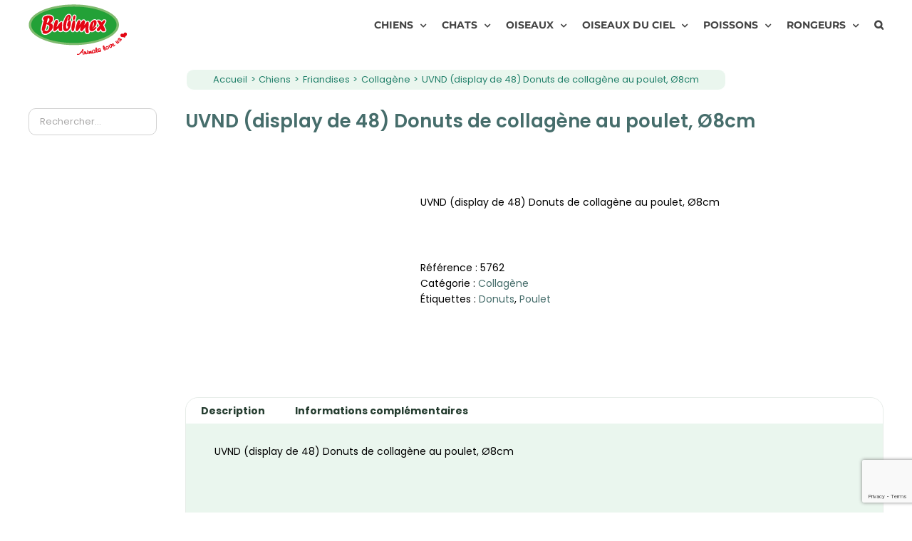

--- FILE ---
content_type: text/html; charset=UTF-8
request_url: https://bubimex.eu/boutique/chiens/friandises/collagene/uvnd-display-de-48-donuts-de-collagene-au-poulet-o8cm/
body_size: 21095
content:
<!DOCTYPE html>
<html class="avada-html-layout-wide avada-html-header-position-top awb-scroll" lang="fr-FR" prefix="og: http://ogp.me/ns# fb: http://ogp.me/ns/fb#">
<head>
	<meta http-equiv="X-UA-Compatible" content="IE=edge" />
	<meta http-equiv="Content-Type" content="text/html; charset=utf-8"/>
	<meta name="viewport" content="width=device-width, initial-scale=1" />
	<meta name='robots' content='index, follow, max-image-preview:large, max-snippet:-1, max-video-preview:-1' />
<meta name="uri-translation" content="on" />
	<!-- This site is optimized with the Yoast SEO plugin v26.7 - https://yoast.com/wordpress/plugins/seo/ -->
	<title>UVND (display de 48) Donuts de collagène au poulet, Ø8cm - Bubimex</title>
	<link rel="canonical" href="https://bubimex.eu/boutique/chiens/friandises/collagene/uvnd-display-de-48-donuts-de-collagene-au-poulet-o8cm/" />
	<meta property="og:locale" content="fr_FR" />
	<meta property="og:type" content="article" />
	<meta property="og:title" content="UVND (display de 48) Donuts de collagène au poulet, Ø8cm - Bubimex" />
	<meta property="og:description" content="UVND (display de 48) Donuts de collagène au poulet, Ø8cm" />
	<meta property="og:url" content="https://bubimex.eu/boutique/chiens/friandises/collagene/uvnd-display-de-48-donuts-de-collagene-au-poulet-o8cm/" />
	<meta property="og:site_name" content="Bubimex" />
	<meta property="article:publisher" content="https://www.facebook.com/BubimexFrance/" />
	<meta property="article:modified_time" content="2025-11-28T11:12:17+00:00" />
	<meta property="og:image" content="https://bubimex.eu/wp-content/uploads/5762.jpg" />
	<meta property="og:image:width" content="800" />
	<meta property="og:image:height" content="800" />
	<meta property="og:image:type" content="image/jpeg" />
	<meta name="twitter:card" content="summary_large_image" />
	<script type="application/ld+json" class="yoast-schema-graph">{"@context":"https://schema.org","@graph":[{"@type":"WebPage","@id":"https://bubimex.eu/boutique/chiens/friandises/collagene/uvnd-display-de-48-donuts-de-collagene-au-poulet-o8cm/","url":"https://bubimex.eu/boutique/chiens/friandises/collagene/uvnd-display-de-48-donuts-de-collagene-au-poulet-o8cm/","name":"UVND (display de 48) Donuts de collagène au poulet, Ø8cm - Bubimex","isPartOf":{"@id":"https://bubimex.eu/#website"},"primaryImageOfPage":{"@id":"https://bubimex.eu/boutique/chiens/friandises/collagene/uvnd-display-de-48-donuts-de-collagene-au-poulet-o8cm/#primaryimage"},"image":{"@id":"https://bubimex.eu/boutique/chiens/friandises/collagene/uvnd-display-de-48-donuts-de-collagene-au-poulet-o8cm/#primaryimage"},"thumbnailUrl":"https://bubimex.eu/wp-content/uploads/5762.jpg","datePublished":"2024-01-24T16:22:51+00:00","dateModified":"2025-11-28T11:12:17+00:00","breadcrumb":{"@id":"https://bubimex.eu/boutique/chiens/friandises/collagene/uvnd-display-de-48-donuts-de-collagene-au-poulet-o8cm/#breadcrumb"},"inLanguage":"fr-FR","potentialAction":[{"@type":"ReadAction","target":["https://bubimex.eu/boutique/chiens/friandises/collagene/uvnd-display-de-48-donuts-de-collagene-au-poulet-o8cm/"]}]},{"@type":"ImageObject","inLanguage":"fr-FR","@id":"https://bubimex.eu/boutique/chiens/friandises/collagene/uvnd-display-de-48-donuts-de-collagene-au-poulet-o8cm/#primaryimage","url":"https://bubimex.eu/wp-content/uploads/5762.jpg","contentUrl":"https://bubimex.eu/wp-content/uploads/5762.jpg","width":800,"height":800},{"@type":"BreadcrumbList","@id":"https://bubimex.eu/boutique/chiens/friandises/collagene/uvnd-display-de-48-donuts-de-collagene-au-poulet-o8cm/#breadcrumb","itemListElement":[{"@type":"ListItem","position":1,"name":"Inicio","item":"https://bubimex.eu/"},{"@type":"ListItem","position":2,"name":"Boutique","item":"https://bubimex.eu/boutique/"},{"@type":"ListItem","position":3,"name":"UVND (display de 48) Donuts de collagène au poulet, Ø8cm"}]},{"@type":"WebSite","@id":"https://bubimex.eu/#website","url":"https://bubimex.eu/","name":"Bubimex","description":"Animals love us","potentialAction":[{"@type":"SearchAction","target":{"@type":"EntryPoint","urlTemplate":"https://bubimex.eu/?s={search_term_string}"},"query-input":{"@type":"PropertyValueSpecification","valueRequired":true,"valueName":"search_term_string"}}],"inLanguage":"fr-FR"}]}</script>
	<!-- / Yoast SEO plugin. -->


<link rel='dns-prefetch' href='//www.googletagmanager.com' />
<link rel="alternate" type="application/rss+xml" title="Bubimex &raquo; Flux" href="https://bubimex.eu/feed/" />
<link rel="alternate" type="application/rss+xml" title="Bubimex &raquo; Flux des commentaires" href="https://bubimex.eu/comments/feed/" />
								<link rel="icon" href="https://bubimex.eu/wp-content/uploads/2019/02/favicon-1.png" type="image/png" />
		
		
		
				<link rel="alternate" title="oEmbed (JSON)" type="application/json+oembed" href="https://bubimex.eu/wp-json/oembed/1.0/embed?url=https%3A%2F%2Fbubimex.eu%2Fboutique%2Fchiens%2Ffriandises%2Fcollagene%2Fuvnd-display-de-48-donuts-de-collagene-au-poulet-o8cm%2F" />
<link rel="alternate" title="oEmbed (XML)" type="text/xml+oembed" href="https://bubimex.eu/wp-json/oembed/1.0/embed?url=https%3A%2F%2Fbubimex.eu%2Fboutique%2Fchiens%2Ffriandises%2Fcollagene%2Fuvnd-display-de-48-donuts-de-collagene-au-poulet-o8cm%2F&#038;format=xml" />
					<meta name="description" content="UVND (display de 48) Donuts de collagène au poulet, Ø8cm"/>
				
		<meta property="og:locale" content="fr_FR"/>
		<meta property="og:type" content="article"/>
		<meta property="og:site_name" content="Bubimex"/>
		<meta property="og:title" content="UVND (display de 48) Donuts de collagène au poulet, Ø8cm - Bubimex"/>
				<meta property="og:description" content="UVND (display de 48) Donuts de collagène au poulet, Ø8cm"/>
				<meta property="og:url" content="https://bubimex.eu/boutique/chiens/friandises/collagene/uvnd-display-de-48-donuts-de-collagene-au-poulet-o8cm/"/>
													<meta property="article:modified_time" content="2025-11-28T11:12:17+01:00"/>
											<meta property="og:image" content="https://bubimex.eu/wp-content/uploads/5762.jpg"/>
		<meta property="og:image:width" content="800"/>
		<meta property="og:image:height" content="800"/>
		<meta property="og:image:type" content="image/jpeg"/>
				<style id='wp-img-auto-sizes-contain-inline-css' type='text/css'>
img:is([sizes=auto i],[sizes^="auto," i]){contain-intrinsic-size:3000px 1500px}
/*# sourceURL=wp-img-auto-sizes-contain-inline-css */
</style>
<link rel='stylesheet' id='contact-form-7-css' href='https://bubimex.eu/wp-content/plugins/contact-form-7/includes/css/styles.css?ver=6.1.4' type='text/css' media='all' />
<style id='woocommerce-inline-inline-css' type='text/css'>
.woocommerce form .form-row .required { visibility: visible; }
/*# sourceURL=woocommerce-inline-inline-css */
</style>
<link rel='stylesheet' id='fusion-dynamic-css-css' href='https://bubimex.eu/wp-content/uploads/fusion-styles/e0a63f68a80441a1eb6441cc89827cd8.min.css?ver=3.14.2' type='text/css' media='all' />
<script type="text/javascript" src="https://bubimex.eu/wp-includes/js/jquery/jquery.min.js?ver=3.7.1" id="jquery-core-js"></script>
<script type="text/javascript" src="https://bubimex.eu/wp-content/plugins/woocommerce/assets/js/zoom/jquery.zoom.min.js?ver=1.7.21-wc.10.4.3" id="wc-zoom-js" defer="defer" data-wp-strategy="defer"></script>
<script type="text/javascript" src="https://bubimex.eu/wp-content/plugins/woocommerce/assets/js/flexslider/jquery.flexslider.min.js?ver=2.7.2-wc.10.4.3" id="wc-flexslider-js" defer="defer" data-wp-strategy="defer"></script>
<script type="text/javascript" id="wc-single-product-js-extra">
/* <![CDATA[ */
var wc_single_product_params = {"i18n_required_rating_text":"Veuillez s\u00e9lectionner une note","i18n_rating_options":["1\u00a0\u00e9toile sur 5","2\u00a0\u00e9toiles sur 5","3\u00a0\u00e9toiles sur 5","4\u00a0\u00e9toiles sur 5","5\u00a0\u00e9toiles sur 5"],"i18n_product_gallery_trigger_text":"Voir la galerie d\u2019images en plein \u00e9cran","review_rating_required":"yes","flexslider":{"rtl":false,"animation":"slide","smoothHeight":true,"directionNav":true,"controlNav":"thumbnails","slideshow":false,"animationSpeed":500,"animationLoop":false,"allowOneSlide":false,"prevText":"\u003Ci class=\"awb-icon-angle-left\"\u003E\u003C/i\u003E","nextText":"\u003Ci class=\"awb-icon-angle-right\"\u003E\u003C/i\u003E"},"zoom_enabled":"1","zoom_options":[],"photoswipe_enabled":"","photoswipe_options":{"shareEl":false,"closeOnScroll":false,"history":false,"hideAnimationDuration":0,"showAnimationDuration":0},"flexslider_enabled":"1","gt_translate_keys":["i18n_required_rating_text"]};
//# sourceURL=wc-single-product-js-extra
/* ]]> */
</script>
<script type="text/javascript" src="https://bubimex.eu/wp-content/plugins/woocommerce/assets/js/frontend/single-product.min.js?ver=10.4.3" id="wc-single-product-js" defer="defer" data-wp-strategy="defer"></script>
<script type="text/javascript" src="https://bubimex.eu/wp-content/plugins/woocommerce/assets/js/jquery-blockui/jquery.blockUI.min.js?ver=2.7.0-wc.10.4.3" id="wc-jquery-blockui-js" defer="defer" data-wp-strategy="defer"></script>
<script type="text/javascript" src="https://bubimex.eu/wp-content/plugins/woocommerce/assets/js/js-cookie/js.cookie.min.js?ver=2.1.4-wc.10.4.3" id="wc-js-cookie-js" defer="defer" data-wp-strategy="defer"></script>
<script type="text/javascript" id="woocommerce-js-extra">
/* <![CDATA[ */
var woocommerce_params = {"ajax_url":"/wp-admin/admin-ajax.php","wc_ajax_url":"/?wc-ajax=%%endpoint%%","i18n_password_show":"Afficher le mot de passe","i18n_password_hide":"Masquer le mot de passe"};
//# sourceURL=woocommerce-js-extra
/* ]]> */
</script>
<script type="text/javascript" src="https://bubimex.eu/wp-content/plugins/woocommerce/assets/js/frontend/woocommerce.min.js?ver=10.4.3" id="woocommerce-js" defer="defer" data-wp-strategy="defer"></script>
<script type="text/javascript" src="https://bubimex.eu/wp-content/themes/Avada-Child-Theme/js/scripts.js?ver=6.9" id="extras-js"></script>
<link rel="https://api.w.org/" href="https://bubimex.eu/wp-json/" /><link rel="alternate" title="JSON" type="application/json" href="https://bubimex.eu/wp-json/wp/v2/product/60596" /><link rel="EditURI" type="application/rsd+xml" title="RSD" href="https://bubimex.eu/xmlrpc.php?rsd" />
<meta name="generator" content="WordPress 6.9" />
<meta name="generator" content="WooCommerce 10.4.3" />
<link rel='shortlink' href='https://bubimex.eu/?p=60596' />
<meta name="generator" content="Site Kit by Google 1.170.0" /><!-- Google site verification - Google for WooCommerce -->
<meta name="google-site-verification" content="mqF-LXplx91I7fbp3SfDQ3Fmc7VmWgHfiHfwn4JA00Y" />
<link rel="preload" href="https://fonts.gstatic.com/s/poppins/v24/pxiEyp8kv8JHgFVrJJfecg.woff2" as="font" type="font/woff2" crossorigin><style type="text/css" id="css-fb-visibility">@media screen and (max-width: 640px){.fusion-no-small-visibility{display:none !important;}body .sm-text-align-center{text-align:center !important;}body .sm-text-align-left{text-align:left !important;}body .sm-text-align-right{text-align:right !important;}body .sm-text-align-justify{text-align:justify !important;}body .sm-flex-align-center{justify-content:center !important;}body .sm-flex-align-flex-start{justify-content:flex-start !important;}body .sm-flex-align-flex-end{justify-content:flex-end !important;}body .sm-mx-auto{margin-left:auto !important;margin-right:auto !important;}body .sm-ml-auto{margin-left:auto !important;}body .sm-mr-auto{margin-right:auto !important;}body .fusion-absolute-position-small{position:absolute;width:100%;}.awb-sticky.awb-sticky-small{ position: sticky; top: var(--awb-sticky-offset,0); }}@media screen and (min-width: 641px) and (max-width: 1024px){.fusion-no-medium-visibility{display:none !important;}body .md-text-align-center{text-align:center !important;}body .md-text-align-left{text-align:left !important;}body .md-text-align-right{text-align:right !important;}body .md-text-align-justify{text-align:justify !important;}body .md-flex-align-center{justify-content:center !important;}body .md-flex-align-flex-start{justify-content:flex-start !important;}body .md-flex-align-flex-end{justify-content:flex-end !important;}body .md-mx-auto{margin-left:auto !important;margin-right:auto !important;}body .md-ml-auto{margin-left:auto !important;}body .md-mr-auto{margin-right:auto !important;}body .fusion-absolute-position-medium{position:absolute;width:100%;}.awb-sticky.awb-sticky-medium{ position: sticky; top: var(--awb-sticky-offset,0); }}@media screen and (min-width: 1025px){.fusion-no-large-visibility{display:none !important;}body .lg-text-align-center{text-align:center !important;}body .lg-text-align-left{text-align:left !important;}body .lg-text-align-right{text-align:right !important;}body .lg-text-align-justify{text-align:justify !important;}body .lg-flex-align-center{justify-content:center !important;}body .lg-flex-align-flex-start{justify-content:flex-start !important;}body .lg-flex-align-flex-end{justify-content:flex-end !important;}body .lg-mx-auto{margin-left:auto !important;margin-right:auto !important;}body .lg-ml-auto{margin-left:auto !important;}body .lg-mr-auto{margin-right:auto !important;}body .fusion-absolute-position-large{position:absolute;width:100%;}.awb-sticky.awb-sticky-large{ position: sticky; top: var(--awb-sticky-offset,0); }}</style>	<noscript><style>.woocommerce-product-gallery{ opacity: 1 !important; }</style></noscript>
			<script type="text/javascript">
			var doc = document.documentElement;
			doc.setAttribute( 'data-useragent', navigator.userAgent );
		</script>
		<!-- Google tag (gtag.js) -->
<script async src="https://www.googletagmanager.com/gtag/js?id=G-PQKWR1NCG7"></script>
<script>
  window.dataLayer = window.dataLayer || [];
  function gtag(){dataLayer.push(arguments);}
  gtag('js', new Date());

  gtag('config', 'G-7QCC836SK5');
</script>
		<!-- Global site tag (gtag.js) - Google Ads: AW-11500313388 - Google for WooCommerce -->
		<script async src="https://www.googletagmanager.com/gtag/js?id=AW-11500313388"></script>
		<script>
			window.dataLayer = window.dataLayer || [];
			function gtag() { dataLayer.push(arguments); }
			gtag( 'consent', 'default', {
				analytics_storage: 'denied',
				ad_storage: 'denied',
				ad_user_data: 'denied',
				ad_personalization: 'denied',
				region: ['AT', 'BE', 'BG', 'HR', 'CY', 'CZ', 'DK', 'EE', 'FI', 'FR', 'DE', 'GR', 'HU', 'IS', 'IE', 'IT', 'LV', 'LI', 'LT', 'LU', 'MT', 'NL', 'NO', 'PL', 'PT', 'RO', 'SK', 'SI', 'ES', 'SE', 'GB', 'CH'],
				wait_for_update: 500,
			} );
			gtag('js', new Date());
			gtag('set', 'developer_id.dOGY3NW', true);
			gtag("config", "AW-11500313388", { "groups": "GLA", "send_page_view": false });		</script>

		
	<link rel='stylesheet' id='wc-blocks-style-css' href='https://bubimex.eu/wp-content/plugins/woocommerce/assets/client/blocks/wc-blocks.css?ver=wc-10.4.3' type='text/css' media='all' />
<style id='global-styles-inline-css' type='text/css'>
:root{--wp--preset--aspect-ratio--square: 1;--wp--preset--aspect-ratio--4-3: 4/3;--wp--preset--aspect-ratio--3-4: 3/4;--wp--preset--aspect-ratio--3-2: 3/2;--wp--preset--aspect-ratio--2-3: 2/3;--wp--preset--aspect-ratio--16-9: 16/9;--wp--preset--aspect-ratio--9-16: 9/16;--wp--preset--color--black: #000000;--wp--preset--color--cyan-bluish-gray: #abb8c3;--wp--preset--color--white: #ffffff;--wp--preset--color--pale-pink: #f78da7;--wp--preset--color--vivid-red: #cf2e2e;--wp--preset--color--luminous-vivid-orange: #ff6900;--wp--preset--color--luminous-vivid-amber: #fcb900;--wp--preset--color--light-green-cyan: #7bdcb5;--wp--preset--color--vivid-green-cyan: #00d084;--wp--preset--color--pale-cyan-blue: #8ed1fc;--wp--preset--color--vivid-cyan-blue: #0693e3;--wp--preset--color--vivid-purple: #9b51e0;--wp--preset--color--awb-color-1: #ffffff;--wp--preset--color--awb-color-2: #f6f6f6;--wp--preset--color--awb-color-3: #ebeaea;--wp--preset--color--awb-color-4: #a0ce4e;--wp--preset--color--awb-color-5: #80bb6e;--wp--preset--color--awb-color-6: #add39e;--wp--preset--color--awb-color-7: #000000;--wp--preset--color--awb-color-8: #333333;--wp--preset--color--awb-color-custom-10: #e0dede;--wp--preset--color--awb-color-custom-11: #bfbfbf;--wp--preset--color--awb-color-custom-12: rgba(235,234,234,0.8);--wp--preset--color--awb-color-custom-14: #e5e5e5;--wp--preset--color--awb-color-custom-15: #e8e8e8;--wp--preset--color--awb-color-custom-16: #f9f9f9;--wp--preset--gradient--vivid-cyan-blue-to-vivid-purple: linear-gradient(135deg,rgb(6,147,227) 0%,rgb(155,81,224) 100%);--wp--preset--gradient--light-green-cyan-to-vivid-green-cyan: linear-gradient(135deg,rgb(122,220,180) 0%,rgb(0,208,130) 100%);--wp--preset--gradient--luminous-vivid-amber-to-luminous-vivid-orange: linear-gradient(135deg,rgb(252,185,0) 0%,rgb(255,105,0) 100%);--wp--preset--gradient--luminous-vivid-orange-to-vivid-red: linear-gradient(135deg,rgb(255,105,0) 0%,rgb(207,46,46) 100%);--wp--preset--gradient--very-light-gray-to-cyan-bluish-gray: linear-gradient(135deg,rgb(238,238,238) 0%,rgb(169,184,195) 100%);--wp--preset--gradient--cool-to-warm-spectrum: linear-gradient(135deg,rgb(74,234,220) 0%,rgb(151,120,209) 20%,rgb(207,42,186) 40%,rgb(238,44,130) 60%,rgb(251,105,98) 80%,rgb(254,248,76) 100%);--wp--preset--gradient--blush-light-purple: linear-gradient(135deg,rgb(255,206,236) 0%,rgb(152,150,240) 100%);--wp--preset--gradient--blush-bordeaux: linear-gradient(135deg,rgb(254,205,165) 0%,rgb(254,45,45) 50%,rgb(107,0,62) 100%);--wp--preset--gradient--luminous-dusk: linear-gradient(135deg,rgb(255,203,112) 0%,rgb(199,81,192) 50%,rgb(65,88,208) 100%);--wp--preset--gradient--pale-ocean: linear-gradient(135deg,rgb(255,245,203) 0%,rgb(182,227,212) 50%,rgb(51,167,181) 100%);--wp--preset--gradient--electric-grass: linear-gradient(135deg,rgb(202,248,128) 0%,rgb(113,206,126) 100%);--wp--preset--gradient--midnight: linear-gradient(135deg,rgb(2,3,129) 0%,rgb(40,116,252) 100%);--wp--preset--font-size--small: 10.5px;--wp--preset--font-size--medium: 20px;--wp--preset--font-size--large: 21px;--wp--preset--font-size--x-large: 42px;--wp--preset--font-size--normal: 14px;--wp--preset--font-size--xlarge: 28px;--wp--preset--font-size--huge: 42px;--wp--preset--spacing--20: 0.44rem;--wp--preset--spacing--30: 0.67rem;--wp--preset--spacing--40: 1rem;--wp--preset--spacing--50: 1.5rem;--wp--preset--spacing--60: 2.25rem;--wp--preset--spacing--70: 3.38rem;--wp--preset--spacing--80: 5.06rem;--wp--preset--shadow--natural: 6px 6px 9px rgba(0, 0, 0, 0.2);--wp--preset--shadow--deep: 12px 12px 50px rgba(0, 0, 0, 0.4);--wp--preset--shadow--sharp: 6px 6px 0px rgba(0, 0, 0, 0.2);--wp--preset--shadow--outlined: 6px 6px 0px -3px rgb(255, 255, 255), 6px 6px rgb(0, 0, 0);--wp--preset--shadow--crisp: 6px 6px 0px rgb(0, 0, 0);}:where(.is-layout-flex){gap: 0.5em;}:where(.is-layout-grid){gap: 0.5em;}body .is-layout-flex{display: flex;}.is-layout-flex{flex-wrap: wrap;align-items: center;}.is-layout-flex > :is(*, div){margin: 0;}body .is-layout-grid{display: grid;}.is-layout-grid > :is(*, div){margin: 0;}:where(.wp-block-columns.is-layout-flex){gap: 2em;}:where(.wp-block-columns.is-layout-grid){gap: 2em;}:where(.wp-block-post-template.is-layout-flex){gap: 1.25em;}:where(.wp-block-post-template.is-layout-grid){gap: 1.25em;}.has-black-color{color: var(--wp--preset--color--black) !important;}.has-cyan-bluish-gray-color{color: var(--wp--preset--color--cyan-bluish-gray) !important;}.has-white-color{color: var(--wp--preset--color--white) !important;}.has-pale-pink-color{color: var(--wp--preset--color--pale-pink) !important;}.has-vivid-red-color{color: var(--wp--preset--color--vivid-red) !important;}.has-luminous-vivid-orange-color{color: var(--wp--preset--color--luminous-vivid-orange) !important;}.has-luminous-vivid-amber-color{color: var(--wp--preset--color--luminous-vivid-amber) !important;}.has-light-green-cyan-color{color: var(--wp--preset--color--light-green-cyan) !important;}.has-vivid-green-cyan-color{color: var(--wp--preset--color--vivid-green-cyan) !important;}.has-pale-cyan-blue-color{color: var(--wp--preset--color--pale-cyan-blue) !important;}.has-vivid-cyan-blue-color{color: var(--wp--preset--color--vivid-cyan-blue) !important;}.has-vivid-purple-color{color: var(--wp--preset--color--vivid-purple) !important;}.has-black-background-color{background-color: var(--wp--preset--color--black) !important;}.has-cyan-bluish-gray-background-color{background-color: var(--wp--preset--color--cyan-bluish-gray) !important;}.has-white-background-color{background-color: var(--wp--preset--color--white) !important;}.has-pale-pink-background-color{background-color: var(--wp--preset--color--pale-pink) !important;}.has-vivid-red-background-color{background-color: var(--wp--preset--color--vivid-red) !important;}.has-luminous-vivid-orange-background-color{background-color: var(--wp--preset--color--luminous-vivid-orange) !important;}.has-luminous-vivid-amber-background-color{background-color: var(--wp--preset--color--luminous-vivid-amber) !important;}.has-light-green-cyan-background-color{background-color: var(--wp--preset--color--light-green-cyan) !important;}.has-vivid-green-cyan-background-color{background-color: var(--wp--preset--color--vivid-green-cyan) !important;}.has-pale-cyan-blue-background-color{background-color: var(--wp--preset--color--pale-cyan-blue) !important;}.has-vivid-cyan-blue-background-color{background-color: var(--wp--preset--color--vivid-cyan-blue) !important;}.has-vivid-purple-background-color{background-color: var(--wp--preset--color--vivid-purple) !important;}.has-black-border-color{border-color: var(--wp--preset--color--black) !important;}.has-cyan-bluish-gray-border-color{border-color: var(--wp--preset--color--cyan-bluish-gray) !important;}.has-white-border-color{border-color: var(--wp--preset--color--white) !important;}.has-pale-pink-border-color{border-color: var(--wp--preset--color--pale-pink) !important;}.has-vivid-red-border-color{border-color: var(--wp--preset--color--vivid-red) !important;}.has-luminous-vivid-orange-border-color{border-color: var(--wp--preset--color--luminous-vivid-orange) !important;}.has-luminous-vivid-amber-border-color{border-color: var(--wp--preset--color--luminous-vivid-amber) !important;}.has-light-green-cyan-border-color{border-color: var(--wp--preset--color--light-green-cyan) !important;}.has-vivid-green-cyan-border-color{border-color: var(--wp--preset--color--vivid-green-cyan) !important;}.has-pale-cyan-blue-border-color{border-color: var(--wp--preset--color--pale-cyan-blue) !important;}.has-vivid-cyan-blue-border-color{border-color: var(--wp--preset--color--vivid-cyan-blue) !important;}.has-vivid-purple-border-color{border-color: var(--wp--preset--color--vivid-purple) !important;}.has-vivid-cyan-blue-to-vivid-purple-gradient-background{background: var(--wp--preset--gradient--vivid-cyan-blue-to-vivid-purple) !important;}.has-light-green-cyan-to-vivid-green-cyan-gradient-background{background: var(--wp--preset--gradient--light-green-cyan-to-vivid-green-cyan) !important;}.has-luminous-vivid-amber-to-luminous-vivid-orange-gradient-background{background: var(--wp--preset--gradient--luminous-vivid-amber-to-luminous-vivid-orange) !important;}.has-luminous-vivid-orange-to-vivid-red-gradient-background{background: var(--wp--preset--gradient--luminous-vivid-orange-to-vivid-red) !important;}.has-very-light-gray-to-cyan-bluish-gray-gradient-background{background: var(--wp--preset--gradient--very-light-gray-to-cyan-bluish-gray) !important;}.has-cool-to-warm-spectrum-gradient-background{background: var(--wp--preset--gradient--cool-to-warm-spectrum) !important;}.has-blush-light-purple-gradient-background{background: var(--wp--preset--gradient--blush-light-purple) !important;}.has-blush-bordeaux-gradient-background{background: var(--wp--preset--gradient--blush-bordeaux) !important;}.has-luminous-dusk-gradient-background{background: var(--wp--preset--gradient--luminous-dusk) !important;}.has-pale-ocean-gradient-background{background: var(--wp--preset--gradient--pale-ocean) !important;}.has-electric-grass-gradient-background{background: var(--wp--preset--gradient--electric-grass) !important;}.has-midnight-gradient-background{background: var(--wp--preset--gradient--midnight) !important;}.has-small-font-size{font-size: var(--wp--preset--font-size--small) !important;}.has-medium-font-size{font-size: var(--wp--preset--font-size--medium) !important;}.has-large-font-size{font-size: var(--wp--preset--font-size--large) !important;}.has-x-large-font-size{font-size: var(--wp--preset--font-size--x-large) !important;}
/*# sourceURL=global-styles-inline-css */
</style>
<style id='wp-block-library-inline-css' type='text/css'>
:root{--wp-block-synced-color:#7a00df;--wp-block-synced-color--rgb:122,0,223;--wp-bound-block-color:var(--wp-block-synced-color);--wp-editor-canvas-background:#ddd;--wp-admin-theme-color:#007cba;--wp-admin-theme-color--rgb:0,124,186;--wp-admin-theme-color-darker-10:#006ba1;--wp-admin-theme-color-darker-10--rgb:0,107,160.5;--wp-admin-theme-color-darker-20:#005a87;--wp-admin-theme-color-darker-20--rgb:0,90,135;--wp-admin-border-width-focus:2px}@media (min-resolution:192dpi){:root{--wp-admin-border-width-focus:1.5px}}.wp-element-button{cursor:pointer}:root .has-very-light-gray-background-color{background-color:#eee}:root .has-very-dark-gray-background-color{background-color:#313131}:root .has-very-light-gray-color{color:#eee}:root .has-very-dark-gray-color{color:#313131}:root .has-vivid-green-cyan-to-vivid-cyan-blue-gradient-background{background:linear-gradient(135deg,#00d084,#0693e3)}:root .has-purple-crush-gradient-background{background:linear-gradient(135deg,#34e2e4,#4721fb 50%,#ab1dfe)}:root .has-hazy-dawn-gradient-background{background:linear-gradient(135deg,#faaca8,#dad0ec)}:root .has-subdued-olive-gradient-background{background:linear-gradient(135deg,#fafae1,#67a671)}:root .has-atomic-cream-gradient-background{background:linear-gradient(135deg,#fdd79a,#004a59)}:root .has-nightshade-gradient-background{background:linear-gradient(135deg,#330968,#31cdcf)}:root .has-midnight-gradient-background{background:linear-gradient(135deg,#020381,#2874fc)}:root{--wp--preset--font-size--normal:16px;--wp--preset--font-size--huge:42px}.has-regular-font-size{font-size:1em}.has-larger-font-size{font-size:2.625em}.has-normal-font-size{font-size:var(--wp--preset--font-size--normal)}.has-huge-font-size{font-size:var(--wp--preset--font-size--huge)}.has-text-align-center{text-align:center}.has-text-align-left{text-align:left}.has-text-align-right{text-align:right}.has-fit-text{white-space:nowrap!important}#end-resizable-editor-section{display:none}.aligncenter{clear:both}.items-justified-left{justify-content:flex-start}.items-justified-center{justify-content:center}.items-justified-right{justify-content:flex-end}.items-justified-space-between{justify-content:space-between}.screen-reader-text{border:0;clip-path:inset(50%);height:1px;margin:-1px;overflow:hidden;padding:0;position:absolute;width:1px;word-wrap:normal!important}.screen-reader-text:focus{background-color:#ddd;clip-path:none;color:#444;display:block;font-size:1em;height:auto;left:5px;line-height:normal;padding:15px 23px 14px;text-decoration:none;top:5px;width:auto;z-index:100000}html :where(.has-border-color){border-style:solid}html :where([style*=border-top-color]){border-top-style:solid}html :where([style*=border-right-color]){border-right-style:solid}html :where([style*=border-bottom-color]){border-bottom-style:solid}html :where([style*=border-left-color]){border-left-style:solid}html :where([style*=border-width]){border-style:solid}html :where([style*=border-top-width]){border-top-style:solid}html :where([style*=border-right-width]){border-right-style:solid}html :where([style*=border-bottom-width]){border-bottom-style:solid}html :where([style*=border-left-width]){border-left-style:solid}html :where(img[class*=wp-image-]){height:auto;max-width:100%}:where(figure){margin:0 0 1em}html :where(.is-position-sticky){--wp-admin--admin-bar--position-offset:var(--wp-admin--admin-bar--height,0px)}@media screen and (max-width:600px){html :where(.is-position-sticky){--wp-admin--admin-bar--position-offset:0px}}
/*wp_block_styles_on_demand_placeholder:697aff2d5268c*/
/*# sourceURL=wp-block-library-inline-css */
</style>
<style id='wp-block-library-theme-inline-css' type='text/css'>
.wp-block-audio :where(figcaption){color:#555;font-size:13px;text-align:center}.is-dark-theme .wp-block-audio :where(figcaption){color:#ffffffa6}.wp-block-audio{margin:0 0 1em}.wp-block-code{border:1px solid #ccc;border-radius:4px;font-family:Menlo,Consolas,monaco,monospace;padding:.8em 1em}.wp-block-embed :where(figcaption){color:#555;font-size:13px;text-align:center}.is-dark-theme .wp-block-embed :where(figcaption){color:#ffffffa6}.wp-block-embed{margin:0 0 1em}.blocks-gallery-caption{color:#555;font-size:13px;text-align:center}.is-dark-theme .blocks-gallery-caption{color:#ffffffa6}:root :where(.wp-block-image figcaption){color:#555;font-size:13px;text-align:center}.is-dark-theme :root :where(.wp-block-image figcaption){color:#ffffffa6}.wp-block-image{margin:0 0 1em}.wp-block-pullquote{border-bottom:4px solid;border-top:4px solid;color:currentColor;margin-bottom:1.75em}.wp-block-pullquote :where(cite),.wp-block-pullquote :where(footer),.wp-block-pullquote__citation{color:currentColor;font-size:.8125em;font-style:normal;text-transform:uppercase}.wp-block-quote{border-left:.25em solid;margin:0 0 1.75em;padding-left:1em}.wp-block-quote cite,.wp-block-quote footer{color:currentColor;font-size:.8125em;font-style:normal;position:relative}.wp-block-quote:where(.has-text-align-right){border-left:none;border-right:.25em solid;padding-left:0;padding-right:1em}.wp-block-quote:where(.has-text-align-center){border:none;padding-left:0}.wp-block-quote.is-large,.wp-block-quote.is-style-large,.wp-block-quote:where(.is-style-plain){border:none}.wp-block-search .wp-block-search__label{font-weight:700}.wp-block-search__button{border:1px solid #ccc;padding:.375em .625em}:where(.wp-block-group.has-background){padding:1.25em 2.375em}.wp-block-separator.has-css-opacity{opacity:.4}.wp-block-separator{border:none;border-bottom:2px solid;margin-left:auto;margin-right:auto}.wp-block-separator.has-alpha-channel-opacity{opacity:1}.wp-block-separator:not(.is-style-wide):not(.is-style-dots){width:100px}.wp-block-separator.has-background:not(.is-style-dots){border-bottom:none;height:1px}.wp-block-separator.has-background:not(.is-style-wide):not(.is-style-dots){height:2px}.wp-block-table{margin:0 0 1em}.wp-block-table td,.wp-block-table th{word-break:normal}.wp-block-table :where(figcaption){color:#555;font-size:13px;text-align:center}.is-dark-theme .wp-block-table :where(figcaption){color:#ffffffa6}.wp-block-video :where(figcaption){color:#555;font-size:13px;text-align:center}.is-dark-theme .wp-block-video :where(figcaption){color:#ffffffa6}.wp-block-video{margin:0 0 1em}:root :where(.wp-block-template-part.has-background){margin-bottom:0;margin-top:0;padding:1.25em 2.375em}
/*# sourceURL=/wp-includes/css/dist/block-library/theme.min.css */
</style>
<style id='classic-theme-styles-inline-css' type='text/css'>
/*! This file is auto-generated */
.wp-block-button__link{color:#fff;background-color:#32373c;border-radius:9999px;box-shadow:none;text-decoration:none;padding:calc(.667em + 2px) calc(1.333em + 2px);font-size:1.125em}.wp-block-file__button{background:#32373c;color:#fff;text-decoration:none}
/*# sourceURL=/wp-includes/css/classic-themes.min.css */
</style>
</head>

<body class="wp-singular product-template-default single single-product postid-60596 wp-theme-Avada wp-child-theme-Avada-Child-Theme theme-Avada woocommerce woocommerce-page woocommerce-no-js has-sidebar fusion-image-hovers fusion-pagination-sizing fusion-button_type-flat fusion-button_span-no fusion-button_gradient-linear avada-image-rollover-circle-yes avada-image-rollover-no fusion-body ltr fusion-sticky-header no-tablet-sticky-header no-mobile-sticky-header no-mobile-slidingbar no-mobile-totop avada-has-rev-slider-styles fusion-disable-outline fusion-sub-menu-fade mobile-logo-pos-center layout-wide-mode avada-has-boxed-modal-shadow-none layout-scroll-offset-full avada-has-zero-margin-offset-top fusion-top-header menu-text-align-center fusion-woo-product-design-clean fusion-woo-shop-page-columns-6 fusion-woo-related-columns-0 fusion-woo-archive-page-columns-4 fusion-woocommerce-equal-heights avada-has-woo-gallery-disabled woo-tabs-horizontal woo-sale-badge-circle woo-outofstock-badge-top_bar mobile-menu-design-modern fusion-hide-pagination-text fusion-header-layout-v1 avada-responsive avada-footer-fx-none avada-menu-highlight-style-bottombar fusion-search-form-classic fusion-main-menu-search-overlay fusion-avatar-square avada-sticky-shrinkage avada-dropdown-styles avada-blog-layout-grid avada-blog-archive-layout-grid avada-header-shadow-no avada-menu-icon-position-left avada-has-megamenu-shadow avada-has-main-nav-search-icon avada-has-megamenu-item-divider avada-has-titlebar-bar_and_content avada-content-bg-not-opaque avada-has-pagination-padding avada-flyout-menu-direction-fade avada-ec-views-v1" data-awb-post-id="60596">
	<script type="text/javascript">
/* <![CDATA[ */
gtag("event", "page_view", {send_to: "GLA"});
/* ]]> */
</script>
	<a class="skip-link screen-reader-text" href="#content">Passer au contenu</a>

	<div id="boxed-wrapper">
		
		<div id="wrapper" class="fusion-wrapper">
			<div id="home" style="position:relative;top:-1px;"></div>
							
					
			<header class="fusion-header-wrapper">
				<div class="fusion-header-v1 fusion-logo-alignment fusion-logo-center fusion-sticky-menu-1 fusion-sticky-logo-1 fusion-mobile-logo-1  fusion-mobile-menu-design-modern">
					<div class="fusion-header-sticky-height"></div>
<div class="fusion-header">
	<div class="fusion-row">
					<div class="fusion-logo" data-margin-top="5px" data-margin-bottom="5px" data-margin-left="0px" data-margin-right="0px">
			<a class="fusion-logo-link"  href="https://bubimex.eu/" >

						<!-- standard logo -->
			<img src="https://bubimex.eu/wp-content/uploads/2019/02/Logo-small.png" srcset="https://bubimex.eu/wp-content/uploads/2019/02/Logo-small.png 1x" width="138" height="72" alt="Bubimex Logo" data-retina_logo_url="" class="fusion-standard-logo" />

											<!-- mobile logo -->
				<img src="https://bubimex.eu/wp-content/uploads/2019/02/Logo-mobile.png" srcset="https://bubimex.eu/wp-content/uploads/2019/02/Logo-mobile.png 1x" width="80" height="36" alt="Bubimex Logo" data-retina_logo_url="" class="fusion-mobile-logo" />
			
											<!-- sticky header logo -->
				<img src="https://bubimex.eu/wp-content/uploads/logo-bubimex-blanc.png" srcset="https://bubimex.eu/wp-content/uploads/logo-bubimex-blanc.png 1x" width="200" height="103" alt="Bubimex Logo" data-retina_logo_url="" class="fusion-sticky-logo" />
					</a>
		</div>		<nav class="fusion-main-menu" aria-label="Menu principal"><div class="fusion-overlay-search">		<form role="search" class="searchform fusion-search-form  fusion-live-search fusion-search-form-classic" method="get" action="https://bubimex.eu/">
			<div class="fusion-search-form-content">

				
				<div class="fusion-search-field search-field">
					<label><span class="screen-reader-text">Rechercher:</span>
													<input type="search" class="s fusion-live-search-input" name="s" id="fusion-live-search-input-0" autocomplete="off" placeholder="Rechercher..." required aria-required="true" aria-label="Rechercher..."/>
											</label>
				</div>
				<div class="fusion-search-button search-button">
					<input type="submit" class="fusion-search-submit searchsubmit" aria-label="Recherche" value="&#xf002;" />
										<div class="fusion-slider-loading"></div>
									</div>

				<input type="hidden" value="product" name="post_type" />
			</div>


							<div class="fusion-search-results-wrapper"><div class="fusion-search-results"></div></div>
			
		</form>
		<div class="fusion-search-spacer"></div><a href="#" role="button" aria-label="Fermer la recherche" class="fusion-close-search"></a></div><ul id="menu-principal" class="fusion-menu"><li  id="menu-item-59835"  class="menu-item menu-item-type-taxonomy menu-item-object-product_cat current-product-ancestor menu-item-has-children menu-item-59835 fusion-dropdown-menu"  data-item-id="59835"><a  href="https://bubimex.eu/categorie-produit/chiens/" class="fusion-bottombar-highlight"><span class="menu-text">Chiens</span> <span class="fusion-caret"><i class="fusion-dropdown-indicator" aria-hidden="true"></i></span></a><ul class="sub-menu"><li  id="menu-item-59844"  class="menu-item menu-item-type-taxonomy menu-item-object-product_cat current-product-ancestor menu-item-has-children menu-item-59844 fusion-dropdown-submenu" ><a  href="https://bubimex.eu/categorie-produit/chiens/friandises/" class="fusion-bottombar-highlight"><span>Friandises</span> <span class="fusion-caret"><i class="fusion-dropdown-indicator" aria-hidden="true"></i></span></a><ul class="sub-menu"><li  id="menu-item-60198"  class="menu-item menu-item-type-taxonomy menu-item-object-product_cat menu-item-60198" ><a  href="https://bubimex.eu/categorie-produit/chiens/friandises/snacks/" class="fusion-bottombar-highlight"><span>Snacks</span></a></li><li  id="menu-item-59846"  class="menu-item menu-item-type-taxonomy menu-item-object-product_cat menu-item-59846" ><a  href="https://bubimex.eu/categorie-produit/chiens/friandises/cornes-et-bois/" class="fusion-bottombar-highlight"><span>Cornes et bois</span></a></li><li  id="menu-item-59847"  class="menu-item menu-item-type-taxonomy menu-item-object-product_cat menu-item-59847" ><a  href="https://bubimex.eu/categorie-produit/chiens/friandises/filets/" class="fusion-bottombar-highlight"><span>Filets</span></a></li><li  id="menu-item-59849"  class="menu-item menu-item-type-taxonomy menu-item-object-product_cat menu-item-59849" ><a  href="https://bubimex.eu/categorie-produit/chiens/friandises/friandises-dentaires/" class="fusion-bottombar-highlight"><span>Friandises dentaires</span></a></li><li  id="menu-item-59850"  class="menu-item menu-item-type-taxonomy menu-item-object-product_cat menu-item-59850" ><a  href="https://bubimex.eu/categorie-produit/chiens/friandises/friandises-naturelles/" class="fusion-bottombar-highlight"><span>Friandises naturelles</span></a></li><li  id="menu-item-59848"  class="menu-item menu-item-type-taxonomy menu-item-object-product_cat menu-item-59848" ><a  href="https://bubimex.eu/categorie-produit/chiens/friandises/friandises-a-macher/" class="fusion-bottombar-highlight"><span>Friandises à mâcher</span></a></li><li  id="menu-item-60408"  class="menu-item menu-item-type-taxonomy menu-item-object-product_cat menu-item-60408" ><a  href="https://bubimex.eu/categorie-produit/chiens/friandises/biscuits/" class="fusion-bottombar-highlight"><span>Biscuits</span></a></li><li  id="menu-item-60770"  class="menu-item menu-item-type-taxonomy menu-item-object-product_cat current-product-ancestor current-menu-parent current-product-parent menu-item-60770" ><a  href="https://bubimex.eu/categorie-produit/chiens/friandises/collagene/" class="fusion-bottombar-highlight"><span>Collagène</span></a></li></ul></li><li  id="menu-item-62074"  class="menu-item menu-item-type-taxonomy menu-item-object-product_cat menu-item-62074 fusion-dropdown-submenu" ><a  href="https://bubimex.eu/categorie-produit/chiens/bubichef/" class="fusion-bottombar-highlight"><span>Bubichef</span></a></li><li  id="menu-item-59852"  class="menu-item menu-item-type-taxonomy menu-item-object-product_cat menu-item-has-children menu-item-59852 fusion-dropdown-submenu" ><a  href="https://bubimex.eu/categorie-produit/chiens/hygiene-et-soin/" class="fusion-bottombar-highlight"><span>Hygiène et soin</span> <span class="fusion-caret"><i class="fusion-dropdown-indicator" aria-hidden="true"></i></span></a><ul class="sub-menu"><li  id="menu-item-59853"  class="menu-item menu-item-type-taxonomy menu-item-object-product_cat menu-item-59853" ><a  href="https://bubimex.eu/categorie-produit/chiens/hygiene-et-soin/brosse/" class="fusion-bottombar-highlight"><span>Brosse</span></a></li><li  id="menu-item-59877"  class="menu-item menu-item-type-taxonomy menu-item-object-product_cat menu-item-59877" ><a  href="https://bubimex.eu/categorie-produit/chiens/hygiene-et-soin/soin-dentaire/" class="fusion-bottombar-highlight"><span>Soin dentaire</span></a></li><li  id="menu-item-59878"  class="menu-item menu-item-type-taxonomy menu-item-object-product_cat menu-item-59878" ><a  href="https://bubimex.eu/categorie-produit/chiens/hygiene-et-soin/soin-du-corps/" class="fusion-bottombar-highlight"><span>Soin du corps</span></a></li><li  id="menu-item-59876"  class="menu-item menu-item-type-taxonomy menu-item-object-product_cat menu-item-59876" ><a  href="https://bubimex.eu/categorie-produit/chiens/hygiene-et-soin/shampoing/" class="fusion-bottombar-highlight"><span>Shampoing</span></a></li><li  id="menu-item-59854"  class="menu-item menu-item-type-taxonomy menu-item-object-product_cat menu-item-59854" ><a  href="https://bubimex.eu/categorie-produit/chiens/hygiene-et-soin/environnement/" class="fusion-bottombar-highlight"><span>Environnement</span></a></li></ul></li><li  id="menu-item-59855"  class="menu-item menu-item-type-taxonomy menu-item-object-product_cat menu-item-has-children menu-item-59855 fusion-dropdown-submenu" ><a  href="https://bubimex.eu/categorie-produit/chiens/jouets/" class="fusion-bottombar-highlight"><span>Jouets</span> <span class="fusion-caret"><i class="fusion-dropdown-indicator" aria-hidden="true"></i></span></a><ul class="sub-menu"><li  id="menu-item-59856"  class="menu-item menu-item-type-taxonomy menu-item-object-product_cat menu-item-59856" ><a  href="https://bubimex.eu/categorie-produit/chiens/jouets/balles-et-jouets-a-lancer/" class="fusion-bottombar-highlight"><span>Balles et jouets à lancer</span></a></li><li  id="menu-item-59857"  class="menu-item menu-item-type-taxonomy menu-item-object-product_cat menu-item-59857" ><a  href="https://bubimex.eu/categorie-produit/chiens/jouets/jouets-avec-corde/" class="fusion-bottombar-highlight"><span>Jouets avec corde</span></a></li><li  id="menu-item-59858"  class="menu-item menu-item-type-taxonomy menu-item-object-product_cat menu-item-59858" ><a  href="https://bubimex.eu/categorie-produit/chiens/jouets/peluches/" class="fusion-bottombar-highlight"><span>Peluches</span></a></li><li  id="menu-item-59879"  class="menu-item menu-item-type-taxonomy menu-item-object-product_cat menu-item-59879" ><a  href="https://bubimex.eu/categorie-produit/chiens/jouets/ultra-strong/" class="fusion-bottombar-highlight"><span>Ultra Strong</span></a></li><li  id="menu-item-61747"  class="menu-item menu-item-type-taxonomy menu-item-object-product_cat menu-item-61747" ><a  href="https://bubimex.eu/categorie-produit/chiens/jouets/autres-jouets/" class="fusion-bottombar-highlight"><span>Autres jouets</span></a></li></ul></li><li  id="menu-item-59884"  class="menu-item menu-item-type-taxonomy menu-item-object-product_cat menu-item-has-children menu-item-59884 fusion-dropdown-submenu" ><a  href="https://bubimex.eu/categorie-produit/chiens/sellerie/" class="fusion-bottombar-highlight"><span>Sellerie</span> <span class="fusion-caret"><i class="fusion-dropdown-indicator" aria-hidden="true"></i></span></a><ul class="sub-menu"><li  id="menu-item-59880"  class="menu-item menu-item-type-taxonomy menu-item-object-product_cat menu-item-59880" ><a  href="https://bubimex.eu/categorie-produit/chiens/sellerie/colliers/" class="fusion-bottombar-highlight"><span>Colliers</span></a></li><li  id="menu-item-59881"  class="menu-item menu-item-type-taxonomy menu-item-object-product_cat menu-item-59881" ><a  href="https://bubimex.eu/categorie-produit/chiens/sellerie/harnais/" class="fusion-bottombar-highlight"><span>Harnais</span></a></li><li  id="menu-item-59882"  class="menu-item menu-item-type-taxonomy menu-item-object-product_cat menu-item-59882" ><a  href="https://bubimex.eu/categorie-produit/chiens/sellerie/laisses/" class="fusion-bottombar-highlight"><span>Laisses</span></a></li><li  id="menu-item-59883"  class="menu-item menu-item-type-taxonomy menu-item-object-product_cat menu-item-59883" ><a  href="https://bubimex.eu/categorie-produit/chiens/sellerie/longes/" class="fusion-bottombar-highlight"><span>Longes</span></a></li></ul></li><li  id="menu-item-59836"  class="menu-item menu-item-type-taxonomy menu-item-object-product_cat menu-item-has-children menu-item-59836 fusion-dropdown-submenu" ><a  href="https://bubimex.eu/categorie-produit/chiens/alimentation-humide/" class="fusion-bottombar-highlight"><span>Alimentation humide</span> <span class="fusion-caret"><i class="fusion-dropdown-indicator" aria-hidden="true"></i></span></a><ul class="sub-menu"><li  id="menu-item-59837"  class="menu-item menu-item-type-taxonomy menu-item-object-product_cat menu-item-59837" ><a  href="https://bubimex.eu/categorie-produit/chiens/alimentation-humide/bubi-nature-naturel/" class="fusion-bottombar-highlight"><span>Bubi Nature (naturel)</span></a></li><li  id="menu-item-59838"  class="menu-item menu-item-type-taxonomy menu-item-object-product_cat menu-item-59838" ><a  href="https://bubimex.eu/categorie-produit/chiens/alimentation-humide/gustav/" class="fusion-bottombar-highlight"><span>Gustav</span></a></li><li  id="menu-item-59875"  class="menu-item menu-item-type-taxonomy menu-item-object-product_cat menu-item-59875" ><a  href="https://bubimex.eu/categorie-produit/chiens/alimentation-humide/williams/" class="fusion-bottombar-highlight"><span>William&rsquo;s</span></a></li></ul></li><li  id="menu-item-59839"  class="menu-item menu-item-type-taxonomy menu-item-object-product_cat menu-item-has-children menu-item-59839 fusion-dropdown-submenu" ><a  href="https://bubimex.eu/categorie-produit/complements-alimentaires/" class="fusion-bottombar-highlight"><span>Compléments alimentaires</span> <span class="fusion-caret"><i class="fusion-dropdown-indicator" aria-hidden="true"></i></span></a><ul class="sub-menu"><li  id="menu-item-59840"  class="menu-item menu-item-type-taxonomy menu-item-object-product_cat menu-item-59840" ><a  href="https://bubimex.eu/categorie-produit/complements-alimentaires/huiles/" class="fusion-bottombar-highlight"><span>Huiles</span></a></li><li  id="menu-item-59859"  class="menu-item menu-item-type-taxonomy menu-item-object-product_cat menu-item-59859" ><a  href="https://bubimex.eu/categorie-produit/complements-alimentaires/poudres/" class="fusion-bottombar-highlight"><span>Poudres</span></a></li></ul></li><li  id="menu-item-59841"  class="menu-item menu-item-type-taxonomy menu-item-object-product_cat menu-item-has-children menu-item-59841 fusion-dropdown-submenu" ><a  href="https://bubimex.eu/categorie-produit/confort/" class="fusion-bottombar-highlight"><span>Confort</span> <span class="fusion-caret"><i class="fusion-dropdown-indicator" aria-hidden="true"></i></span></a><ul class="sub-menu"><li  id="menu-item-59842"  class="menu-item menu-item-type-taxonomy menu-item-object-product_cat menu-item-59842" ><a  href="https://bubimex.eu/categorie-produit/confort/coussins-et-paniers/" class="fusion-bottombar-highlight"><span>Coussins et paniers</span></a></li><li  id="menu-item-59843"  class="menu-item menu-item-type-taxonomy menu-item-object-product_cat menu-item-59843" ><a  href="https://bubimex.eu/categorie-produit/confort/couvertures-et-tapis/" class="fusion-bottombar-highlight"><span>Couvertures et tapis</span></a></li><li  id="menu-item-67262"  class="menu-item menu-item-type-taxonomy menu-item-object-product_cat menu-item-67262" ><a  href="https://bubimex.eu/categorie-produit/confort/sacs-et-vetements/" class="fusion-bottombar-highlight"><span>Sacs et vêtements</span></a></li></ul></li><li  id="menu-item-59851"  class="menu-item menu-item-type-taxonomy menu-item-object-product_cat menu-item-59851 fusion-dropdown-submenu" ><a  href="https://bubimex.eu/categorie-produit/chiens/gamelles/" class="fusion-bottombar-highlight"><span>Gamelles</span></a></li></ul></li><li  id="menu-item-61795"  class="menu-item menu-item-type-taxonomy menu-item-object-product_cat menu-item-has-children menu-item-61795 fusion-dropdown-menu"  data-item-id="61795"><a  href="https://bubimex.eu/categorie-produit/chats/" class="fusion-bottombar-highlight"><span class="menu-text">Chats</span> <span class="fusion-caret"><i class="fusion-dropdown-indicator" aria-hidden="true"></i></span></a><ul class="sub-menu"><li  id="menu-item-59828"  class="menu-item menu-item-type-taxonomy menu-item-object-product_cat menu-item-has-children menu-item-59828 fusion-dropdown-submenu" ><a  href="https://bubimex.eu/categorie-produit/chats/alimentation-humide-pour-chats/" class="fusion-bottombar-highlight"><span>Alimentation humide</span> <span class="fusion-caret"><i class="fusion-dropdown-indicator" aria-hidden="true"></i></span></a><ul class="sub-menu"><li  id="menu-item-59829"  class="menu-item menu-item-type-taxonomy menu-item-object-product_cat menu-item-59829" ><a  href="https://bubimex.eu/categorie-produit/chats/alimentation-humide-pour-chats/bubi-nature-naturel-pour-chats/" class="fusion-bottombar-highlight"><span>Bubi Nature (naturel)</span></a></li><li  id="menu-item-59830"  class="menu-item menu-item-type-taxonomy menu-item-object-product_cat menu-item-59830" ><a  href="https://bubimex.eu/categorie-produit/chats/alimentation-humide-pour-chats/gustav-pour-chats/" class="fusion-bottombar-highlight"><span>Gustav</span></a></li><li  id="menu-item-61161"  class="menu-item menu-item-type-taxonomy menu-item-object-product_cat menu-item-61161" ><a  href="https://bubimex.eu/categorie-produit/chats/alimentation-humide-pour-chats/williams-pour-chats/" class="fusion-bottombar-highlight"><span>William&rsquo;s</span></a></li></ul></li><li  id="menu-item-59872"  class="menu-item menu-item-type-taxonomy menu-item-object-product_cat menu-item-has-children menu-item-59872 fusion-dropdown-submenu" ><a  href="https://bubimex.eu/categorie-produit/chats/sellerie-pour-chats/" class="fusion-bottombar-highlight"><span>Sellerie</span> <span class="fusion-caret"><i class="fusion-dropdown-indicator" aria-hidden="true"></i></span></a><ul class="sub-menu"><li  id="menu-item-59874"  class="menu-item menu-item-type-taxonomy menu-item-object-product_cat menu-item-59874" ><a  href="https://bubimex.eu/categorie-produit/chats/sellerie-pour-chats/harnais-pour-chats/" class="fusion-bottombar-highlight"><span>Harnais</span></a></li><li  id="menu-item-59873"  class="menu-item menu-item-type-taxonomy menu-item-object-product_cat menu-item-59873" ><a  href="https://bubimex.eu/categorie-produit/chats/sellerie-pour-chats/colliers-pour-chats/" class="fusion-bottombar-highlight"><span>Colliers</span></a></li></ul></li><li  id="menu-item-60200"  class="menu-item menu-item-type-taxonomy menu-item-object-product_cat menu-item-has-children menu-item-60200 fusion-dropdown-submenu" ><a  href="https://bubimex.eu/categorie-produit/complements-alimentaires/" class="fusion-bottombar-highlight"><span>Compléments alimentaires</span> <span class="fusion-caret"><i class="fusion-dropdown-indicator" aria-hidden="true"></i></span></a><ul class="sub-menu"><li  id="menu-item-60201"  class="menu-item menu-item-type-taxonomy menu-item-object-product_cat menu-item-60201" ><a  href="https://bubimex.eu/categorie-produit/complements-alimentaires/huiles/" class="fusion-bottombar-highlight"><span>Huiles</span></a></li><li  id="menu-item-60202"  class="menu-item menu-item-type-taxonomy menu-item-object-product_cat menu-item-60202" ><a  href="https://bubimex.eu/categorie-produit/complements-alimentaires/poudres/" class="fusion-bottombar-highlight"><span>Poudres</span></a></li></ul></li><li  id="menu-item-67261"  class="menu-item menu-item-type-taxonomy menu-item-object-product_cat menu-item-67261 fusion-dropdown-submenu" ><a  href="https://bubimex.eu/categorie-produit/chats/gamelles-chats/" class="fusion-bottombar-highlight"><span>Gamelles</span></a></li><li  id="menu-item-60209"  class="menu-item menu-item-type-taxonomy menu-item-object-product_cat menu-item-has-children menu-item-60209 fusion-dropdown-submenu" ><a  href="https://bubimex.eu/categorie-produit/confort/" class="fusion-bottombar-highlight"><span>Confort</span> <span class="fusion-caret"><i class="fusion-dropdown-indicator" aria-hidden="true"></i></span></a><ul class="sub-menu"><li  id="menu-item-60210"  class="menu-item menu-item-type-taxonomy menu-item-object-product_cat menu-item-60210" ><a  href="https://bubimex.eu/categorie-produit/confort/coussins-et-paniers/" class="fusion-bottombar-highlight"><span>Coussins et paniers</span></a></li><li  id="menu-item-60211"  class="menu-item menu-item-type-taxonomy menu-item-object-product_cat menu-item-60211" ><a  href="https://bubimex.eu/categorie-produit/confort/couvertures-et-tapis/" class="fusion-bottombar-highlight"><span>Couvertures et tapis</span></a></li></ul></li><li  id="menu-item-59833"  class="menu-item menu-item-type-taxonomy menu-item-object-product_cat menu-item-59833 fusion-dropdown-submenu" ><a  href="https://bubimex.eu/categorie-produit/chats/hygiene-et-soin-pour-chats/" class="fusion-bottombar-highlight"><span>Hygiène et soin</span></a></li><li  id="menu-item-59834"  class="menu-item menu-item-type-taxonomy menu-item-object-product_cat menu-item-59834 fusion-dropdown-submenu" ><a  href="https://bubimex.eu/categorie-produit/chats/jouets-pour-chats/" class="fusion-bottombar-highlight"><span>Jouets</span></a></li><li  id="menu-item-59831"  class="menu-item menu-item-type-taxonomy menu-item-object-product_cat menu-item-59831 fusion-dropdown-submenu" ><a  href="https://bubimex.eu/categorie-produit/chats/friandises-pour-chats/" class="fusion-bottombar-highlight"><span>Friandises</span></a></li><li  id="menu-item-59832"  class="menu-item menu-item-type-taxonomy menu-item-object-product_cat menu-item-59832 fusion-dropdown-submenu" ><a  href="https://bubimex.eu/categorie-produit/chats/griffoirs/" class="fusion-bottombar-highlight"><span>Griffoirs</span></a></li></ul></li><li  id="menu-item-59860"  class="menu-item menu-item-type-taxonomy menu-item-object-product_cat menu-item-has-children menu-item-59860 fusion-dropdown-menu"  data-item-id="59860"><a  href="https://bubimex.eu/categorie-produit/oiseaux/" class="fusion-bottombar-highlight"><span class="menu-text">Oiseaux</span> <span class="fusion-caret"><i class="fusion-dropdown-indicator" aria-hidden="true"></i></span></a><ul class="sub-menu"><li  id="menu-item-59861"  class="menu-item menu-item-type-taxonomy menu-item-object-product_cat menu-item-59861 fusion-dropdown-submenu" ><a  href="https://bubimex.eu/categorie-produit/oiseaux/accessoires-et-jouets-pour-oiseaux/" class="fusion-bottombar-highlight"><span>Accessoires et jouets</span></a></li><li  id="menu-item-59862"  class="menu-item menu-item-type-taxonomy menu-item-object-product_cat menu-item-59862 fusion-dropdown-submenu" ><a  href="https://bubimex.eu/categorie-produit/oiseaux/alimentation-pour-oiseaux/" class="fusion-bottombar-highlight"><span>Alimentation</span></a></li></ul></li><li  id="menu-item-59863"  class="menu-item menu-item-type-taxonomy menu-item-object-product_cat menu-item-has-children menu-item-59863 fusion-dropdown-menu"  data-item-id="59863"><a  href="https://bubimex.eu/categorie-produit/oiseaux-du-ciel/" class="fusion-bottombar-highlight"><span class="menu-text">Oiseaux du ciel</span> <span class="fusion-caret"><i class="fusion-dropdown-indicator" aria-hidden="true"></i></span></a><ul class="sub-menu"><li  id="menu-item-59864"  class="menu-item menu-item-type-taxonomy menu-item-object-product_cat menu-item-59864 fusion-dropdown-submenu" ><a  href="https://bubimex.eu/categorie-produit/oiseaux-du-ciel/accessoires/" class="fusion-bottombar-highlight"><span>Accessoires</span></a></li><li  id="menu-item-59865"  class="menu-item menu-item-type-taxonomy menu-item-object-product_cat menu-item-59865 fusion-dropdown-submenu" ><a  href="https://bubimex.eu/categorie-produit/oiseaux-du-ciel/alimentation/" class="fusion-bottombar-highlight"><span>Alimentation</span></a></li></ul></li><li  id="menu-item-59866"  class="menu-item menu-item-type-taxonomy menu-item-object-product_cat menu-item-has-children menu-item-59866 fusion-dropdown-menu"  data-item-id="59866"><a  href="https://bubimex.eu/categorie-produit/poissons/" class="fusion-bottombar-highlight"><span class="menu-text">Poissons</span> <span class="fusion-caret"><i class="fusion-dropdown-indicator" aria-hidden="true"></i></span></a><ul class="sub-menu"><li  id="menu-item-59867"  class="menu-item menu-item-type-taxonomy menu-item-object-product_cat menu-item-59867 fusion-dropdown-submenu" ><a  href="https://bubimex.eu/categorie-produit/poissons/alimentation-pour-poissons/" class="fusion-bottombar-highlight"><span>Alimentation</span></a></li></ul></li><li  id="menu-item-59885"  class="menu-item menu-item-type-taxonomy menu-item-object-product_cat menu-item-has-children menu-item-59885 fusion-dropdown-menu"  data-item-id="59885"><a  href="https://bubimex.eu/categorie-produit/rongeurs/" class="fusion-bottombar-highlight"><span class="menu-text">Rongeurs</span> <span class="fusion-caret"><i class="fusion-dropdown-indicator" aria-hidden="true"></i></span></a><ul class="sub-menu"><li  id="menu-item-59868"  class="menu-item menu-item-type-taxonomy menu-item-object-product_cat menu-item-59868 fusion-dropdown-submenu" ><a  href="https://bubimex.eu/categorie-produit/rongeurs/accessoires-et-jouets-pour-rongeurs/" class="fusion-bottombar-highlight"><span>Accessoires et jouets</span></a></li><li  id="menu-item-59869"  class="menu-item menu-item-type-taxonomy menu-item-object-product_cat menu-item-59869 fusion-dropdown-submenu" ><a  href="https://bubimex.eu/categorie-produit/rongeurs/alimentation-pour-rongeurs/" class="fusion-bottombar-highlight"><span>Alimentation</span></a></li><li  id="menu-item-59870"  class="menu-item menu-item-type-taxonomy menu-item-object-product_cat menu-item-59870 fusion-dropdown-submenu" ><a  href="https://bubimex.eu/categorie-produit/rongeurs/friandises-pour-rongeurs/" class="fusion-bottombar-highlight"><span>Friandises</span></a></li></ul></li><li class="fusion-custom-menu-item fusion-main-menu-search fusion-search-overlay"><a class="fusion-main-menu-icon" href="#" aria-label="Recherche" data-title="Recherche" title="Recherche" role="button" aria-expanded="false"></a></li></ul></nav><nav class="fusion-main-menu fusion-sticky-menu" aria-label="Menu principal Sticky"><div class="fusion-overlay-search">		<form role="search" class="searchform fusion-search-form  fusion-live-search fusion-search-form-classic" method="get" action="https://bubimex.eu/">
			<div class="fusion-search-form-content">

				
				<div class="fusion-search-field search-field">
					<label><span class="screen-reader-text">Rechercher:</span>
													<input type="search" class="s fusion-live-search-input" name="s" id="fusion-live-search-input-1" autocomplete="off" placeholder="Rechercher..." required aria-required="true" aria-label="Rechercher..."/>
											</label>
				</div>
				<div class="fusion-search-button search-button">
					<input type="submit" class="fusion-search-submit searchsubmit" aria-label="Recherche" value="&#xf002;" />
										<div class="fusion-slider-loading"></div>
									</div>

				<input type="hidden" value="product" name="post_type" />
			</div>


							<div class="fusion-search-results-wrapper"><div class="fusion-search-results"></div></div>
			
		</form>
		<div class="fusion-search-spacer"></div><a href="#" role="button" aria-label="Fermer la recherche" class="fusion-close-search"></a></div><ul id="menu-principal-1" class="fusion-menu"><li   class="menu-item menu-item-type-taxonomy menu-item-object-product_cat current-product-ancestor menu-item-has-children menu-item-59835 fusion-dropdown-menu"  data-item-id="59835"><a  href="https://bubimex.eu/categorie-produit/chiens/" class="fusion-bottombar-highlight"><span class="menu-text">Chiens</span> <span class="fusion-caret"><i class="fusion-dropdown-indicator" aria-hidden="true"></i></span></a><ul class="sub-menu"><li   class="menu-item menu-item-type-taxonomy menu-item-object-product_cat current-product-ancestor menu-item-has-children menu-item-59844 fusion-dropdown-submenu" ><a  href="https://bubimex.eu/categorie-produit/chiens/friandises/" class="fusion-bottombar-highlight"><span>Friandises</span> <span class="fusion-caret"><i class="fusion-dropdown-indicator" aria-hidden="true"></i></span></a><ul class="sub-menu"><li   class="menu-item menu-item-type-taxonomy menu-item-object-product_cat menu-item-60198" ><a  href="https://bubimex.eu/categorie-produit/chiens/friandises/snacks/" class="fusion-bottombar-highlight"><span>Snacks</span></a></li><li   class="menu-item menu-item-type-taxonomy menu-item-object-product_cat menu-item-59846" ><a  href="https://bubimex.eu/categorie-produit/chiens/friandises/cornes-et-bois/" class="fusion-bottombar-highlight"><span>Cornes et bois</span></a></li><li   class="menu-item menu-item-type-taxonomy menu-item-object-product_cat menu-item-59847" ><a  href="https://bubimex.eu/categorie-produit/chiens/friandises/filets/" class="fusion-bottombar-highlight"><span>Filets</span></a></li><li   class="menu-item menu-item-type-taxonomy menu-item-object-product_cat menu-item-59849" ><a  href="https://bubimex.eu/categorie-produit/chiens/friandises/friandises-dentaires/" class="fusion-bottombar-highlight"><span>Friandises dentaires</span></a></li><li   class="menu-item menu-item-type-taxonomy menu-item-object-product_cat menu-item-59850" ><a  href="https://bubimex.eu/categorie-produit/chiens/friandises/friandises-naturelles/" class="fusion-bottombar-highlight"><span>Friandises naturelles</span></a></li><li   class="menu-item menu-item-type-taxonomy menu-item-object-product_cat menu-item-59848" ><a  href="https://bubimex.eu/categorie-produit/chiens/friandises/friandises-a-macher/" class="fusion-bottombar-highlight"><span>Friandises à mâcher</span></a></li><li   class="menu-item menu-item-type-taxonomy menu-item-object-product_cat menu-item-60408" ><a  href="https://bubimex.eu/categorie-produit/chiens/friandises/biscuits/" class="fusion-bottombar-highlight"><span>Biscuits</span></a></li><li   class="menu-item menu-item-type-taxonomy menu-item-object-product_cat current-product-ancestor current-menu-parent current-product-parent menu-item-60770" ><a  href="https://bubimex.eu/categorie-produit/chiens/friandises/collagene/" class="fusion-bottombar-highlight"><span>Collagène</span></a></li></ul></li><li   class="menu-item menu-item-type-taxonomy menu-item-object-product_cat menu-item-62074 fusion-dropdown-submenu" ><a  href="https://bubimex.eu/categorie-produit/chiens/bubichef/" class="fusion-bottombar-highlight"><span>Bubichef</span></a></li><li   class="menu-item menu-item-type-taxonomy menu-item-object-product_cat menu-item-has-children menu-item-59852 fusion-dropdown-submenu" ><a  href="https://bubimex.eu/categorie-produit/chiens/hygiene-et-soin/" class="fusion-bottombar-highlight"><span>Hygiène et soin</span> <span class="fusion-caret"><i class="fusion-dropdown-indicator" aria-hidden="true"></i></span></a><ul class="sub-menu"><li   class="menu-item menu-item-type-taxonomy menu-item-object-product_cat menu-item-59853" ><a  href="https://bubimex.eu/categorie-produit/chiens/hygiene-et-soin/brosse/" class="fusion-bottombar-highlight"><span>Brosse</span></a></li><li   class="menu-item menu-item-type-taxonomy menu-item-object-product_cat menu-item-59877" ><a  href="https://bubimex.eu/categorie-produit/chiens/hygiene-et-soin/soin-dentaire/" class="fusion-bottombar-highlight"><span>Soin dentaire</span></a></li><li   class="menu-item menu-item-type-taxonomy menu-item-object-product_cat menu-item-59878" ><a  href="https://bubimex.eu/categorie-produit/chiens/hygiene-et-soin/soin-du-corps/" class="fusion-bottombar-highlight"><span>Soin du corps</span></a></li><li   class="menu-item menu-item-type-taxonomy menu-item-object-product_cat menu-item-59876" ><a  href="https://bubimex.eu/categorie-produit/chiens/hygiene-et-soin/shampoing/" class="fusion-bottombar-highlight"><span>Shampoing</span></a></li><li   class="menu-item menu-item-type-taxonomy menu-item-object-product_cat menu-item-59854" ><a  href="https://bubimex.eu/categorie-produit/chiens/hygiene-et-soin/environnement/" class="fusion-bottombar-highlight"><span>Environnement</span></a></li></ul></li><li   class="menu-item menu-item-type-taxonomy menu-item-object-product_cat menu-item-has-children menu-item-59855 fusion-dropdown-submenu" ><a  href="https://bubimex.eu/categorie-produit/chiens/jouets/" class="fusion-bottombar-highlight"><span>Jouets</span> <span class="fusion-caret"><i class="fusion-dropdown-indicator" aria-hidden="true"></i></span></a><ul class="sub-menu"><li   class="menu-item menu-item-type-taxonomy menu-item-object-product_cat menu-item-59856" ><a  href="https://bubimex.eu/categorie-produit/chiens/jouets/balles-et-jouets-a-lancer/" class="fusion-bottombar-highlight"><span>Balles et jouets à lancer</span></a></li><li   class="menu-item menu-item-type-taxonomy menu-item-object-product_cat menu-item-59857" ><a  href="https://bubimex.eu/categorie-produit/chiens/jouets/jouets-avec-corde/" class="fusion-bottombar-highlight"><span>Jouets avec corde</span></a></li><li   class="menu-item menu-item-type-taxonomy menu-item-object-product_cat menu-item-59858" ><a  href="https://bubimex.eu/categorie-produit/chiens/jouets/peluches/" class="fusion-bottombar-highlight"><span>Peluches</span></a></li><li   class="menu-item menu-item-type-taxonomy menu-item-object-product_cat menu-item-59879" ><a  href="https://bubimex.eu/categorie-produit/chiens/jouets/ultra-strong/" class="fusion-bottombar-highlight"><span>Ultra Strong</span></a></li><li   class="menu-item menu-item-type-taxonomy menu-item-object-product_cat menu-item-61747" ><a  href="https://bubimex.eu/categorie-produit/chiens/jouets/autres-jouets/" class="fusion-bottombar-highlight"><span>Autres jouets</span></a></li></ul></li><li   class="menu-item menu-item-type-taxonomy menu-item-object-product_cat menu-item-has-children menu-item-59884 fusion-dropdown-submenu" ><a  href="https://bubimex.eu/categorie-produit/chiens/sellerie/" class="fusion-bottombar-highlight"><span>Sellerie</span> <span class="fusion-caret"><i class="fusion-dropdown-indicator" aria-hidden="true"></i></span></a><ul class="sub-menu"><li   class="menu-item menu-item-type-taxonomy menu-item-object-product_cat menu-item-59880" ><a  href="https://bubimex.eu/categorie-produit/chiens/sellerie/colliers/" class="fusion-bottombar-highlight"><span>Colliers</span></a></li><li   class="menu-item menu-item-type-taxonomy menu-item-object-product_cat menu-item-59881" ><a  href="https://bubimex.eu/categorie-produit/chiens/sellerie/harnais/" class="fusion-bottombar-highlight"><span>Harnais</span></a></li><li   class="menu-item menu-item-type-taxonomy menu-item-object-product_cat menu-item-59882" ><a  href="https://bubimex.eu/categorie-produit/chiens/sellerie/laisses/" class="fusion-bottombar-highlight"><span>Laisses</span></a></li><li   class="menu-item menu-item-type-taxonomy menu-item-object-product_cat menu-item-59883" ><a  href="https://bubimex.eu/categorie-produit/chiens/sellerie/longes/" class="fusion-bottombar-highlight"><span>Longes</span></a></li></ul></li><li   class="menu-item menu-item-type-taxonomy menu-item-object-product_cat menu-item-has-children menu-item-59836 fusion-dropdown-submenu" ><a  href="https://bubimex.eu/categorie-produit/chiens/alimentation-humide/" class="fusion-bottombar-highlight"><span>Alimentation humide</span> <span class="fusion-caret"><i class="fusion-dropdown-indicator" aria-hidden="true"></i></span></a><ul class="sub-menu"><li   class="menu-item menu-item-type-taxonomy menu-item-object-product_cat menu-item-59837" ><a  href="https://bubimex.eu/categorie-produit/chiens/alimentation-humide/bubi-nature-naturel/" class="fusion-bottombar-highlight"><span>Bubi Nature (naturel)</span></a></li><li   class="menu-item menu-item-type-taxonomy menu-item-object-product_cat menu-item-59838" ><a  href="https://bubimex.eu/categorie-produit/chiens/alimentation-humide/gustav/" class="fusion-bottombar-highlight"><span>Gustav</span></a></li><li   class="menu-item menu-item-type-taxonomy menu-item-object-product_cat menu-item-59875" ><a  href="https://bubimex.eu/categorie-produit/chiens/alimentation-humide/williams/" class="fusion-bottombar-highlight"><span>William&rsquo;s</span></a></li></ul></li><li   class="menu-item menu-item-type-taxonomy menu-item-object-product_cat menu-item-has-children menu-item-59839 fusion-dropdown-submenu" ><a  href="https://bubimex.eu/categorie-produit/complements-alimentaires/" class="fusion-bottombar-highlight"><span>Compléments alimentaires</span> <span class="fusion-caret"><i class="fusion-dropdown-indicator" aria-hidden="true"></i></span></a><ul class="sub-menu"><li   class="menu-item menu-item-type-taxonomy menu-item-object-product_cat menu-item-59840" ><a  href="https://bubimex.eu/categorie-produit/complements-alimentaires/huiles/" class="fusion-bottombar-highlight"><span>Huiles</span></a></li><li   class="menu-item menu-item-type-taxonomy menu-item-object-product_cat menu-item-59859" ><a  href="https://bubimex.eu/categorie-produit/complements-alimentaires/poudres/" class="fusion-bottombar-highlight"><span>Poudres</span></a></li></ul></li><li   class="menu-item menu-item-type-taxonomy menu-item-object-product_cat menu-item-has-children menu-item-59841 fusion-dropdown-submenu" ><a  href="https://bubimex.eu/categorie-produit/confort/" class="fusion-bottombar-highlight"><span>Confort</span> <span class="fusion-caret"><i class="fusion-dropdown-indicator" aria-hidden="true"></i></span></a><ul class="sub-menu"><li   class="menu-item menu-item-type-taxonomy menu-item-object-product_cat menu-item-59842" ><a  href="https://bubimex.eu/categorie-produit/confort/coussins-et-paniers/" class="fusion-bottombar-highlight"><span>Coussins et paniers</span></a></li><li   class="menu-item menu-item-type-taxonomy menu-item-object-product_cat menu-item-59843" ><a  href="https://bubimex.eu/categorie-produit/confort/couvertures-et-tapis/" class="fusion-bottombar-highlight"><span>Couvertures et tapis</span></a></li><li   class="menu-item menu-item-type-taxonomy menu-item-object-product_cat menu-item-67262" ><a  href="https://bubimex.eu/categorie-produit/confort/sacs-et-vetements/" class="fusion-bottombar-highlight"><span>Sacs et vêtements</span></a></li></ul></li><li   class="menu-item menu-item-type-taxonomy menu-item-object-product_cat menu-item-59851 fusion-dropdown-submenu" ><a  href="https://bubimex.eu/categorie-produit/chiens/gamelles/" class="fusion-bottombar-highlight"><span>Gamelles</span></a></li></ul></li><li   class="menu-item menu-item-type-taxonomy menu-item-object-product_cat menu-item-has-children menu-item-61795 fusion-dropdown-menu"  data-item-id="61795"><a  href="https://bubimex.eu/categorie-produit/chats/" class="fusion-bottombar-highlight"><span class="menu-text">Chats</span> <span class="fusion-caret"><i class="fusion-dropdown-indicator" aria-hidden="true"></i></span></a><ul class="sub-menu"><li   class="menu-item menu-item-type-taxonomy menu-item-object-product_cat menu-item-has-children menu-item-59828 fusion-dropdown-submenu" ><a  href="https://bubimex.eu/categorie-produit/chats/alimentation-humide-pour-chats/" class="fusion-bottombar-highlight"><span>Alimentation humide</span> <span class="fusion-caret"><i class="fusion-dropdown-indicator" aria-hidden="true"></i></span></a><ul class="sub-menu"><li   class="menu-item menu-item-type-taxonomy menu-item-object-product_cat menu-item-59829" ><a  href="https://bubimex.eu/categorie-produit/chats/alimentation-humide-pour-chats/bubi-nature-naturel-pour-chats/" class="fusion-bottombar-highlight"><span>Bubi Nature (naturel)</span></a></li><li   class="menu-item menu-item-type-taxonomy menu-item-object-product_cat menu-item-59830" ><a  href="https://bubimex.eu/categorie-produit/chats/alimentation-humide-pour-chats/gustav-pour-chats/" class="fusion-bottombar-highlight"><span>Gustav</span></a></li><li   class="menu-item menu-item-type-taxonomy menu-item-object-product_cat menu-item-61161" ><a  href="https://bubimex.eu/categorie-produit/chats/alimentation-humide-pour-chats/williams-pour-chats/" class="fusion-bottombar-highlight"><span>William&rsquo;s</span></a></li></ul></li><li   class="menu-item menu-item-type-taxonomy menu-item-object-product_cat menu-item-has-children menu-item-59872 fusion-dropdown-submenu" ><a  href="https://bubimex.eu/categorie-produit/chats/sellerie-pour-chats/" class="fusion-bottombar-highlight"><span>Sellerie</span> <span class="fusion-caret"><i class="fusion-dropdown-indicator" aria-hidden="true"></i></span></a><ul class="sub-menu"><li   class="menu-item menu-item-type-taxonomy menu-item-object-product_cat menu-item-59874" ><a  href="https://bubimex.eu/categorie-produit/chats/sellerie-pour-chats/harnais-pour-chats/" class="fusion-bottombar-highlight"><span>Harnais</span></a></li><li   class="menu-item menu-item-type-taxonomy menu-item-object-product_cat menu-item-59873" ><a  href="https://bubimex.eu/categorie-produit/chats/sellerie-pour-chats/colliers-pour-chats/" class="fusion-bottombar-highlight"><span>Colliers</span></a></li></ul></li><li   class="menu-item menu-item-type-taxonomy menu-item-object-product_cat menu-item-has-children menu-item-60200 fusion-dropdown-submenu" ><a  href="https://bubimex.eu/categorie-produit/complements-alimentaires/" class="fusion-bottombar-highlight"><span>Compléments alimentaires</span> <span class="fusion-caret"><i class="fusion-dropdown-indicator" aria-hidden="true"></i></span></a><ul class="sub-menu"><li   class="menu-item menu-item-type-taxonomy menu-item-object-product_cat menu-item-60201" ><a  href="https://bubimex.eu/categorie-produit/complements-alimentaires/huiles/" class="fusion-bottombar-highlight"><span>Huiles</span></a></li><li   class="menu-item menu-item-type-taxonomy menu-item-object-product_cat menu-item-60202" ><a  href="https://bubimex.eu/categorie-produit/complements-alimentaires/poudres/" class="fusion-bottombar-highlight"><span>Poudres</span></a></li></ul></li><li   class="menu-item menu-item-type-taxonomy menu-item-object-product_cat menu-item-67261 fusion-dropdown-submenu" ><a  href="https://bubimex.eu/categorie-produit/chats/gamelles-chats/" class="fusion-bottombar-highlight"><span>Gamelles</span></a></li><li   class="menu-item menu-item-type-taxonomy menu-item-object-product_cat menu-item-has-children menu-item-60209 fusion-dropdown-submenu" ><a  href="https://bubimex.eu/categorie-produit/confort/" class="fusion-bottombar-highlight"><span>Confort</span> <span class="fusion-caret"><i class="fusion-dropdown-indicator" aria-hidden="true"></i></span></a><ul class="sub-menu"><li   class="menu-item menu-item-type-taxonomy menu-item-object-product_cat menu-item-60210" ><a  href="https://bubimex.eu/categorie-produit/confort/coussins-et-paniers/" class="fusion-bottombar-highlight"><span>Coussins et paniers</span></a></li><li   class="menu-item menu-item-type-taxonomy menu-item-object-product_cat menu-item-60211" ><a  href="https://bubimex.eu/categorie-produit/confort/couvertures-et-tapis/" class="fusion-bottombar-highlight"><span>Couvertures et tapis</span></a></li></ul></li><li   class="menu-item menu-item-type-taxonomy menu-item-object-product_cat menu-item-59833 fusion-dropdown-submenu" ><a  href="https://bubimex.eu/categorie-produit/chats/hygiene-et-soin-pour-chats/" class="fusion-bottombar-highlight"><span>Hygiène et soin</span></a></li><li   class="menu-item menu-item-type-taxonomy menu-item-object-product_cat menu-item-59834 fusion-dropdown-submenu" ><a  href="https://bubimex.eu/categorie-produit/chats/jouets-pour-chats/" class="fusion-bottombar-highlight"><span>Jouets</span></a></li><li   class="menu-item menu-item-type-taxonomy menu-item-object-product_cat menu-item-59831 fusion-dropdown-submenu" ><a  href="https://bubimex.eu/categorie-produit/chats/friandises-pour-chats/" class="fusion-bottombar-highlight"><span>Friandises</span></a></li><li   class="menu-item menu-item-type-taxonomy menu-item-object-product_cat menu-item-59832 fusion-dropdown-submenu" ><a  href="https://bubimex.eu/categorie-produit/chats/griffoirs/" class="fusion-bottombar-highlight"><span>Griffoirs</span></a></li></ul></li><li   class="menu-item menu-item-type-taxonomy menu-item-object-product_cat menu-item-has-children menu-item-59860 fusion-dropdown-menu"  data-item-id="59860"><a  href="https://bubimex.eu/categorie-produit/oiseaux/" class="fusion-bottombar-highlight"><span class="menu-text">Oiseaux</span> <span class="fusion-caret"><i class="fusion-dropdown-indicator" aria-hidden="true"></i></span></a><ul class="sub-menu"><li   class="menu-item menu-item-type-taxonomy menu-item-object-product_cat menu-item-59861 fusion-dropdown-submenu" ><a  href="https://bubimex.eu/categorie-produit/oiseaux/accessoires-et-jouets-pour-oiseaux/" class="fusion-bottombar-highlight"><span>Accessoires et jouets</span></a></li><li   class="menu-item menu-item-type-taxonomy menu-item-object-product_cat menu-item-59862 fusion-dropdown-submenu" ><a  href="https://bubimex.eu/categorie-produit/oiseaux/alimentation-pour-oiseaux/" class="fusion-bottombar-highlight"><span>Alimentation</span></a></li></ul></li><li   class="menu-item menu-item-type-taxonomy menu-item-object-product_cat menu-item-has-children menu-item-59863 fusion-dropdown-menu"  data-item-id="59863"><a  href="https://bubimex.eu/categorie-produit/oiseaux-du-ciel/" class="fusion-bottombar-highlight"><span class="menu-text">Oiseaux du ciel</span> <span class="fusion-caret"><i class="fusion-dropdown-indicator" aria-hidden="true"></i></span></a><ul class="sub-menu"><li   class="menu-item menu-item-type-taxonomy menu-item-object-product_cat menu-item-59864 fusion-dropdown-submenu" ><a  href="https://bubimex.eu/categorie-produit/oiseaux-du-ciel/accessoires/" class="fusion-bottombar-highlight"><span>Accessoires</span></a></li><li   class="menu-item menu-item-type-taxonomy menu-item-object-product_cat menu-item-59865 fusion-dropdown-submenu" ><a  href="https://bubimex.eu/categorie-produit/oiseaux-du-ciel/alimentation/" class="fusion-bottombar-highlight"><span>Alimentation</span></a></li></ul></li><li   class="menu-item menu-item-type-taxonomy menu-item-object-product_cat menu-item-has-children menu-item-59866 fusion-dropdown-menu"  data-item-id="59866"><a  href="https://bubimex.eu/categorie-produit/poissons/" class="fusion-bottombar-highlight"><span class="menu-text">Poissons</span> <span class="fusion-caret"><i class="fusion-dropdown-indicator" aria-hidden="true"></i></span></a><ul class="sub-menu"><li   class="menu-item menu-item-type-taxonomy menu-item-object-product_cat menu-item-59867 fusion-dropdown-submenu" ><a  href="https://bubimex.eu/categorie-produit/poissons/alimentation-pour-poissons/" class="fusion-bottombar-highlight"><span>Alimentation</span></a></li></ul></li><li   class="menu-item menu-item-type-taxonomy menu-item-object-product_cat menu-item-has-children menu-item-59885 fusion-dropdown-menu"  data-item-id="59885"><a  href="https://bubimex.eu/categorie-produit/rongeurs/" class="fusion-bottombar-highlight"><span class="menu-text">Rongeurs</span> <span class="fusion-caret"><i class="fusion-dropdown-indicator" aria-hidden="true"></i></span></a><ul class="sub-menu"><li   class="menu-item menu-item-type-taxonomy menu-item-object-product_cat menu-item-59868 fusion-dropdown-submenu" ><a  href="https://bubimex.eu/categorie-produit/rongeurs/accessoires-et-jouets-pour-rongeurs/" class="fusion-bottombar-highlight"><span>Accessoires et jouets</span></a></li><li   class="menu-item menu-item-type-taxonomy menu-item-object-product_cat menu-item-59869 fusion-dropdown-submenu" ><a  href="https://bubimex.eu/categorie-produit/rongeurs/alimentation-pour-rongeurs/" class="fusion-bottombar-highlight"><span>Alimentation</span></a></li><li   class="menu-item menu-item-type-taxonomy menu-item-object-product_cat menu-item-59870 fusion-dropdown-submenu" ><a  href="https://bubimex.eu/categorie-produit/rongeurs/friandises-pour-rongeurs/" class="fusion-bottombar-highlight"><span>Friandises</span></a></li></ul></li><li class="fusion-custom-menu-item fusion-main-menu-search fusion-search-overlay"><a class="fusion-main-menu-icon" href="#" aria-label="Recherche" data-title="Recherche" title="Recherche" role="button" aria-expanded="false"></a></li></ul></nav><div class="fusion-mobile-navigation"><ul id="menu-principal-2" class="fusion-mobile-menu"><li   class="menu-item menu-item-type-taxonomy menu-item-object-product_cat current-product-ancestor menu-item-has-children menu-item-59835 fusion-dropdown-menu"  data-item-id="59835"><a  href="https://bubimex.eu/categorie-produit/chiens/" class="fusion-bottombar-highlight"><span class="menu-text">Chiens</span> <span class="fusion-caret"><i class="fusion-dropdown-indicator" aria-hidden="true"></i></span></a><ul class="sub-menu"><li   class="menu-item menu-item-type-taxonomy menu-item-object-product_cat current-product-ancestor menu-item-has-children menu-item-59844 fusion-dropdown-submenu" ><a  href="https://bubimex.eu/categorie-produit/chiens/friandises/" class="fusion-bottombar-highlight"><span>Friandises</span> <span class="fusion-caret"><i class="fusion-dropdown-indicator" aria-hidden="true"></i></span></a><ul class="sub-menu"><li   class="menu-item menu-item-type-taxonomy menu-item-object-product_cat menu-item-60198" ><a  href="https://bubimex.eu/categorie-produit/chiens/friandises/snacks/" class="fusion-bottombar-highlight"><span>Snacks</span></a></li><li   class="menu-item menu-item-type-taxonomy menu-item-object-product_cat menu-item-59846" ><a  href="https://bubimex.eu/categorie-produit/chiens/friandises/cornes-et-bois/" class="fusion-bottombar-highlight"><span>Cornes et bois</span></a></li><li   class="menu-item menu-item-type-taxonomy menu-item-object-product_cat menu-item-59847" ><a  href="https://bubimex.eu/categorie-produit/chiens/friandises/filets/" class="fusion-bottombar-highlight"><span>Filets</span></a></li><li   class="menu-item menu-item-type-taxonomy menu-item-object-product_cat menu-item-59849" ><a  href="https://bubimex.eu/categorie-produit/chiens/friandises/friandises-dentaires/" class="fusion-bottombar-highlight"><span>Friandises dentaires</span></a></li><li   class="menu-item menu-item-type-taxonomy menu-item-object-product_cat menu-item-59850" ><a  href="https://bubimex.eu/categorie-produit/chiens/friandises/friandises-naturelles/" class="fusion-bottombar-highlight"><span>Friandises naturelles</span></a></li><li   class="menu-item menu-item-type-taxonomy menu-item-object-product_cat menu-item-59848" ><a  href="https://bubimex.eu/categorie-produit/chiens/friandises/friandises-a-macher/" class="fusion-bottombar-highlight"><span>Friandises à mâcher</span></a></li><li   class="menu-item menu-item-type-taxonomy menu-item-object-product_cat menu-item-60408" ><a  href="https://bubimex.eu/categorie-produit/chiens/friandises/biscuits/" class="fusion-bottombar-highlight"><span>Biscuits</span></a></li><li   class="menu-item menu-item-type-taxonomy menu-item-object-product_cat current-product-ancestor current-menu-parent current-product-parent menu-item-60770" ><a  href="https://bubimex.eu/categorie-produit/chiens/friandises/collagene/" class="fusion-bottombar-highlight"><span>Collagène</span></a></li></ul></li><li   class="menu-item menu-item-type-taxonomy menu-item-object-product_cat menu-item-62074 fusion-dropdown-submenu" ><a  href="https://bubimex.eu/categorie-produit/chiens/bubichef/" class="fusion-bottombar-highlight"><span>Bubichef</span></a></li><li   class="menu-item menu-item-type-taxonomy menu-item-object-product_cat menu-item-has-children menu-item-59852 fusion-dropdown-submenu" ><a  href="https://bubimex.eu/categorie-produit/chiens/hygiene-et-soin/" class="fusion-bottombar-highlight"><span>Hygiène et soin</span> <span class="fusion-caret"><i class="fusion-dropdown-indicator" aria-hidden="true"></i></span></a><ul class="sub-menu"><li   class="menu-item menu-item-type-taxonomy menu-item-object-product_cat menu-item-59853" ><a  href="https://bubimex.eu/categorie-produit/chiens/hygiene-et-soin/brosse/" class="fusion-bottombar-highlight"><span>Brosse</span></a></li><li   class="menu-item menu-item-type-taxonomy menu-item-object-product_cat menu-item-59877" ><a  href="https://bubimex.eu/categorie-produit/chiens/hygiene-et-soin/soin-dentaire/" class="fusion-bottombar-highlight"><span>Soin dentaire</span></a></li><li   class="menu-item menu-item-type-taxonomy menu-item-object-product_cat menu-item-59878" ><a  href="https://bubimex.eu/categorie-produit/chiens/hygiene-et-soin/soin-du-corps/" class="fusion-bottombar-highlight"><span>Soin du corps</span></a></li><li   class="menu-item menu-item-type-taxonomy menu-item-object-product_cat menu-item-59876" ><a  href="https://bubimex.eu/categorie-produit/chiens/hygiene-et-soin/shampoing/" class="fusion-bottombar-highlight"><span>Shampoing</span></a></li><li   class="menu-item menu-item-type-taxonomy menu-item-object-product_cat menu-item-59854" ><a  href="https://bubimex.eu/categorie-produit/chiens/hygiene-et-soin/environnement/" class="fusion-bottombar-highlight"><span>Environnement</span></a></li></ul></li><li   class="menu-item menu-item-type-taxonomy menu-item-object-product_cat menu-item-has-children menu-item-59855 fusion-dropdown-submenu" ><a  href="https://bubimex.eu/categorie-produit/chiens/jouets/" class="fusion-bottombar-highlight"><span>Jouets</span> <span class="fusion-caret"><i class="fusion-dropdown-indicator" aria-hidden="true"></i></span></a><ul class="sub-menu"><li   class="menu-item menu-item-type-taxonomy menu-item-object-product_cat menu-item-59856" ><a  href="https://bubimex.eu/categorie-produit/chiens/jouets/balles-et-jouets-a-lancer/" class="fusion-bottombar-highlight"><span>Balles et jouets à lancer</span></a></li><li   class="menu-item menu-item-type-taxonomy menu-item-object-product_cat menu-item-59857" ><a  href="https://bubimex.eu/categorie-produit/chiens/jouets/jouets-avec-corde/" class="fusion-bottombar-highlight"><span>Jouets avec corde</span></a></li><li   class="menu-item menu-item-type-taxonomy menu-item-object-product_cat menu-item-59858" ><a  href="https://bubimex.eu/categorie-produit/chiens/jouets/peluches/" class="fusion-bottombar-highlight"><span>Peluches</span></a></li><li   class="menu-item menu-item-type-taxonomy menu-item-object-product_cat menu-item-59879" ><a  href="https://bubimex.eu/categorie-produit/chiens/jouets/ultra-strong/" class="fusion-bottombar-highlight"><span>Ultra Strong</span></a></li><li   class="menu-item menu-item-type-taxonomy menu-item-object-product_cat menu-item-61747" ><a  href="https://bubimex.eu/categorie-produit/chiens/jouets/autres-jouets/" class="fusion-bottombar-highlight"><span>Autres jouets</span></a></li></ul></li><li   class="menu-item menu-item-type-taxonomy menu-item-object-product_cat menu-item-has-children menu-item-59884 fusion-dropdown-submenu" ><a  href="https://bubimex.eu/categorie-produit/chiens/sellerie/" class="fusion-bottombar-highlight"><span>Sellerie</span> <span class="fusion-caret"><i class="fusion-dropdown-indicator" aria-hidden="true"></i></span></a><ul class="sub-menu"><li   class="menu-item menu-item-type-taxonomy menu-item-object-product_cat menu-item-59880" ><a  href="https://bubimex.eu/categorie-produit/chiens/sellerie/colliers/" class="fusion-bottombar-highlight"><span>Colliers</span></a></li><li   class="menu-item menu-item-type-taxonomy menu-item-object-product_cat menu-item-59881" ><a  href="https://bubimex.eu/categorie-produit/chiens/sellerie/harnais/" class="fusion-bottombar-highlight"><span>Harnais</span></a></li><li   class="menu-item menu-item-type-taxonomy menu-item-object-product_cat menu-item-59882" ><a  href="https://bubimex.eu/categorie-produit/chiens/sellerie/laisses/" class="fusion-bottombar-highlight"><span>Laisses</span></a></li><li   class="menu-item menu-item-type-taxonomy menu-item-object-product_cat menu-item-59883" ><a  href="https://bubimex.eu/categorie-produit/chiens/sellerie/longes/" class="fusion-bottombar-highlight"><span>Longes</span></a></li></ul></li><li   class="menu-item menu-item-type-taxonomy menu-item-object-product_cat menu-item-has-children menu-item-59836 fusion-dropdown-submenu" ><a  href="https://bubimex.eu/categorie-produit/chiens/alimentation-humide/" class="fusion-bottombar-highlight"><span>Alimentation humide</span> <span class="fusion-caret"><i class="fusion-dropdown-indicator" aria-hidden="true"></i></span></a><ul class="sub-menu"><li   class="menu-item menu-item-type-taxonomy menu-item-object-product_cat menu-item-59837" ><a  href="https://bubimex.eu/categorie-produit/chiens/alimentation-humide/bubi-nature-naturel/" class="fusion-bottombar-highlight"><span>Bubi Nature (naturel)</span></a></li><li   class="menu-item menu-item-type-taxonomy menu-item-object-product_cat menu-item-59838" ><a  href="https://bubimex.eu/categorie-produit/chiens/alimentation-humide/gustav/" class="fusion-bottombar-highlight"><span>Gustav</span></a></li><li   class="menu-item menu-item-type-taxonomy menu-item-object-product_cat menu-item-59875" ><a  href="https://bubimex.eu/categorie-produit/chiens/alimentation-humide/williams/" class="fusion-bottombar-highlight"><span>William&rsquo;s</span></a></li></ul></li><li   class="menu-item menu-item-type-taxonomy menu-item-object-product_cat menu-item-has-children menu-item-59839 fusion-dropdown-submenu" ><a  href="https://bubimex.eu/categorie-produit/complements-alimentaires/" class="fusion-bottombar-highlight"><span>Compléments alimentaires</span> <span class="fusion-caret"><i class="fusion-dropdown-indicator" aria-hidden="true"></i></span></a><ul class="sub-menu"><li   class="menu-item menu-item-type-taxonomy menu-item-object-product_cat menu-item-59840" ><a  href="https://bubimex.eu/categorie-produit/complements-alimentaires/huiles/" class="fusion-bottombar-highlight"><span>Huiles</span></a></li><li   class="menu-item menu-item-type-taxonomy menu-item-object-product_cat menu-item-59859" ><a  href="https://bubimex.eu/categorie-produit/complements-alimentaires/poudres/" class="fusion-bottombar-highlight"><span>Poudres</span></a></li></ul></li><li   class="menu-item menu-item-type-taxonomy menu-item-object-product_cat menu-item-has-children menu-item-59841 fusion-dropdown-submenu" ><a  href="https://bubimex.eu/categorie-produit/confort/" class="fusion-bottombar-highlight"><span>Confort</span> <span class="fusion-caret"><i class="fusion-dropdown-indicator" aria-hidden="true"></i></span></a><ul class="sub-menu"><li   class="menu-item menu-item-type-taxonomy menu-item-object-product_cat menu-item-59842" ><a  href="https://bubimex.eu/categorie-produit/confort/coussins-et-paniers/" class="fusion-bottombar-highlight"><span>Coussins et paniers</span></a></li><li   class="menu-item menu-item-type-taxonomy menu-item-object-product_cat menu-item-59843" ><a  href="https://bubimex.eu/categorie-produit/confort/couvertures-et-tapis/" class="fusion-bottombar-highlight"><span>Couvertures et tapis</span></a></li><li   class="menu-item menu-item-type-taxonomy menu-item-object-product_cat menu-item-67262" ><a  href="https://bubimex.eu/categorie-produit/confort/sacs-et-vetements/" class="fusion-bottombar-highlight"><span>Sacs et vêtements</span></a></li></ul></li><li   class="menu-item menu-item-type-taxonomy menu-item-object-product_cat menu-item-59851 fusion-dropdown-submenu" ><a  href="https://bubimex.eu/categorie-produit/chiens/gamelles/" class="fusion-bottombar-highlight"><span>Gamelles</span></a></li></ul></li><li   class="menu-item menu-item-type-taxonomy menu-item-object-product_cat menu-item-has-children menu-item-61795 fusion-dropdown-menu"  data-item-id="61795"><a  href="https://bubimex.eu/categorie-produit/chats/" class="fusion-bottombar-highlight"><span class="menu-text">Chats</span> <span class="fusion-caret"><i class="fusion-dropdown-indicator" aria-hidden="true"></i></span></a><ul class="sub-menu"><li   class="menu-item menu-item-type-taxonomy menu-item-object-product_cat menu-item-has-children menu-item-59828 fusion-dropdown-submenu" ><a  href="https://bubimex.eu/categorie-produit/chats/alimentation-humide-pour-chats/" class="fusion-bottombar-highlight"><span>Alimentation humide</span> <span class="fusion-caret"><i class="fusion-dropdown-indicator" aria-hidden="true"></i></span></a><ul class="sub-menu"><li   class="menu-item menu-item-type-taxonomy menu-item-object-product_cat menu-item-59829" ><a  href="https://bubimex.eu/categorie-produit/chats/alimentation-humide-pour-chats/bubi-nature-naturel-pour-chats/" class="fusion-bottombar-highlight"><span>Bubi Nature (naturel)</span></a></li><li   class="menu-item menu-item-type-taxonomy menu-item-object-product_cat menu-item-59830" ><a  href="https://bubimex.eu/categorie-produit/chats/alimentation-humide-pour-chats/gustav-pour-chats/" class="fusion-bottombar-highlight"><span>Gustav</span></a></li><li   class="menu-item menu-item-type-taxonomy menu-item-object-product_cat menu-item-61161" ><a  href="https://bubimex.eu/categorie-produit/chats/alimentation-humide-pour-chats/williams-pour-chats/" class="fusion-bottombar-highlight"><span>William&rsquo;s</span></a></li></ul></li><li   class="menu-item menu-item-type-taxonomy menu-item-object-product_cat menu-item-has-children menu-item-59872 fusion-dropdown-submenu" ><a  href="https://bubimex.eu/categorie-produit/chats/sellerie-pour-chats/" class="fusion-bottombar-highlight"><span>Sellerie</span> <span class="fusion-caret"><i class="fusion-dropdown-indicator" aria-hidden="true"></i></span></a><ul class="sub-menu"><li   class="menu-item menu-item-type-taxonomy menu-item-object-product_cat menu-item-59874" ><a  href="https://bubimex.eu/categorie-produit/chats/sellerie-pour-chats/harnais-pour-chats/" class="fusion-bottombar-highlight"><span>Harnais</span></a></li><li   class="menu-item menu-item-type-taxonomy menu-item-object-product_cat menu-item-59873" ><a  href="https://bubimex.eu/categorie-produit/chats/sellerie-pour-chats/colliers-pour-chats/" class="fusion-bottombar-highlight"><span>Colliers</span></a></li></ul></li><li   class="menu-item menu-item-type-taxonomy menu-item-object-product_cat menu-item-has-children menu-item-60200 fusion-dropdown-submenu" ><a  href="https://bubimex.eu/categorie-produit/complements-alimentaires/" class="fusion-bottombar-highlight"><span>Compléments alimentaires</span> <span class="fusion-caret"><i class="fusion-dropdown-indicator" aria-hidden="true"></i></span></a><ul class="sub-menu"><li   class="menu-item menu-item-type-taxonomy menu-item-object-product_cat menu-item-60201" ><a  href="https://bubimex.eu/categorie-produit/complements-alimentaires/huiles/" class="fusion-bottombar-highlight"><span>Huiles</span></a></li><li   class="menu-item menu-item-type-taxonomy menu-item-object-product_cat menu-item-60202" ><a  href="https://bubimex.eu/categorie-produit/complements-alimentaires/poudres/" class="fusion-bottombar-highlight"><span>Poudres</span></a></li></ul></li><li   class="menu-item menu-item-type-taxonomy menu-item-object-product_cat menu-item-67261 fusion-dropdown-submenu" ><a  href="https://bubimex.eu/categorie-produit/chats/gamelles-chats/" class="fusion-bottombar-highlight"><span>Gamelles</span></a></li><li   class="menu-item menu-item-type-taxonomy menu-item-object-product_cat menu-item-has-children menu-item-60209 fusion-dropdown-submenu" ><a  href="https://bubimex.eu/categorie-produit/confort/" class="fusion-bottombar-highlight"><span>Confort</span> <span class="fusion-caret"><i class="fusion-dropdown-indicator" aria-hidden="true"></i></span></a><ul class="sub-menu"><li   class="menu-item menu-item-type-taxonomy menu-item-object-product_cat menu-item-60210" ><a  href="https://bubimex.eu/categorie-produit/confort/coussins-et-paniers/" class="fusion-bottombar-highlight"><span>Coussins et paniers</span></a></li><li   class="menu-item menu-item-type-taxonomy menu-item-object-product_cat menu-item-60211" ><a  href="https://bubimex.eu/categorie-produit/confort/couvertures-et-tapis/" class="fusion-bottombar-highlight"><span>Couvertures et tapis</span></a></li></ul></li><li   class="menu-item menu-item-type-taxonomy menu-item-object-product_cat menu-item-59833 fusion-dropdown-submenu" ><a  href="https://bubimex.eu/categorie-produit/chats/hygiene-et-soin-pour-chats/" class="fusion-bottombar-highlight"><span>Hygiène et soin</span></a></li><li   class="menu-item menu-item-type-taxonomy menu-item-object-product_cat menu-item-59834 fusion-dropdown-submenu" ><a  href="https://bubimex.eu/categorie-produit/chats/jouets-pour-chats/" class="fusion-bottombar-highlight"><span>Jouets</span></a></li><li   class="menu-item menu-item-type-taxonomy menu-item-object-product_cat menu-item-59831 fusion-dropdown-submenu" ><a  href="https://bubimex.eu/categorie-produit/chats/friandises-pour-chats/" class="fusion-bottombar-highlight"><span>Friandises</span></a></li><li   class="menu-item menu-item-type-taxonomy menu-item-object-product_cat menu-item-59832 fusion-dropdown-submenu" ><a  href="https://bubimex.eu/categorie-produit/chats/griffoirs/" class="fusion-bottombar-highlight"><span>Griffoirs</span></a></li></ul></li><li   class="menu-item menu-item-type-taxonomy menu-item-object-product_cat menu-item-has-children menu-item-59860 fusion-dropdown-menu"  data-item-id="59860"><a  href="https://bubimex.eu/categorie-produit/oiseaux/" class="fusion-bottombar-highlight"><span class="menu-text">Oiseaux</span> <span class="fusion-caret"><i class="fusion-dropdown-indicator" aria-hidden="true"></i></span></a><ul class="sub-menu"><li   class="menu-item menu-item-type-taxonomy menu-item-object-product_cat menu-item-59861 fusion-dropdown-submenu" ><a  href="https://bubimex.eu/categorie-produit/oiseaux/accessoires-et-jouets-pour-oiseaux/" class="fusion-bottombar-highlight"><span>Accessoires et jouets</span></a></li><li   class="menu-item menu-item-type-taxonomy menu-item-object-product_cat menu-item-59862 fusion-dropdown-submenu" ><a  href="https://bubimex.eu/categorie-produit/oiseaux/alimentation-pour-oiseaux/" class="fusion-bottombar-highlight"><span>Alimentation</span></a></li></ul></li><li   class="menu-item menu-item-type-taxonomy menu-item-object-product_cat menu-item-has-children menu-item-59863 fusion-dropdown-menu"  data-item-id="59863"><a  href="https://bubimex.eu/categorie-produit/oiseaux-du-ciel/" class="fusion-bottombar-highlight"><span class="menu-text">Oiseaux du ciel</span> <span class="fusion-caret"><i class="fusion-dropdown-indicator" aria-hidden="true"></i></span></a><ul class="sub-menu"><li   class="menu-item menu-item-type-taxonomy menu-item-object-product_cat menu-item-59864 fusion-dropdown-submenu" ><a  href="https://bubimex.eu/categorie-produit/oiseaux-du-ciel/accessoires/" class="fusion-bottombar-highlight"><span>Accessoires</span></a></li><li   class="menu-item menu-item-type-taxonomy menu-item-object-product_cat menu-item-59865 fusion-dropdown-submenu" ><a  href="https://bubimex.eu/categorie-produit/oiseaux-du-ciel/alimentation/" class="fusion-bottombar-highlight"><span>Alimentation</span></a></li></ul></li><li   class="menu-item menu-item-type-taxonomy menu-item-object-product_cat menu-item-has-children menu-item-59866 fusion-dropdown-menu"  data-item-id="59866"><a  href="https://bubimex.eu/categorie-produit/poissons/" class="fusion-bottombar-highlight"><span class="menu-text">Poissons</span> <span class="fusion-caret"><i class="fusion-dropdown-indicator" aria-hidden="true"></i></span></a><ul class="sub-menu"><li   class="menu-item menu-item-type-taxonomy menu-item-object-product_cat menu-item-59867 fusion-dropdown-submenu" ><a  href="https://bubimex.eu/categorie-produit/poissons/alimentation-pour-poissons/" class="fusion-bottombar-highlight"><span>Alimentation</span></a></li></ul></li><li   class="menu-item menu-item-type-taxonomy menu-item-object-product_cat menu-item-has-children menu-item-59885 fusion-dropdown-menu"  data-item-id="59885"><a  href="https://bubimex.eu/categorie-produit/rongeurs/" class="fusion-bottombar-highlight"><span class="menu-text">Rongeurs</span> <span class="fusion-caret"><i class="fusion-dropdown-indicator" aria-hidden="true"></i></span></a><ul class="sub-menu"><li   class="menu-item menu-item-type-taxonomy menu-item-object-product_cat menu-item-59868 fusion-dropdown-submenu" ><a  href="https://bubimex.eu/categorie-produit/rongeurs/accessoires-et-jouets-pour-rongeurs/" class="fusion-bottombar-highlight"><span>Accessoires et jouets</span></a></li><li   class="menu-item menu-item-type-taxonomy menu-item-object-product_cat menu-item-59869 fusion-dropdown-submenu" ><a  href="https://bubimex.eu/categorie-produit/rongeurs/alimentation-pour-rongeurs/" class="fusion-bottombar-highlight"><span>Alimentation</span></a></li><li   class="menu-item menu-item-type-taxonomy menu-item-object-product_cat menu-item-59870 fusion-dropdown-submenu" ><a  href="https://bubimex.eu/categorie-produit/rongeurs/friandises-pour-rongeurs/" class="fusion-bottombar-highlight"><span>Friandises</span></a></li></ul></li></ul></div>	<div class="fusion-mobile-menu-icons">
							<a href="#" class="fusion-icon awb-icon-bars" aria-label="Afficher/masquer le menu mobile" aria-expanded="false"></a>
		
		
		
			</div>

<nav class="fusion-mobile-nav-holder fusion-mobile-menu-text-align-left" aria-label="Menu principal mobile"></nav>

	<nav class="fusion-mobile-nav-holder fusion-mobile-menu-text-align-left fusion-mobile-sticky-nav-holder" aria-label="Menu principal mobile Sticky"></nav>
					</div>
</div>
				</div>
				<div class="fusion-clearfix"></div>
			</header>
								
							<div id="sliders-container" class="fusion-slider-visibility">
					</div>
				
					
							
			<section class="avada-page-titlebar-wrapper" aria-label="Page Title Bar">
	<div class="fusion-page-title-bar fusion-page-title-bar-none fusion-page-title-bar-center">
		<div class="fusion-page-title-row">
			<div class="fusion-page-title-wrapper">
				<div class="fusion-page-title-captions">

					
																		<div class="fusion-page-title-secondary">
								<nav class="fusion-breadcrumbs awb-yoast-breadcrumbs" aria-label="Breadcrumb"><ol class="awb-breadcrumb-list"><li class="fusion-breadcrumb-item awb-breadcrumb-sep awb-home" ><a href="https://bubimex.eu" class="fusion-breadcrumb-link"><span >Accueil</span></a></li><li class="fusion-breadcrumb-item awb-breadcrumb-sep" ><a href="https://bubimex.eu/categorie-produit/chiens/" class="fusion-breadcrumb-link"><span >Chiens</span></a></li><li class="fusion-breadcrumb-item awb-breadcrumb-sep" ><a href="https://bubimex.eu/categorie-produit/chiens/friandises/" class="fusion-breadcrumb-link"><span >Friandises</span></a></li><li class="fusion-breadcrumb-item awb-breadcrumb-sep" ><a href="https://bubimex.eu/categorie-produit/chiens/friandises/collagene/" class="fusion-breadcrumb-link"><span >Collagène</span></a></li><li class="fusion-breadcrumb-item"  aria-current="page"><span  class="breadcrumb-leaf">UVND (display de 48) Donuts de collagène au poulet, Ø8cm</span></li></ol></nav>							</div>
											
				</div>

				
			</div>
		</div>
	</div>
</section>

						<main id="main" class="clearfix ">
				<div class="fusion-row" style="">

			<div class="woocommerce-container">
			<section id="content" class="" style="float: right;">
		
					
			<div class="woocommerce-notices-wrapper"></div><div id="product-60596" class="product type-product post-60596 status-publish first instock product_cat-collagene product_tag-donuts product_tag-poulet has-post-thumbnail shipping-taxable purchasable product-type-simple product-grid-view">

	<h1 class="product_title entry-title">UVND (display de 48) Donuts de collagène au poulet, Ø8cm</h1><div class="avada-single-product-gallery-wrapper avada-product-images-global avada-product-images-thumbnails-bottom">
<div class="woocommerce-product-gallery woocommerce-product-gallery--with-images woocommerce-product-gallery--columns-4 images avada-product-gallery" data-columns="4" style="opacity: 0; transition: opacity .25s ease-in-out;">
	<div class="woocommerce-product-gallery__wrapper">
		<div data-thumb="https://bubimex.eu/wp-content/uploads/5762-100x100.jpg" data-thumb-alt="UVND (display de 48) Donuts de collagène au poulet, Ø8cm" data-thumb-srcset="https://bubimex.eu/wp-content/uploads/5762-66x66.jpg 66w, https://bubimex.eu/wp-content/uploads/5762-100x100.jpg 100w, https://bubimex.eu/wp-content/uploads/5762-150x150.jpg 150w, https://bubimex.eu/wp-content/uploads/5762-200x200.jpg 200w, https://bubimex.eu/wp-content/uploads/5762-400x400.jpg 400w, https://bubimex.eu/wp-content/uploads/5762-500x500.jpg 500w, https://bubimex.eu/wp-content/uploads/5762-600x600.jpg 600w, https://bubimex.eu/wp-content/uploads/5762-700x700.jpg 700w, https://bubimex.eu/wp-content/uploads/5762-768x768.jpg 768w, https://bubimex.eu/wp-content/uploads/5762.jpg 800w"  data-thumb-sizes="(max-width: 100px) 100vw, 100px" class="woocommerce-product-gallery__image"><a href="https://bubimex.eu/wp-content/uploads/5762.jpg"><img width="700" height="700" src="https://bubimex.eu/wp-content/uploads/5762-700x700.jpg" class="wp-post-image lazyload" alt="UVND (display de 48) Donuts de collagène au poulet, Ø8cm" data-caption="" data-src="https://bubimex.eu/wp-content/uploads/5762.jpg" data-large_image="https://bubimex.eu/wp-content/uploads/5762.jpg" data-large_image_width="800" data-large_image_height="800" decoding="async" fetchpriority="high" srcset="data:image/svg+xml,%3Csvg%20xmlns%3D%27http%3A%2F%2Fwww.w3.org%2F2000%2Fsvg%27%20width%3D%27800%27%20height%3D%27800%27%20viewBox%3D%270%200%20800%20800%27%3E%3Crect%20width%3D%27800%27%20height%3D%27800%27%20fill-opacity%3D%220%22%2F%3E%3C%2Fsvg%3E" data-orig-src="https://bubimex.eu/wp-content/uploads/5762-700x700.jpg" data-srcset="https://bubimex.eu/wp-content/uploads/5762-66x66.jpg 66w, https://bubimex.eu/wp-content/uploads/5762-100x100.jpg 100w, https://bubimex.eu/wp-content/uploads/5762-150x150.jpg 150w, https://bubimex.eu/wp-content/uploads/5762-200x200.jpg 200w, https://bubimex.eu/wp-content/uploads/5762-400x400.jpg 400w, https://bubimex.eu/wp-content/uploads/5762-500x500.jpg 500w, https://bubimex.eu/wp-content/uploads/5762-600x600.jpg 600w, https://bubimex.eu/wp-content/uploads/5762-700x700.jpg 700w, https://bubimex.eu/wp-content/uploads/5762-768x768.jpg 768w, https://bubimex.eu/wp-content/uploads/5762.jpg 800w" data-sizes="auto" /></a><a class="avada-product-gallery-lightbox-trigger" href="https://bubimex.eu/wp-content/uploads/5762.jpg" data-rel="iLightbox[]" alt="" data-title="5762" title="5762" data-caption=""></a></div>	</div>
</div>
</div>

	<div class="summary entry-summary">
		<div class="summary-container"><h1 itemprop="name" class="product_title entry-title">UVND (display de 48) Donuts de collagène au poulet, Ø8cm</h1>
<p class="price"><a href="mailto:info@bubimex.com"></a></p>
<div class="avada-availability">
	</div>
<div class="product-border fusion-separator sep-none"></div>

<div class="post-content woocommerce-product-details__short-description">
	<p>UVND (display de 48) Donuts de collagène au poulet, Ø8cm</p>
</div>

	
	<form class="cart" action="https://bubimex.eu/boutique/chiens/friandises/collagene/uvnd-display-de-48-donuts-de-collagene-au-poulet-o8cm/" method="post" enctype='multipart/form-data'>
		
		<div class="quantity">
		<label class="screen-reader-text" for="quantity_697aff2d609a5">quantité de UVND (display de 48) Donuts de collagène au poulet, Ø8cm</label>
	<input
		type="number"
				id="quantity_697aff2d609a5"
		class="input-text qty text"
		name="quantity"
		value="1"
		aria-label="Quantité de produits"
				min="1"
							step="1"
			placeholder=""
			inputmode="numeric"
			autocomplete="off"
			/>
	</div>

		<button type="submit" name="add-to-cart" value="60596" class="single_add_to_cart_button button alt">Ajouter au panier</button>

			</form>

	
<div class="product_meta">

	
	
		<span class="sku_wrapper">Référence : <span class="sku">5762</span></span>

	
	<span class="posted_in">Catégorie : <a href="https://bubimex.eu/categorie-produit/chiens/friandises/collagene/" rel="tag">Collagène</a></span>
	<span class="tagged_as">Étiquettes : <a href="https://bubimex.eu/etiquette-produit/donuts/" rel="tag">Donuts</a>, <a href="https://bubimex.eu/etiquette-produit/poulet/" rel="tag">Poulet</a></span>
	
</div>
</div>	</div>

	
	<div class="woocommerce-tabs wc-tabs-wrapper">
		<ul class="tabs wc-tabs" role="tablist">
							<li role="presentation" class="description_tab" id="tab-title-description">
					<a href="#tab-description" role="tab" aria-controls="tab-description">
						Description					</a>
				</li>
							<li role="presentation" class="additional_information_tab" id="tab-title-additional_information">
					<a href="#tab-additional_information" role="tab" aria-controls="tab-additional_information">
						Informations complémentaires					</a>
				</li>
					</ul>
					<div class="woocommerce-Tabs-panel woocommerce-Tabs-panel--description panel entry-content wc-tab" id="tab-description" role="tabpanel" aria-labelledby="tab-title-description">
				
<div class="post-content">
		  <h3 class="fusion-woocommerce-tab-title">Description</h3>
	
	<p>UVND (display de 48) Donuts de collagène au poulet, Ø8cm</p>
</div>
			</div>
					<div class="woocommerce-Tabs-panel woocommerce-Tabs-panel--additional_information panel entry-content wc-tab" id="tab-additional_information" role="tabpanel" aria-labelledby="tab-title-additional_information">
				
	<h3 class="fusion-woocommerce-tab-title">Informations complémentaires</h3>

<table class="woocommerce-product-attributes shop_attributes" aria-label="Détails du produit">
			<tr class="woocommerce-product-attributes-item woocommerce-product-attributes-item--weight">
			<th class="woocommerce-product-attributes-item__label" scope="row">Poids</th>
			<td class="woocommerce-product-attributes-item__value">50 g</td>
		</tr>
			<tr class="woocommerce-product-attributes-item woocommerce-product-attributes-item--dimensions">
			<th class="woocommerce-product-attributes-item__label" scope="row">Dimensions</th>
			<td class="woocommerce-product-attributes-item__value">8 cm</td>
		</tr>
			<tr class="woocommerce-product-attributes-item woocommerce-product-attributes-item--attribute_einheiten-pro-packung">
			<th class="woocommerce-product-attributes-item__label" scope="row">Einheiten pro Packung</th>
			<td class="woocommerce-product-attributes-item__value"><p>48</p>
</td>
		</tr>
	</table>
			</div>
		
			</div>

<div class="fusion-clearfix"></div>

</div>

<script type="text/javascript">
/* <![CDATA[ */
gtag("event", "view_item", {
			send_to: "GLA",
			ecomm_pagetype: "product",
			value: 0.000000,
			items:[{
				id: "gla_60596",
				price: 0.000000,
				google_business_vertical: "retail",
				name: "UVND (display de 48) Donuts de collagène au poulet, Ø8cm",
				category: "Collagène",
			}]});
/* ]]> */
</script>

		
	
	</section>
</div>

	<aside id="sidebar" class="sidebar fusion-widget-area fusion-content-widget-area fusion-sidebar-left fusion-blogsidebar fusion-sticky-sidebar" style="float: left;" data="">
			<div class="fusion-sidebar-inner-content">
											
					<section id="woocommerce_product_search-2" class="widget woocommerce widget_product_search" style="padding: 0px;margin: 0px;background-color: transparent;border-radius: 0px;overflow:hidden;border-style: solid;border-color:transparent;border-width:0px;">
<form role="search" method="get" class="searchform" action="https://bubimex.eu/">
	<div>
		<input type="text" value="" name="s" class="s" placeholder="Rechercher..." />
		<input type="hidden" name="post_type" value="product" />
	</div>
</form>
</section>					</div>
	</aside>

						
					</div>  <!-- fusion-row -->
				</main>  <!-- #main -->
				
				
								
					
		<div class="fusion-footer">
					
	<footer class="fusion-footer-widget-area fusion-widget-area fusion-footer-widget-area-center">
		<div class="fusion-row">
			<div class="fusion-columns fusion-columns-3 fusion-widget-area">
				
																									<div class="fusion-column col-lg-4 col-md-4 col-sm-4 fusion-has-widgets">
							<section id="text-2" class="fusion-footer-widget-column widget widget_text" style="border-style: solid;border-color:transparent;border-width:0px;">			<div class="textwidget"><p><strong>FRANCE</strong></p>
</div>
		<div style="clear:both;"></div></section><style type="text/css" data-id="social_links-widget-7">@media (max-width: 800px){#social_links-widget-7{text-align:center !important;}}</style><section id="social_links-widget-7" class="fusion-widget-mobile-align-center fusion-widget-align-center fusion-footer-widget-column widget social_links" style="margin: 25px;border-style: solid;text-align: center;border-color:transparent;border-width:0px;">
		<div class="fusion-social-networks">

			<div class="fusion-social-networks-wrapper">
																												
						
																																			<a class="fusion-social-network-icon fusion-tooltip fusion-facebook awb-icon-facebook" href="https://www.facebook.com/BubimexFrance/"  data-placement="top" data-title="Facebook" data-toggle="tooltip" data-original-title=""  title="Facebook" aria-label="Facebook" rel="noopener noreferrer" target="_self" style="font-size:25px;color:#FFFFFF;"></a>
											
										
																				
						
																																			<a class="fusion-social-network-icon fusion-tooltip fusion-instagram awb-icon-instagram" href="https://www.instagram.com/bubimex/"  data-placement="top" data-title="Instagram" data-toggle="tooltip" data-original-title=""  title="Instagram" aria-label="Instagram" rel="noopener noreferrer" target="_self" style="font-size:25px;color:#FFFFFF;"></a>
											
										
				
			</div>
		</div>

		<div style="clear:both;"></div></section><section id="custom_html-3" class="widget_text fusion-footer-widget-column widget widget_custom_html" style="border-style: solid;border-color:transparent;border-width:0px;"><div class="textwidget custom-html-widget"><i class="fas fa-map-marker-alt"></i>
&nbsp 2 rue Saint-Exupéry,<br />
&nbsp&nbsp&nbsp&nbsp&nbsp 34430 Saint Jean de Védas<br />
&nbsp&nbsp&nbsp&nbsp&nbsp France<br />
<br />
<i class="fas fa-phone-volume"></i>&nbsp&nbsp +33 (0)4-67-50-96-97<br />
<i class="fas fa-at"></i>&nbsp&nbsp<a href='mailto:info@bubimex.com'>info@bubimex.com</a>
</div><div style="clear:both;"></div></section>																					</div>
																										<div class="fusion-column col-lg-4 col-md-4 col-sm-4 fusion-has-widgets">
							<section id="text-5" class="fusion-footer-widget-column widget widget_text" style="border-style: solid;border-color:transparent;border-width:0px;">			<div class="textwidget"><p><strong>ALLEMAGNE</strong></p>
</div>
		<div style="clear:both;"></div></section><style type="text/css" data-id="social_links-widget-5">@media (max-width: 800px){#social_links-widget-5{text-align:center !important;}}</style><section id="social_links-widget-5" class="fusion-widget-mobile-align-center fusion-widget-align-center fusion-footer-widget-column widget social_links" style="margin: 25px;border-style: solid;text-align: center;border-color:transparent;border-width:0px;">
		<div class="fusion-social-networks">

			<div class="fusion-social-networks-wrapper">
																												
						
																																			<a class="fusion-social-network-icon fusion-tooltip fusion-facebook awb-icon-facebook" href="https://www.facebook.com/BubimexDeutschland"  data-placement="top" data-title="Facebook" data-toggle="tooltip" data-original-title=""  title="Facebook" aria-label="Facebook" rel="noopener noreferrer" target="_self" style="font-size:25px;color:#3b5998;background-color:;border-color:;"></a>
											
										
																				
						
																																			<a class="fusion-social-network-icon fusion-tooltip fusion-instagram awb-icon-instagram" href="https://www.instagram.com/bubimex_deutschland/"  data-placement="top" data-title="Instagram" data-toggle="tooltip" data-original-title=""  title="Instagram" aria-label="Instagram" rel="noopener noreferrer" target="_self" style="font-size:25px;color:#c13584;background-color:;border-color:;"></a>
											
										
				
			</div>
		</div>

		<div style="clear:both;"></div></section><section id="custom_html-7" class="widget_text fusion-footer-widget-column widget widget_custom_html" style="border-style: solid;border-color:transparent;border-width:0px;"><div class="textwidget custom-html-widget"><i class="fas fa-map-marker-alt"></i>
&nbsp An der Vestischen 9-13,<br />
&nbsp&nbsp&nbsp&nbsp&nbsp 45701 Herten<br />
&nbsp&nbsp&nbsp&nbsp&nbsp DEUTSCHLAND<br />
<br />
<i class="fas fa-phone-volume"></i>&nbsp&nbsp +49-2366-50492-0<br />
<i class="fas fa-at"></i>&nbsp&nbsp<a href='mailto:info@bubimex.de'>info@bubimex.de</a>
</div><div style="clear:both;"></div></section>																					</div>
																										<div class="fusion-column fusion-column-last col-lg-4 col-md-4 col-sm-4 fusion-has-widgets">
							<section id="text-4" class="fusion-footer-widget-column widget widget_text" style="border-style: solid;border-color:transparent;border-width:0px;">			<div class="textwidget"><p><strong>ESPAGNE</strong></p>
</div>
		<div style="clear:both;"></div></section><style type="text/css" data-id="social_links-widget-6">@media (max-width: 800px){#social_links-widget-6{text-align:center !important;}}</style><section id="social_links-widget-6" class="fusion-widget-mobile-align-center fusion-widget-align-center fusion-footer-widget-column widget social_links" style="margin: 25px;border-style: solid;text-align: center;border-color:transparent;border-width:0px;">
		<div class="fusion-social-networks">

			<div class="fusion-social-networks-wrapper">
																												
						
																																			<a class="fusion-social-network-icon fusion-tooltip fusion-facebook awb-icon-facebook" href="https://m.facebook.com/bubimexsl"  data-placement="top" data-title="Facebook" data-toggle="tooltip" data-original-title=""  title="Facebook" aria-label="Facebook" rel="noopener noreferrer" target="_self" style="font-size:25px;color:#3b5998;background-color:;border-color:;"></a>
											
										
																				
						
																																			<a class="fusion-social-network-icon fusion-tooltip fusion-instagram awb-icon-instagram" href="https://www.instagram.com/bubimex_es/"  data-placement="top" data-title="Instagram" data-toggle="tooltip" data-original-title=""  title="Instagram" aria-label="Instagram" rel="noopener noreferrer" target="_self" style="font-size:25px;color:#c13584;background-color:;border-color:;"></a>
											
										
				
			</div>
		</div>

		<div style="clear:both;"></div></section><section id="custom_html-8" class="widget_text fusion-footer-widget-column widget widget_custom_html" style="border-style: solid;border-color:transparent;border-width:0px;"><div class="textwidget custom-html-widget"><i class="fas fa-map-marker-alt"></i>
&nbsp ARP NUTRISOME<br/>
&nbsp&nbsp&nbsp&nbsp&nbsp C/ Sarrià de Ter,<br>&nbsp&nbsp&nbsp&nbsp&nbsp 15 - PG Mas Xirgu,<br>
&nbsp&nbsp&nbsp&nbsp&nbsp 17005 Girona<br />
&nbsp&nbsp&nbsp&nbsp&nbsp ESPAÑA<br />
<br />
<i class="fas fa-phone-volume"></i>&nbsp&nbsp +34 972 23 89 61<br />
<i class="fas fa-at"></i>&nbsp&nbsp<a href='mailto:info@bubimex.com'>info@bubimex.es</a>
</div><div style="clear:both;"></div></section>																					</div>
																																				
				<div class="fusion-clearfix"></div>
			</div> <!-- fusion-columns -->
		</div> <!-- fusion-row -->
	</footer> <!-- fusion-footer-widget-area -->

	
	<footer id="footer" class="fusion-footer-copyright-area fusion-footer-copyright-center">
		<div class="fusion-row">
			<div class="fusion-copyright-content">

				<div class="fusion-copyright-notice">
		<div>
		© Copyright - <script>document.write(new Date().getFullYear());</script>   |<a href='https://bubimex.eu/'> 
 Bubimex  </a>|  Tous droits réservés  |<a href='https://bubimex.eu//mentions-legales/'>  Mentions légales  </a>|<a href='https://bubimex.eu//mentions-legales/#confidentialite'>  Politique de confidentialité  </a>	</div>
</div>

			</div> <!-- fusion-fusion-copyright-content -->
		</div> <!-- fusion-row -->
	</footer> <!-- #footer -->
		</div> <!-- fusion-footer -->

		
																</div> <!-- wrapper -->
		</div> <!-- #boxed-wrapper -->
				<a class="fusion-one-page-text-link fusion-page-load-link" tabindex="-1" href="#" aria-hidden="true">Page load link</a>

		<div class="avada-footer-scripts">
			<script type="text/javascript">var fusionNavIsCollapsed=function(e){var t,n;window.innerWidth<=e.getAttribute("data-breakpoint")?(e.classList.add("collapse-enabled"),e.classList.remove("awb-menu_desktop"),e.classList.contains("expanded")||window.dispatchEvent(new CustomEvent("fusion-mobile-menu-collapsed",{detail:{nav:e}})),(n=e.querySelectorAll(".menu-item-has-children.expanded")).length&&n.forEach(function(e){e.querySelector(".awb-menu__open-nav-submenu_mobile").setAttribute("aria-expanded","false")})):(null!==e.querySelector(".menu-item-has-children.expanded .awb-menu__open-nav-submenu_click")&&e.querySelector(".menu-item-has-children.expanded .awb-menu__open-nav-submenu_click").click(),e.classList.remove("collapse-enabled"),e.classList.add("awb-menu_desktop"),null!==e.querySelector(".awb-menu__main-ul")&&e.querySelector(".awb-menu__main-ul").removeAttribute("style")),e.classList.add("no-wrapper-transition"),clearTimeout(t),t=setTimeout(()=>{e.classList.remove("no-wrapper-transition")},400),e.classList.remove("loading")},fusionRunNavIsCollapsed=function(){var e,t=document.querySelectorAll(".awb-menu");for(e=0;e<t.length;e++)fusionNavIsCollapsed(t[e])};function avadaGetScrollBarWidth(){var e,t,n,l=document.createElement("p");return l.style.width="100%",l.style.height="200px",(e=document.createElement("div")).style.position="absolute",e.style.top="0px",e.style.left="0px",e.style.visibility="hidden",e.style.width="200px",e.style.height="150px",e.style.overflow="hidden",e.appendChild(l),document.body.appendChild(e),t=l.offsetWidth,e.style.overflow="scroll",t==(n=l.offsetWidth)&&(n=e.clientWidth),document.body.removeChild(e),jQuery("html").hasClass("awb-scroll")&&10<t-n?10:t-n}fusionRunNavIsCollapsed(),window.addEventListener("fusion-resize-horizontal",fusionRunNavIsCollapsed);</script><script type="speculationrules">
{"prefetch":[{"source":"document","where":{"and":[{"href_matches":"/*"},{"not":{"href_matches":["/wp-*.php","/wp-admin/*","/wp-content/uploads/*","/wp-content/*","/wp-content/plugins/*","/wp-content/themes/Avada-Child-Theme/*","/wp-content/themes/Avada/*","/*\\?(.+)"]}},{"not":{"selector_matches":"a[rel~=\"nofollow\"]"}},{"not":{"selector_matches":".no-prefetch, .no-prefetch a"}}]},"eagerness":"conservative"}]}
</script>
<div class="gtranslate_wrapper" id="gt-wrapper-36728083"></div><script>
document.addEventListener('DOMContentLoaded', function () {

  document.querySelectorAll('.product_meta .sku, .product_meta p').forEach(function(el){
    let t = (el.textContent || '').trim();

    if (/^EAN\s*:/.test(t)) {
      el.remove(); // supprime seulement la ligne d’EAN
    }
  });

});
</script>
    <script type="application/ld+json">{"@context":"https://schema.org/","@graph":[{"@context":"https://schema.org/","@type":"BreadcrumbList","itemListElement":[{"@type":"ListItem","position":1,"item":{"name":"Accueil","@id":"https://bubimex.eu"}},{"@type":"ListItem","position":2,"item":{"name":"Boutique","@id":"https://bubimex.eu/boutique/"}},{"@type":"ListItem","position":3,"item":{"name":"Chiens","@id":"https://bubimex.eu/categorie-produit/chiens/"}},{"@type":"ListItem","position":4,"item":{"name":"Friandises","@id":"https://bubimex.eu/categorie-produit/chiens/friandises/"}},{"@type":"ListItem","position":5,"item":{"name":"Collag\u00e8ne","@id":"https://bubimex.eu/categorie-produit/chiens/friandises/collagene/"}},{"@type":"ListItem","position":6,"item":{"name":"UVND (display de 48) Donuts de collag\u00e8ne au poulet, \u00d88cm","@id":"https://bubimex.eu/boutique/chiens/friandises/collagene/uvnd-display-de-48-donuts-de-collagene-au-poulet-o8cm/"}}]},{"@context":"https://schema.org/","@type":"Product","@id":"https://bubimex.eu/boutique/chiens/friandises/collagene/uvnd-display-de-48-donuts-de-collagene-au-poulet-o8cm/#product","name":"UVND (display de 48) Donuts de collag\u00e8ne au poulet, \u00d88cm","url":"https://bubimex.eu/boutique/chiens/friandises/collagene/uvnd-display-de-48-donuts-de-collagene-au-poulet-o8cm/","description":"UVND (display de 48) Donuts de collag\u00e8ne au poulet, \u00d88cm","image":"https://bubimex.eu/wp-content/uploads/5762.jpg","sku":"5762","gtin":"4250078957621","offers":[{"@type":"Offer","priceSpecification":[{"@type":"UnitPriceSpecification","price":"0.00","priceCurrency":"EUR","valueAddedTaxIncluded":false,"validThrough":"2027-12-31"}],"priceValidUntil":"2027-12-31","availability":"https://schema.org/InStock","url":"https://bubimex.eu/boutique/chiens/friandises/collagene/uvnd-display-de-48-donuts-de-collagene-au-poulet-o8cm/","seller":{"@type":"Organization","name":"Bubimex","url":"https://bubimex.eu"}}]}]}</script><div class="fusion-privacy-bar fusion-privacy-bar-bottom">
	<div class="fusion-privacy-bar-main">
		<span>Nous utilisons des cookies pour vous garantir la meilleure expérience sur notre site. Si vous continuez à utiliser ce dernier, nous considérerons que vous acceptez l’utilisation des cookies.					</span>
		<a href="#" class="fusion-privacy-bar-acceptance fusion-button fusion-button-default fusion-button-default-size fusion-button-span-no" data-alt-text="Update Settings" data-orig-text="Ok">
			Ok		</a>
			</div>
	</div>
	<script type='text/javascript'>
		(function () {
			var c = document.body.className;
			c = c.replace(/woocommerce-no-js/, 'woocommerce-js');
			document.body.className = c;
		})();
	</script>
	<script type="text/javascript" src="https://bubimex.eu/wp-includes/js/dist/hooks.min.js?ver=dd5603f07f9220ed27f1" id="wp-hooks-js"></script>
<script type="text/javascript" src="https://bubimex.eu/wp-includes/js/dist/i18n.min.js?ver=c26c3dc7bed366793375" id="wp-i18n-js"></script>
<script type="text/javascript" id="wp-i18n-js-after">
/* <![CDATA[ */
wp.i18n.setLocaleData( { 'text direction\u0004ltr': [ 'ltr' ] } );
//# sourceURL=wp-i18n-js-after
/* ]]> */
</script>
<script type="text/javascript" src="https://bubimex.eu/wp-content/plugins/contact-form-7/includes/swv/js/index.js?ver=6.1.4" id="swv-js"></script>
<script type="text/javascript" id="contact-form-7-js-translations">
/* <![CDATA[ */
( function( domain, translations ) {
	var localeData = translations.locale_data[ domain ] || translations.locale_data.messages;
	localeData[""].domain = domain;
	wp.i18n.setLocaleData( localeData, domain );
} )( "contact-form-7", {"translation-revision-date":"2025-02-06 12:02:14+0000","generator":"GlotPress\/4.0.1","domain":"messages","locale_data":{"messages":{"":{"domain":"messages","plural-forms":"nplurals=2; plural=n > 1;","lang":"fr"},"This contact form is placed in the wrong place.":["Ce formulaire de contact est plac\u00e9 dans un mauvais endroit."],"Error:":["Erreur\u00a0:"]}},"comment":{"reference":"includes\/js\/index.js"}} );
//# sourceURL=contact-form-7-js-translations
/* ]]> */
</script>
<script type="text/javascript" id="contact-form-7-js-before">
/* <![CDATA[ */
var wpcf7 = {
    "api": {
        "root": "https:\/\/bubimex.eu\/wp-json\/",
        "namespace": "contact-form-7\/v1"
    }
};
//# sourceURL=contact-form-7-js-before
/* ]]> */
</script>
<script type="text/javascript" src="https://bubimex.eu/wp-content/plugins/contact-form-7/includes/js/index.js?ver=6.1.4" id="contact-form-7-js"></script>
<script type="text/javascript" src="https://bubimex.eu/wp-content/plugins/woocommerce/assets/js/sourcebuster/sourcebuster.min.js?ver=10.4.3" id="sourcebuster-js-js"></script>
<script type="text/javascript" id="wc-order-attribution-js-extra">
/* <![CDATA[ */
var wc_order_attribution = {"params":{"lifetime":1.0e-5,"session":30,"base64":false,"ajaxurl":"https://bubimex.eu/wp-admin/admin-ajax.php","prefix":"wc_order_attribution_","allowTracking":true},"fields":{"source_type":"current.typ","referrer":"current_add.rf","utm_campaign":"current.cmp","utm_source":"current.src","utm_medium":"current.mdm","utm_content":"current.cnt","utm_id":"current.id","utm_term":"current.trm","utm_source_platform":"current.plt","utm_creative_format":"current.fmt","utm_marketing_tactic":"current.tct","session_entry":"current_add.ep","session_start_time":"current_add.fd","session_pages":"session.pgs","session_count":"udata.vst","user_agent":"udata.uag"}};
//# sourceURL=wc-order-attribution-js-extra
/* ]]> */
</script>
<script type="text/javascript" src="https://bubimex.eu/wp-content/plugins/woocommerce/assets/js/frontend/order-attribution.min.js?ver=10.4.3" id="wc-order-attribution-js"></script>
<script type="text/javascript" src="https://www.google.com/recaptcha/api.js?render=6LdGE6MUAAAAAGJ2BMj9YkYin0yfiH70NnGhh-HC&amp;ver=3.0" id="google-recaptcha-js"></script>
<script type="text/javascript" src="https://bubimex.eu/wp-includes/js/dist/vendor/wp-polyfill.min.js?ver=3.15.0" id="wp-polyfill-js"></script>
<script type="text/javascript" id="wpcf7-recaptcha-js-before">
/* <![CDATA[ */
var wpcf7_recaptcha = {
    "sitekey": "6LdGE6MUAAAAAGJ2BMj9YkYin0yfiH70NnGhh-HC",
    "actions": {
        "homepage": "homepage",
        "contactform": "contactform"
    }
};
//# sourceURL=wpcf7-recaptcha-js-before
/* ]]> */
</script>
<script type="text/javascript" src="https://bubimex.eu/wp-content/plugins/contact-form-7/modules/recaptcha/index.js?ver=6.1.4" id="wpcf7-recaptcha-js"></script>
<script type="text/javascript" id="gt_widget_script_36728083-js-before">
/* <![CDATA[ */
window.gtranslateSettings = /* document.write */ window.gtranslateSettings || {};window.gtranslateSettings['36728083'] = {"default_language":"fr","languages":["en","fr","de","es"],"url_structure":"sub_directory","detect_browser_language":1,"flag_style":"2d","flag_size":24,"wrapper_selector":"#gt-wrapper-36728083","alt_flags":[],"horizontal_position":"right","vertical_position":"top","flags_location":"\/wp-content\/plugins\/gtranslate\/flags\/"};
//# sourceURL=gt_widget_script_36728083-js-before
/* ]]> */
</script><script src="https://bubimex.eu/wp-content/plugins/gtranslate/js/flags.js?ver=6.9" data-no-optimize="1" data-no-minify="1" data-gt-orig-url="/boutique/chiens/friandises/collagene/uvnd-display-de-48-donuts-de-collagene-au-poulet-o8cm/" data-gt-orig-domain="bubimex.eu" data-gt-widget-id="36728083" defer></script><script type="text/javascript" id="gla-gtag-events-js-extra">
/* <![CDATA[ */
var glaGtagData = {"currency_minor_unit":"2","products":{"60596":{"name":"UVND (display de 48) Donuts de collag\u00e8ne au poulet, \u00d88cm","price":0}}};
//# sourceURL=gla-gtag-events-js-extra
/* ]]> */
</script>
<script type="text/javascript" src="https://bubimex.eu/wp-content/plugins/google-listings-and-ads/js/build/gtag-events.js?ver=6972d3af2e3be67de9f1" id="gla-gtag-events-js"></script>
<script type="text/javascript" src="https://bubimex.eu/wp-content/themes/Avada/includes/lib/assets/min/js/library/cssua.js?ver=2.1.28" id="cssua-js"></script>
<script type="text/javascript" id="fusion-animations-js-extra">
/* <![CDATA[ */
var fusionAnimationsVars = {"status_css_animations":"desktop"};
//# sourceURL=fusion-animations-js-extra
/* ]]> */
</script>
<script type="text/javascript" src="https://bubimex.eu/wp-content/plugins/fusion-builder/assets/js/min/general/fusion-animations.js?ver=3.14.2" id="fusion-animations-js"></script>
<script type="text/javascript" src="https://bubimex.eu/wp-content/themes/Avada/includes/lib/assets/min/js/general/awb-tabs-widget.js?ver=3.14.2" id="awb-tabs-widget-js"></script>
<script type="text/javascript" src="https://bubimex.eu/wp-content/themes/Avada/includes/lib/assets/min/js/general/awb-vertical-menu-widget.js?ver=3.14.2" id="awb-vertical-menu-widget-js"></script>
<script type="text/javascript" src="https://bubimex.eu/wp-content/themes/Avada/includes/lib/assets/min/js/library/modernizr.js?ver=3.3.1" id="modernizr-js"></script>
<script type="text/javascript" id="fusion-js-extra">
/* <![CDATA[ */
var fusionJSVars = {"visibility_small":"640","visibility_medium":"1024"};
//# sourceURL=fusion-js-extra
/* ]]> */
</script>
<script type="text/javascript" src="https://bubimex.eu/wp-content/themes/Avada/includes/lib/assets/min/js/general/fusion.js?ver=3.14.2" id="fusion-js"></script>
<script type="text/javascript" src="https://bubimex.eu/wp-content/themes/Avada/includes/lib/assets/min/js/library/jquery.easing.js?ver=1.3" id="jquery-easing-js"></script>
<script type="text/javascript" src="https://bubimex.eu/wp-content/themes/Avada/includes/lib/assets/min/js/library/jquery.fitvids.js?ver=1.1" id="jquery-fitvids-js"></script>
<script type="text/javascript" src="https://bubimex.eu/wp-content/themes/Avada/includes/lib/assets/min/js/library/jquery.flexslider.js?ver=2.7.2" id="jquery-flexslider-js"></script>
<script type="text/javascript" id="jquery-lightbox-js-extra">
/* <![CDATA[ */
var fusionLightboxVideoVars = {"lightbox_video_width":"1280","lightbox_video_height":"720"};
//# sourceURL=jquery-lightbox-js-extra
/* ]]> */
</script>
<script type="text/javascript" src="https://bubimex.eu/wp-content/themes/Avada/includes/lib/assets/min/js/library/jquery.ilightbox.js?ver=2.2.3" id="jquery-lightbox-js"></script>
<script type="text/javascript" src="https://bubimex.eu/wp-content/themes/Avada/includes/lib/assets/min/js/library/jquery.mousewheel.js?ver=3.0.6" id="jquery-mousewheel-js"></script>
<script type="text/javascript" src="https://bubimex.eu/wp-content/themes/Avada/includes/lib/assets/min/js/library/jquery.fade.js?ver=1" id="jquery-fade-js"></script>
<script type="text/javascript" id="fusion-equal-heights-js-extra">
/* <![CDATA[ */
var fusionEqualHeightVars = {"content_break_point":"800"};
//# sourceURL=fusion-equal-heights-js-extra
/* ]]> */
</script>
<script type="text/javascript" src="https://bubimex.eu/wp-content/themes/Avada/includes/lib/assets/min/js/general/fusion-equal-heights.js?ver=1" id="fusion-equal-heights-js"></script>
<script type="text/javascript" id="fusion-video-general-js-extra">
/* <![CDATA[ */
var fusionVideoGeneralVars = {"status_vimeo":"0","status_yt":"0"};
//# sourceURL=fusion-video-general-js-extra
/* ]]> */
</script>
<script type="text/javascript" src="https://bubimex.eu/wp-content/themes/Avada/includes/lib/assets/min/js/library/fusion-video-general.js?ver=1" id="fusion-video-general-js"></script>
<script type="text/javascript" id="fusion-lightbox-js-extra">
/* <![CDATA[ */
var fusionLightboxVars = {"status_lightbox":"1","lightbox_gallery":"1","lightbox_skin":"metro-white","lightbox_title":"","lightbox_zoom":"1","lightbox_arrows":"1","lightbox_slideshow_speed":"5000","lightbox_loop":"0","lightbox_autoplay":"","lightbox_opacity":"0.97","lightbox_desc":"","lightbox_social":"1","lightbox_social_links":{"facebook":{"source":"https://www.facebook.com/sharer.php?u={URL}","text":"Partager sur Facebook"},"twitter":{"source":"https://x.com/intent/post?url={URL}","text":"Partager sur X"},"linkedin":{"source":"https://www.linkedin.com/shareArticle?mini=true&url={URL}","text":"Partager sur LinkedIn"},"whatsapp":{"source":"https://api.whatsapp.com/send?text={URL}","text":"Partager sur WhatsApp"}},"lightbox_deeplinking":"1","lightbox_path":"horizontal","lightbox_post_images":"","lightbox_animation_speed":"normal","l10n":{"close":"Appuyez sur Esc pour fermer","enterFullscreen":"Passer en mode plein \u00e9cran (Maj + Entr\u00e9e)","exitFullscreen":"Quitter le plein \u00e9cran (Maj+Entr\u00e9e)","slideShow":"Diaporama","next":"Suivant","previous":"Pr\u00e9c\u00e9dent"}};
//# sourceURL=fusion-lightbox-js-extra
/* ]]> */
</script>
<script type="text/javascript" src="https://bubimex.eu/wp-content/themes/Avada/includes/lib/assets/min/js/general/fusion-lightbox.js?ver=1" id="fusion-lightbox-js"></script>
<script type="text/javascript" id="fusion-flexslider-js-extra">
/* <![CDATA[ */
var fusionFlexSliderVars = {"status_vimeo":"","slideshow_autoplay":"1","slideshow_speed":"7000","pagination_video_slide":"","status_yt":"","flex_smoothHeight":"false"};
//# sourceURL=fusion-flexslider-js-extra
/* ]]> */
</script>
<script type="text/javascript" src="https://bubimex.eu/wp-content/themes/Avada/includes/lib/assets/min/js/general/fusion-flexslider.js?ver=1" id="fusion-flexslider-js"></script>
<script type="text/javascript" src="https://bubimex.eu/wp-content/themes/Avada/includes/lib/assets/min/js/library/jquery.sticky-kit.js?ver=1.1.2" id="jquery-sticky-kit-js"></script>
<script type="text/javascript" src="https://bubimex.eu/wp-content/themes/Avada/includes/lib/assets/min/js/general/fusion-general-global.js?ver=3.14.2" id="fusion-general-global-js"></script>
<script type="text/javascript" src="https://bubimex.eu/wp-content/themes/Avada/includes/lib/assets/min/js/library/lazysizes.js?ver=6.9" id="lazysizes-js"></script>
<script type="text/javascript" src="https://bubimex.eu/wp-content/themes/Avada/assets/min/js/general/avada-general-footer.js?ver=7.14.2" id="avada-general-footer-js"></script>
<script type="text/javascript" src="https://bubimex.eu/wp-content/themes/Avada/assets/min/js/general/avada-quantity.js?ver=7.14.2" id="avada-quantity-js"></script>
<script type="text/javascript" src="https://bubimex.eu/wp-content/themes/Avada/assets/min/js/general/avada-crossfade-images.js?ver=7.14.2" id="avada-crossfade-images-js"></script>
<script type="text/javascript" src="https://bubimex.eu/wp-content/themes/Avada/assets/min/js/general/avada-select.js?ver=7.14.2" id="avada-select-js"></script>
<script type="text/javascript" src="https://bubimex.eu/wp-content/themes/Avada/assets/min/js/general/avada-contact-form-7.js?ver=7.14.2" id="avada-contact-form-7-js"></script>
<script type="text/javascript" id="avada-privacy-js-extra">
/* <![CDATA[ */
var avadaPrivacyVars = {"name":"privacy_embeds","days":"30","path":"/","types":[],"defaults":[],"button":"1"};
//# sourceURL=avada-privacy-js-extra
/* ]]> */
</script>
<script type="text/javascript" src="https://bubimex.eu/wp-content/themes/Avada/assets/min/js/general/avada-privacy.js?ver=7.14.2" id="avada-privacy-js"></script>
<script type="text/javascript" id="avada-live-search-js-extra">
/* <![CDATA[ */
var avadaLiveSearchVars = {"live_search":"1","ajaxurl":"https://bubimex.eu/wp-admin/admin-ajax.php","no_search_results":"Aucun r\u00e9sultat de recherche ne correspond \u00e0 votre requ\u00eate. Veuillez r\u00e9essayer","min_char_count":"3","per_page":"30","show_feat_img":"1","display_post_type":"0"};
//# sourceURL=avada-live-search-js-extra
/* ]]> */
</script>
<script type="text/javascript" src="https://bubimex.eu/wp-content/themes/Avada/assets/min/js/general/avada-live-search.js?ver=7.14.2" id="avada-live-search-js"></script>
<script type="text/javascript" src="https://bubimex.eu/wp-content/themes/Avada/includes/lib/assets/min/js/general/fusion-alert.js?ver=6.9" id="fusion-alert-js"></script>
<script type="text/javascript" id="awb-widget-areas-js-extra">
/* <![CDATA[ */
var avadaSidebarsVars = {"header_position":"top","header_layout":"v1","header_sticky":"1","header_sticky_type2_layout":"menu_only","side_header_break_point":"800","header_sticky_tablet":"","sticky_header_shrinkage":"1","nav_height":"70","sidebar_break_point":"800"};
//# sourceURL=awb-widget-areas-js-extra
/* ]]> */
</script>
<script type="text/javascript" src="https://bubimex.eu/wp-content/themes/Avada/includes/lib/assets/min/js/general/awb-widget-areas.js?ver=3.14.2" id="awb-widget-areas-js"></script>
<script type="text/javascript" id="avada-fade-js-extra">
/* <![CDATA[ */
var avadaFadeVars = {"page_title_fading":"1","header_position":"top"};
//# sourceURL=avada-fade-js-extra
/* ]]> */
</script>
<script type="text/javascript" src="https://bubimex.eu/wp-content/themes/Avada/assets/min/js/general/avada-fade.js?ver=7.14.2" id="avada-fade-js"></script>
<script type="text/javascript" id="avada-drop-down-js-extra">
/* <![CDATA[ */
var avadaSelectVars = {"avada_drop_down":"1"};
//# sourceURL=avada-drop-down-js-extra
/* ]]> */
</script>
<script type="text/javascript" src="https://bubimex.eu/wp-content/themes/Avada/assets/min/js/general/avada-drop-down.js?ver=7.14.2" id="avada-drop-down-js"></script>
<script type="text/javascript" id="avada-to-top-js-extra">
/* <![CDATA[ */
var avadaToTopVars = {"status_totop":"desktop","totop_position":"right","totop_scroll_down_only":"0"};
//# sourceURL=avada-to-top-js-extra
/* ]]> */
</script>
<script type="text/javascript" src="https://bubimex.eu/wp-content/themes/Avada/assets/min/js/general/avada-to-top.js?ver=7.14.2" id="avada-to-top-js"></script>
<script type="text/javascript" id="avada-header-js-extra">
/* <![CDATA[ */
var avadaHeaderVars = {"header_position":"top","header_sticky":"1","header_sticky_type2_layout":"menu_only","header_sticky_shadow":"1","side_header_break_point":"800","header_sticky_mobile":"","header_sticky_tablet":"","mobile_menu_design":"modern","sticky_header_shrinkage":"1","nav_height":"70","nav_highlight_border":"0","nav_highlight_style":"bottombar","logo_margin_top":"5px","logo_margin_bottom":"5px","layout_mode":"wide","header_padding_top":"0px","header_padding_bottom":"15px","scroll_offset":"full"};
//# sourceURL=avada-header-js-extra
/* ]]> */
</script>
<script type="text/javascript" src="https://bubimex.eu/wp-content/themes/Avada/assets/min/js/general/avada-header.js?ver=7.14.2" id="avada-header-js"></script>
<script type="text/javascript" id="avada-menu-js-extra">
/* <![CDATA[ */
var avadaMenuVars = {"site_layout":"wide","header_position":"top","logo_alignment":"center","header_sticky":"1","header_sticky_mobile":"","header_sticky_tablet":"","side_header_break_point":"800","megamenu_base_width":"viewport_width","mobile_menu_design":"modern","dropdown_goto":"Aller \u00e0...","mobile_nav_cart":"Panier","mobile_submenu_open":"Ouvrez le sous-menu de %s","mobile_submenu_close":"Fermer le sous-menu de %s","submenu_slideout":"1"};
//# sourceURL=avada-menu-js-extra
/* ]]> */
</script>
<script type="text/javascript" src="https://bubimex.eu/wp-content/themes/Avada/assets/min/js/general/avada-menu.js?ver=7.14.2" id="avada-menu-js"></script>
<script type="text/javascript" src="https://bubimex.eu/wp-content/themes/Avada/assets/min/js/library/bootstrap.scrollspy.js?ver=7.14.2" id="bootstrap-scrollspy-js"></script>
<script type="text/javascript" src="https://bubimex.eu/wp-content/themes/Avada/assets/min/js/general/avada-scrollspy.js?ver=7.14.2" id="avada-scrollspy-js"></script>
<script type="text/javascript" src="https://bubimex.eu/wp-content/themes/Avada/assets/min/js/general/avada-woo-products.js?ver=7.14.2" id="avada-woo-products-js"></script>
<script type="text/javascript" id="avada-woocommerce-js-extra">
/* <![CDATA[ */
var avadaWooCommerceVars = {"order_actions":"D\u00e9tails","title_style_type":"none","woocommerce_shop_page_columns":"6","woocommerce_checkout_error":"Certains champs ne sont pas correctement renseign\u00e9s.","related_products_heading_size":"2","ajaxurl":"https://bubimex.eu/wp-admin/admin-ajax.php","cart_nonce":"521ea8c8e3","shop_page_bg_color":"transparent","shop_page_bg_color_lightness":"100","post_title_font_size":"26"};
//# sourceURL=avada-woocommerce-js-extra
/* ]]> */
</script>
<script type="text/javascript" src="https://bubimex.eu/wp-content/themes/Avada/assets/min/js/general/avada-woocommerce.js?ver=7.14.2" id="avada-woocommerce-js"></script>
<script type="text/javascript" src="https://bubimex.eu/wp-content/themes/Avada/assets/min/js/general/avada-woo-product-images.js?ver=7.14.2" id="avada-woo-product-images-js"></script>
<script type="text/javascript" id="fusion-responsive-typography-js-extra">
/* <![CDATA[ */
var fusionTypographyVars = {"site_width":"1200px","typography_sensitivity":"0.00","typography_factor":"1.50","elements":"h1, h2, h3, h4, h5, h6"};
//# sourceURL=fusion-responsive-typography-js-extra
/* ]]> */
</script>
<script type="text/javascript" src="https://bubimex.eu/wp-content/themes/Avada/includes/lib/assets/min/js/general/fusion-responsive-typography.js?ver=3.14.2" id="fusion-responsive-typography-js"></script>
<script type="text/javascript" id="fusion-scroll-to-anchor-js-extra">
/* <![CDATA[ */
var fusionScrollToAnchorVars = {"content_break_point":"800","container_hundred_percent_height_mobile":"0","hundred_percent_scroll_sensitivity":"450"};
//# sourceURL=fusion-scroll-to-anchor-js-extra
/* ]]> */
</script>
<script type="text/javascript" src="https://bubimex.eu/wp-content/themes/Avada/includes/lib/assets/min/js/general/fusion-scroll-to-anchor.js?ver=3.14.2" id="fusion-scroll-to-anchor-js"></script>
<script type="text/javascript" id="fusion-video-js-extra">
/* <![CDATA[ */
var fusionVideoVars = {"status_vimeo":"0"};
//# sourceURL=fusion-video-js-extra
/* ]]> */
</script>
<script type="text/javascript" src="https://bubimex.eu/wp-content/plugins/fusion-builder/assets/js/min/general/fusion-video.js?ver=3.14.2" id="fusion-video-js"></script>
<script type="text/javascript" src="https://bubimex.eu/wp-content/plugins/fusion-builder/assets/js/min/general/fusion-column.js?ver=3.14.2" id="fusion-column-js"></script>
<script type="application/ld+json">{"@context":"https:\/\/schema.org","@type":"BreadcrumbList","itemListElement":[{"@type":"ListItem","position":1,"name":"Accueil","item":"https:\/\/bubimex.eu"},{"@type":"ListItem","position":2,"name":"Chiens","item":"https:\/\/bubimex.eu\/categorie-produit\/chiens\/"},{"@type":"ListItem","position":3,"name":"Friandises","item":"https:\/\/bubimex.eu\/categorie-produit\/chiens\/friandises\/"},{"@type":"ListItem","position":4,"name":"Collag\u00e8ne","item":"https:\/\/bubimex.eu\/categorie-produit\/chiens\/friandises\/collagene\/"}]}</script>		</div>

			<section class="to-top-container to-top-right" aria-labelledby="awb-to-top-label">
		<a href="#" id="toTop" class="fusion-top-top-link">
			<span id="awb-to-top-label" class="screen-reader-text">Aller en haut</span>

					</a>
	</section>
		</body>
</html>


--- FILE ---
content_type: text/html; charset=utf-8
request_url: https://www.google.com/recaptcha/api2/anchor?ar=1&k=6LdGE6MUAAAAAGJ2BMj9YkYin0yfiH70NnGhh-HC&co=aHR0cHM6Ly9idWJpbWV4LmV1OjQ0Mw..&hl=en&v=N67nZn4AqZkNcbeMu4prBgzg&size=invisible&anchor-ms=20000&execute-ms=30000&cb=i7yl0hkgcyak
body_size: 48554
content:
<!DOCTYPE HTML><html dir="ltr" lang="en"><head><meta http-equiv="Content-Type" content="text/html; charset=UTF-8">
<meta http-equiv="X-UA-Compatible" content="IE=edge">
<title>reCAPTCHA</title>
<style type="text/css">
/* cyrillic-ext */
@font-face {
  font-family: 'Roboto';
  font-style: normal;
  font-weight: 400;
  font-stretch: 100%;
  src: url(//fonts.gstatic.com/s/roboto/v48/KFO7CnqEu92Fr1ME7kSn66aGLdTylUAMa3GUBHMdazTgWw.woff2) format('woff2');
  unicode-range: U+0460-052F, U+1C80-1C8A, U+20B4, U+2DE0-2DFF, U+A640-A69F, U+FE2E-FE2F;
}
/* cyrillic */
@font-face {
  font-family: 'Roboto';
  font-style: normal;
  font-weight: 400;
  font-stretch: 100%;
  src: url(//fonts.gstatic.com/s/roboto/v48/KFO7CnqEu92Fr1ME7kSn66aGLdTylUAMa3iUBHMdazTgWw.woff2) format('woff2');
  unicode-range: U+0301, U+0400-045F, U+0490-0491, U+04B0-04B1, U+2116;
}
/* greek-ext */
@font-face {
  font-family: 'Roboto';
  font-style: normal;
  font-weight: 400;
  font-stretch: 100%;
  src: url(//fonts.gstatic.com/s/roboto/v48/KFO7CnqEu92Fr1ME7kSn66aGLdTylUAMa3CUBHMdazTgWw.woff2) format('woff2');
  unicode-range: U+1F00-1FFF;
}
/* greek */
@font-face {
  font-family: 'Roboto';
  font-style: normal;
  font-weight: 400;
  font-stretch: 100%;
  src: url(//fonts.gstatic.com/s/roboto/v48/KFO7CnqEu92Fr1ME7kSn66aGLdTylUAMa3-UBHMdazTgWw.woff2) format('woff2');
  unicode-range: U+0370-0377, U+037A-037F, U+0384-038A, U+038C, U+038E-03A1, U+03A3-03FF;
}
/* math */
@font-face {
  font-family: 'Roboto';
  font-style: normal;
  font-weight: 400;
  font-stretch: 100%;
  src: url(//fonts.gstatic.com/s/roboto/v48/KFO7CnqEu92Fr1ME7kSn66aGLdTylUAMawCUBHMdazTgWw.woff2) format('woff2');
  unicode-range: U+0302-0303, U+0305, U+0307-0308, U+0310, U+0312, U+0315, U+031A, U+0326-0327, U+032C, U+032F-0330, U+0332-0333, U+0338, U+033A, U+0346, U+034D, U+0391-03A1, U+03A3-03A9, U+03B1-03C9, U+03D1, U+03D5-03D6, U+03F0-03F1, U+03F4-03F5, U+2016-2017, U+2034-2038, U+203C, U+2040, U+2043, U+2047, U+2050, U+2057, U+205F, U+2070-2071, U+2074-208E, U+2090-209C, U+20D0-20DC, U+20E1, U+20E5-20EF, U+2100-2112, U+2114-2115, U+2117-2121, U+2123-214F, U+2190, U+2192, U+2194-21AE, U+21B0-21E5, U+21F1-21F2, U+21F4-2211, U+2213-2214, U+2216-22FF, U+2308-230B, U+2310, U+2319, U+231C-2321, U+2336-237A, U+237C, U+2395, U+239B-23B7, U+23D0, U+23DC-23E1, U+2474-2475, U+25AF, U+25B3, U+25B7, U+25BD, U+25C1, U+25CA, U+25CC, U+25FB, U+266D-266F, U+27C0-27FF, U+2900-2AFF, U+2B0E-2B11, U+2B30-2B4C, U+2BFE, U+3030, U+FF5B, U+FF5D, U+1D400-1D7FF, U+1EE00-1EEFF;
}
/* symbols */
@font-face {
  font-family: 'Roboto';
  font-style: normal;
  font-weight: 400;
  font-stretch: 100%;
  src: url(//fonts.gstatic.com/s/roboto/v48/KFO7CnqEu92Fr1ME7kSn66aGLdTylUAMaxKUBHMdazTgWw.woff2) format('woff2');
  unicode-range: U+0001-000C, U+000E-001F, U+007F-009F, U+20DD-20E0, U+20E2-20E4, U+2150-218F, U+2190, U+2192, U+2194-2199, U+21AF, U+21E6-21F0, U+21F3, U+2218-2219, U+2299, U+22C4-22C6, U+2300-243F, U+2440-244A, U+2460-24FF, U+25A0-27BF, U+2800-28FF, U+2921-2922, U+2981, U+29BF, U+29EB, U+2B00-2BFF, U+4DC0-4DFF, U+FFF9-FFFB, U+10140-1018E, U+10190-1019C, U+101A0, U+101D0-101FD, U+102E0-102FB, U+10E60-10E7E, U+1D2C0-1D2D3, U+1D2E0-1D37F, U+1F000-1F0FF, U+1F100-1F1AD, U+1F1E6-1F1FF, U+1F30D-1F30F, U+1F315, U+1F31C, U+1F31E, U+1F320-1F32C, U+1F336, U+1F378, U+1F37D, U+1F382, U+1F393-1F39F, U+1F3A7-1F3A8, U+1F3AC-1F3AF, U+1F3C2, U+1F3C4-1F3C6, U+1F3CA-1F3CE, U+1F3D4-1F3E0, U+1F3ED, U+1F3F1-1F3F3, U+1F3F5-1F3F7, U+1F408, U+1F415, U+1F41F, U+1F426, U+1F43F, U+1F441-1F442, U+1F444, U+1F446-1F449, U+1F44C-1F44E, U+1F453, U+1F46A, U+1F47D, U+1F4A3, U+1F4B0, U+1F4B3, U+1F4B9, U+1F4BB, U+1F4BF, U+1F4C8-1F4CB, U+1F4D6, U+1F4DA, U+1F4DF, U+1F4E3-1F4E6, U+1F4EA-1F4ED, U+1F4F7, U+1F4F9-1F4FB, U+1F4FD-1F4FE, U+1F503, U+1F507-1F50B, U+1F50D, U+1F512-1F513, U+1F53E-1F54A, U+1F54F-1F5FA, U+1F610, U+1F650-1F67F, U+1F687, U+1F68D, U+1F691, U+1F694, U+1F698, U+1F6AD, U+1F6B2, U+1F6B9-1F6BA, U+1F6BC, U+1F6C6-1F6CF, U+1F6D3-1F6D7, U+1F6E0-1F6EA, U+1F6F0-1F6F3, U+1F6F7-1F6FC, U+1F700-1F7FF, U+1F800-1F80B, U+1F810-1F847, U+1F850-1F859, U+1F860-1F887, U+1F890-1F8AD, U+1F8B0-1F8BB, U+1F8C0-1F8C1, U+1F900-1F90B, U+1F93B, U+1F946, U+1F984, U+1F996, U+1F9E9, U+1FA00-1FA6F, U+1FA70-1FA7C, U+1FA80-1FA89, U+1FA8F-1FAC6, U+1FACE-1FADC, U+1FADF-1FAE9, U+1FAF0-1FAF8, U+1FB00-1FBFF;
}
/* vietnamese */
@font-face {
  font-family: 'Roboto';
  font-style: normal;
  font-weight: 400;
  font-stretch: 100%;
  src: url(//fonts.gstatic.com/s/roboto/v48/KFO7CnqEu92Fr1ME7kSn66aGLdTylUAMa3OUBHMdazTgWw.woff2) format('woff2');
  unicode-range: U+0102-0103, U+0110-0111, U+0128-0129, U+0168-0169, U+01A0-01A1, U+01AF-01B0, U+0300-0301, U+0303-0304, U+0308-0309, U+0323, U+0329, U+1EA0-1EF9, U+20AB;
}
/* latin-ext */
@font-face {
  font-family: 'Roboto';
  font-style: normal;
  font-weight: 400;
  font-stretch: 100%;
  src: url(//fonts.gstatic.com/s/roboto/v48/KFO7CnqEu92Fr1ME7kSn66aGLdTylUAMa3KUBHMdazTgWw.woff2) format('woff2');
  unicode-range: U+0100-02BA, U+02BD-02C5, U+02C7-02CC, U+02CE-02D7, U+02DD-02FF, U+0304, U+0308, U+0329, U+1D00-1DBF, U+1E00-1E9F, U+1EF2-1EFF, U+2020, U+20A0-20AB, U+20AD-20C0, U+2113, U+2C60-2C7F, U+A720-A7FF;
}
/* latin */
@font-face {
  font-family: 'Roboto';
  font-style: normal;
  font-weight: 400;
  font-stretch: 100%;
  src: url(//fonts.gstatic.com/s/roboto/v48/KFO7CnqEu92Fr1ME7kSn66aGLdTylUAMa3yUBHMdazQ.woff2) format('woff2');
  unicode-range: U+0000-00FF, U+0131, U+0152-0153, U+02BB-02BC, U+02C6, U+02DA, U+02DC, U+0304, U+0308, U+0329, U+2000-206F, U+20AC, U+2122, U+2191, U+2193, U+2212, U+2215, U+FEFF, U+FFFD;
}
/* cyrillic-ext */
@font-face {
  font-family: 'Roboto';
  font-style: normal;
  font-weight: 500;
  font-stretch: 100%;
  src: url(//fonts.gstatic.com/s/roboto/v48/KFO7CnqEu92Fr1ME7kSn66aGLdTylUAMa3GUBHMdazTgWw.woff2) format('woff2');
  unicode-range: U+0460-052F, U+1C80-1C8A, U+20B4, U+2DE0-2DFF, U+A640-A69F, U+FE2E-FE2F;
}
/* cyrillic */
@font-face {
  font-family: 'Roboto';
  font-style: normal;
  font-weight: 500;
  font-stretch: 100%;
  src: url(//fonts.gstatic.com/s/roboto/v48/KFO7CnqEu92Fr1ME7kSn66aGLdTylUAMa3iUBHMdazTgWw.woff2) format('woff2');
  unicode-range: U+0301, U+0400-045F, U+0490-0491, U+04B0-04B1, U+2116;
}
/* greek-ext */
@font-face {
  font-family: 'Roboto';
  font-style: normal;
  font-weight: 500;
  font-stretch: 100%;
  src: url(//fonts.gstatic.com/s/roboto/v48/KFO7CnqEu92Fr1ME7kSn66aGLdTylUAMa3CUBHMdazTgWw.woff2) format('woff2');
  unicode-range: U+1F00-1FFF;
}
/* greek */
@font-face {
  font-family: 'Roboto';
  font-style: normal;
  font-weight: 500;
  font-stretch: 100%;
  src: url(//fonts.gstatic.com/s/roboto/v48/KFO7CnqEu92Fr1ME7kSn66aGLdTylUAMa3-UBHMdazTgWw.woff2) format('woff2');
  unicode-range: U+0370-0377, U+037A-037F, U+0384-038A, U+038C, U+038E-03A1, U+03A3-03FF;
}
/* math */
@font-face {
  font-family: 'Roboto';
  font-style: normal;
  font-weight: 500;
  font-stretch: 100%;
  src: url(//fonts.gstatic.com/s/roboto/v48/KFO7CnqEu92Fr1ME7kSn66aGLdTylUAMawCUBHMdazTgWw.woff2) format('woff2');
  unicode-range: U+0302-0303, U+0305, U+0307-0308, U+0310, U+0312, U+0315, U+031A, U+0326-0327, U+032C, U+032F-0330, U+0332-0333, U+0338, U+033A, U+0346, U+034D, U+0391-03A1, U+03A3-03A9, U+03B1-03C9, U+03D1, U+03D5-03D6, U+03F0-03F1, U+03F4-03F5, U+2016-2017, U+2034-2038, U+203C, U+2040, U+2043, U+2047, U+2050, U+2057, U+205F, U+2070-2071, U+2074-208E, U+2090-209C, U+20D0-20DC, U+20E1, U+20E5-20EF, U+2100-2112, U+2114-2115, U+2117-2121, U+2123-214F, U+2190, U+2192, U+2194-21AE, U+21B0-21E5, U+21F1-21F2, U+21F4-2211, U+2213-2214, U+2216-22FF, U+2308-230B, U+2310, U+2319, U+231C-2321, U+2336-237A, U+237C, U+2395, U+239B-23B7, U+23D0, U+23DC-23E1, U+2474-2475, U+25AF, U+25B3, U+25B7, U+25BD, U+25C1, U+25CA, U+25CC, U+25FB, U+266D-266F, U+27C0-27FF, U+2900-2AFF, U+2B0E-2B11, U+2B30-2B4C, U+2BFE, U+3030, U+FF5B, U+FF5D, U+1D400-1D7FF, U+1EE00-1EEFF;
}
/* symbols */
@font-face {
  font-family: 'Roboto';
  font-style: normal;
  font-weight: 500;
  font-stretch: 100%;
  src: url(//fonts.gstatic.com/s/roboto/v48/KFO7CnqEu92Fr1ME7kSn66aGLdTylUAMaxKUBHMdazTgWw.woff2) format('woff2');
  unicode-range: U+0001-000C, U+000E-001F, U+007F-009F, U+20DD-20E0, U+20E2-20E4, U+2150-218F, U+2190, U+2192, U+2194-2199, U+21AF, U+21E6-21F0, U+21F3, U+2218-2219, U+2299, U+22C4-22C6, U+2300-243F, U+2440-244A, U+2460-24FF, U+25A0-27BF, U+2800-28FF, U+2921-2922, U+2981, U+29BF, U+29EB, U+2B00-2BFF, U+4DC0-4DFF, U+FFF9-FFFB, U+10140-1018E, U+10190-1019C, U+101A0, U+101D0-101FD, U+102E0-102FB, U+10E60-10E7E, U+1D2C0-1D2D3, U+1D2E0-1D37F, U+1F000-1F0FF, U+1F100-1F1AD, U+1F1E6-1F1FF, U+1F30D-1F30F, U+1F315, U+1F31C, U+1F31E, U+1F320-1F32C, U+1F336, U+1F378, U+1F37D, U+1F382, U+1F393-1F39F, U+1F3A7-1F3A8, U+1F3AC-1F3AF, U+1F3C2, U+1F3C4-1F3C6, U+1F3CA-1F3CE, U+1F3D4-1F3E0, U+1F3ED, U+1F3F1-1F3F3, U+1F3F5-1F3F7, U+1F408, U+1F415, U+1F41F, U+1F426, U+1F43F, U+1F441-1F442, U+1F444, U+1F446-1F449, U+1F44C-1F44E, U+1F453, U+1F46A, U+1F47D, U+1F4A3, U+1F4B0, U+1F4B3, U+1F4B9, U+1F4BB, U+1F4BF, U+1F4C8-1F4CB, U+1F4D6, U+1F4DA, U+1F4DF, U+1F4E3-1F4E6, U+1F4EA-1F4ED, U+1F4F7, U+1F4F9-1F4FB, U+1F4FD-1F4FE, U+1F503, U+1F507-1F50B, U+1F50D, U+1F512-1F513, U+1F53E-1F54A, U+1F54F-1F5FA, U+1F610, U+1F650-1F67F, U+1F687, U+1F68D, U+1F691, U+1F694, U+1F698, U+1F6AD, U+1F6B2, U+1F6B9-1F6BA, U+1F6BC, U+1F6C6-1F6CF, U+1F6D3-1F6D7, U+1F6E0-1F6EA, U+1F6F0-1F6F3, U+1F6F7-1F6FC, U+1F700-1F7FF, U+1F800-1F80B, U+1F810-1F847, U+1F850-1F859, U+1F860-1F887, U+1F890-1F8AD, U+1F8B0-1F8BB, U+1F8C0-1F8C1, U+1F900-1F90B, U+1F93B, U+1F946, U+1F984, U+1F996, U+1F9E9, U+1FA00-1FA6F, U+1FA70-1FA7C, U+1FA80-1FA89, U+1FA8F-1FAC6, U+1FACE-1FADC, U+1FADF-1FAE9, U+1FAF0-1FAF8, U+1FB00-1FBFF;
}
/* vietnamese */
@font-face {
  font-family: 'Roboto';
  font-style: normal;
  font-weight: 500;
  font-stretch: 100%;
  src: url(//fonts.gstatic.com/s/roboto/v48/KFO7CnqEu92Fr1ME7kSn66aGLdTylUAMa3OUBHMdazTgWw.woff2) format('woff2');
  unicode-range: U+0102-0103, U+0110-0111, U+0128-0129, U+0168-0169, U+01A0-01A1, U+01AF-01B0, U+0300-0301, U+0303-0304, U+0308-0309, U+0323, U+0329, U+1EA0-1EF9, U+20AB;
}
/* latin-ext */
@font-face {
  font-family: 'Roboto';
  font-style: normal;
  font-weight: 500;
  font-stretch: 100%;
  src: url(//fonts.gstatic.com/s/roboto/v48/KFO7CnqEu92Fr1ME7kSn66aGLdTylUAMa3KUBHMdazTgWw.woff2) format('woff2');
  unicode-range: U+0100-02BA, U+02BD-02C5, U+02C7-02CC, U+02CE-02D7, U+02DD-02FF, U+0304, U+0308, U+0329, U+1D00-1DBF, U+1E00-1E9F, U+1EF2-1EFF, U+2020, U+20A0-20AB, U+20AD-20C0, U+2113, U+2C60-2C7F, U+A720-A7FF;
}
/* latin */
@font-face {
  font-family: 'Roboto';
  font-style: normal;
  font-weight: 500;
  font-stretch: 100%;
  src: url(//fonts.gstatic.com/s/roboto/v48/KFO7CnqEu92Fr1ME7kSn66aGLdTylUAMa3yUBHMdazQ.woff2) format('woff2');
  unicode-range: U+0000-00FF, U+0131, U+0152-0153, U+02BB-02BC, U+02C6, U+02DA, U+02DC, U+0304, U+0308, U+0329, U+2000-206F, U+20AC, U+2122, U+2191, U+2193, U+2212, U+2215, U+FEFF, U+FFFD;
}
/* cyrillic-ext */
@font-face {
  font-family: 'Roboto';
  font-style: normal;
  font-weight: 900;
  font-stretch: 100%;
  src: url(//fonts.gstatic.com/s/roboto/v48/KFO7CnqEu92Fr1ME7kSn66aGLdTylUAMa3GUBHMdazTgWw.woff2) format('woff2');
  unicode-range: U+0460-052F, U+1C80-1C8A, U+20B4, U+2DE0-2DFF, U+A640-A69F, U+FE2E-FE2F;
}
/* cyrillic */
@font-face {
  font-family: 'Roboto';
  font-style: normal;
  font-weight: 900;
  font-stretch: 100%;
  src: url(//fonts.gstatic.com/s/roboto/v48/KFO7CnqEu92Fr1ME7kSn66aGLdTylUAMa3iUBHMdazTgWw.woff2) format('woff2');
  unicode-range: U+0301, U+0400-045F, U+0490-0491, U+04B0-04B1, U+2116;
}
/* greek-ext */
@font-face {
  font-family: 'Roboto';
  font-style: normal;
  font-weight: 900;
  font-stretch: 100%;
  src: url(//fonts.gstatic.com/s/roboto/v48/KFO7CnqEu92Fr1ME7kSn66aGLdTylUAMa3CUBHMdazTgWw.woff2) format('woff2');
  unicode-range: U+1F00-1FFF;
}
/* greek */
@font-face {
  font-family: 'Roboto';
  font-style: normal;
  font-weight: 900;
  font-stretch: 100%;
  src: url(//fonts.gstatic.com/s/roboto/v48/KFO7CnqEu92Fr1ME7kSn66aGLdTylUAMa3-UBHMdazTgWw.woff2) format('woff2');
  unicode-range: U+0370-0377, U+037A-037F, U+0384-038A, U+038C, U+038E-03A1, U+03A3-03FF;
}
/* math */
@font-face {
  font-family: 'Roboto';
  font-style: normal;
  font-weight: 900;
  font-stretch: 100%;
  src: url(//fonts.gstatic.com/s/roboto/v48/KFO7CnqEu92Fr1ME7kSn66aGLdTylUAMawCUBHMdazTgWw.woff2) format('woff2');
  unicode-range: U+0302-0303, U+0305, U+0307-0308, U+0310, U+0312, U+0315, U+031A, U+0326-0327, U+032C, U+032F-0330, U+0332-0333, U+0338, U+033A, U+0346, U+034D, U+0391-03A1, U+03A3-03A9, U+03B1-03C9, U+03D1, U+03D5-03D6, U+03F0-03F1, U+03F4-03F5, U+2016-2017, U+2034-2038, U+203C, U+2040, U+2043, U+2047, U+2050, U+2057, U+205F, U+2070-2071, U+2074-208E, U+2090-209C, U+20D0-20DC, U+20E1, U+20E5-20EF, U+2100-2112, U+2114-2115, U+2117-2121, U+2123-214F, U+2190, U+2192, U+2194-21AE, U+21B0-21E5, U+21F1-21F2, U+21F4-2211, U+2213-2214, U+2216-22FF, U+2308-230B, U+2310, U+2319, U+231C-2321, U+2336-237A, U+237C, U+2395, U+239B-23B7, U+23D0, U+23DC-23E1, U+2474-2475, U+25AF, U+25B3, U+25B7, U+25BD, U+25C1, U+25CA, U+25CC, U+25FB, U+266D-266F, U+27C0-27FF, U+2900-2AFF, U+2B0E-2B11, U+2B30-2B4C, U+2BFE, U+3030, U+FF5B, U+FF5D, U+1D400-1D7FF, U+1EE00-1EEFF;
}
/* symbols */
@font-face {
  font-family: 'Roboto';
  font-style: normal;
  font-weight: 900;
  font-stretch: 100%;
  src: url(//fonts.gstatic.com/s/roboto/v48/KFO7CnqEu92Fr1ME7kSn66aGLdTylUAMaxKUBHMdazTgWw.woff2) format('woff2');
  unicode-range: U+0001-000C, U+000E-001F, U+007F-009F, U+20DD-20E0, U+20E2-20E4, U+2150-218F, U+2190, U+2192, U+2194-2199, U+21AF, U+21E6-21F0, U+21F3, U+2218-2219, U+2299, U+22C4-22C6, U+2300-243F, U+2440-244A, U+2460-24FF, U+25A0-27BF, U+2800-28FF, U+2921-2922, U+2981, U+29BF, U+29EB, U+2B00-2BFF, U+4DC0-4DFF, U+FFF9-FFFB, U+10140-1018E, U+10190-1019C, U+101A0, U+101D0-101FD, U+102E0-102FB, U+10E60-10E7E, U+1D2C0-1D2D3, U+1D2E0-1D37F, U+1F000-1F0FF, U+1F100-1F1AD, U+1F1E6-1F1FF, U+1F30D-1F30F, U+1F315, U+1F31C, U+1F31E, U+1F320-1F32C, U+1F336, U+1F378, U+1F37D, U+1F382, U+1F393-1F39F, U+1F3A7-1F3A8, U+1F3AC-1F3AF, U+1F3C2, U+1F3C4-1F3C6, U+1F3CA-1F3CE, U+1F3D4-1F3E0, U+1F3ED, U+1F3F1-1F3F3, U+1F3F5-1F3F7, U+1F408, U+1F415, U+1F41F, U+1F426, U+1F43F, U+1F441-1F442, U+1F444, U+1F446-1F449, U+1F44C-1F44E, U+1F453, U+1F46A, U+1F47D, U+1F4A3, U+1F4B0, U+1F4B3, U+1F4B9, U+1F4BB, U+1F4BF, U+1F4C8-1F4CB, U+1F4D6, U+1F4DA, U+1F4DF, U+1F4E3-1F4E6, U+1F4EA-1F4ED, U+1F4F7, U+1F4F9-1F4FB, U+1F4FD-1F4FE, U+1F503, U+1F507-1F50B, U+1F50D, U+1F512-1F513, U+1F53E-1F54A, U+1F54F-1F5FA, U+1F610, U+1F650-1F67F, U+1F687, U+1F68D, U+1F691, U+1F694, U+1F698, U+1F6AD, U+1F6B2, U+1F6B9-1F6BA, U+1F6BC, U+1F6C6-1F6CF, U+1F6D3-1F6D7, U+1F6E0-1F6EA, U+1F6F0-1F6F3, U+1F6F7-1F6FC, U+1F700-1F7FF, U+1F800-1F80B, U+1F810-1F847, U+1F850-1F859, U+1F860-1F887, U+1F890-1F8AD, U+1F8B0-1F8BB, U+1F8C0-1F8C1, U+1F900-1F90B, U+1F93B, U+1F946, U+1F984, U+1F996, U+1F9E9, U+1FA00-1FA6F, U+1FA70-1FA7C, U+1FA80-1FA89, U+1FA8F-1FAC6, U+1FACE-1FADC, U+1FADF-1FAE9, U+1FAF0-1FAF8, U+1FB00-1FBFF;
}
/* vietnamese */
@font-face {
  font-family: 'Roboto';
  font-style: normal;
  font-weight: 900;
  font-stretch: 100%;
  src: url(//fonts.gstatic.com/s/roboto/v48/KFO7CnqEu92Fr1ME7kSn66aGLdTylUAMa3OUBHMdazTgWw.woff2) format('woff2');
  unicode-range: U+0102-0103, U+0110-0111, U+0128-0129, U+0168-0169, U+01A0-01A1, U+01AF-01B0, U+0300-0301, U+0303-0304, U+0308-0309, U+0323, U+0329, U+1EA0-1EF9, U+20AB;
}
/* latin-ext */
@font-face {
  font-family: 'Roboto';
  font-style: normal;
  font-weight: 900;
  font-stretch: 100%;
  src: url(//fonts.gstatic.com/s/roboto/v48/KFO7CnqEu92Fr1ME7kSn66aGLdTylUAMa3KUBHMdazTgWw.woff2) format('woff2');
  unicode-range: U+0100-02BA, U+02BD-02C5, U+02C7-02CC, U+02CE-02D7, U+02DD-02FF, U+0304, U+0308, U+0329, U+1D00-1DBF, U+1E00-1E9F, U+1EF2-1EFF, U+2020, U+20A0-20AB, U+20AD-20C0, U+2113, U+2C60-2C7F, U+A720-A7FF;
}
/* latin */
@font-face {
  font-family: 'Roboto';
  font-style: normal;
  font-weight: 900;
  font-stretch: 100%;
  src: url(//fonts.gstatic.com/s/roboto/v48/KFO7CnqEu92Fr1ME7kSn66aGLdTylUAMa3yUBHMdazQ.woff2) format('woff2');
  unicode-range: U+0000-00FF, U+0131, U+0152-0153, U+02BB-02BC, U+02C6, U+02DA, U+02DC, U+0304, U+0308, U+0329, U+2000-206F, U+20AC, U+2122, U+2191, U+2193, U+2212, U+2215, U+FEFF, U+FFFD;
}

</style>
<link rel="stylesheet" type="text/css" href="https://www.gstatic.com/recaptcha/releases/N67nZn4AqZkNcbeMu4prBgzg/styles__ltr.css">
<script nonce="8rjuu-aUr-s-y9TWtPkl9Q" type="text/javascript">window['__recaptcha_api'] = 'https://www.google.com/recaptcha/api2/';</script>
<script type="text/javascript" src="https://www.gstatic.com/recaptcha/releases/N67nZn4AqZkNcbeMu4prBgzg/recaptcha__en.js" nonce="8rjuu-aUr-s-y9TWtPkl9Q">
      
    </script></head>
<body><div id="rc-anchor-alert" class="rc-anchor-alert"></div>
<input type="hidden" id="recaptcha-token" value="[base64]">
<script type="text/javascript" nonce="8rjuu-aUr-s-y9TWtPkl9Q">
      recaptcha.anchor.Main.init("[\x22ainput\x22,[\x22bgdata\x22,\x22\x22,\[base64]/[base64]/MjU1Ong/[base64]/[base64]/[base64]/[base64]/[base64]/[base64]/[base64]/[base64]/[base64]/[base64]/[base64]/[base64]/[base64]/[base64]/[base64]\\u003d\x22,\[base64]\x22,\[base64]/[base64]/DggbColzDmjMVHcKiwroDwpAPw4N/bsOdV8OtwoHDkcO/[base64]/DuQbDhMOSwrjDqcO5w7LDhh3Dlw80w4HCkRbDq1U9w6TCt8KUZ8KZw6bDrcO2w48bwptsw5/[base64]/w4Ahfgt5w7EFWMOZw6QbwrDCn8KWw7I7wr/DhsO5asOxEsKoS8Kbw6nDl8OYwp0XdxwwZVIXGsKgw57DtcKlwqDCuMO7w51qwqkZO3wdfRLCqDl3w7ksA8OjwqzChzXDj8K8dAHCgcKYwpvCicKEL8OBw7vDo8OPw4nCokDCtkgowo/CqcO8wqUzw5Icw6rCu8Kxw5AkXcKbN8KvbMKWw7DDikIsRUYrw4fCjgkFwrTCicOywp1KI8O9w7h9w6vCgMKawrB2wq4PJgxlIMKjw7hCwqh/BnXDvMODES8Iw4MgWmPCvcO/w75zZMKPwqnDnEACwpAow7rCkGXDrUlbw67DvwA8XU5EOHJTQcKWwrQiwqoJccOMwrMUwoNOVBLCn8K7w6l/[base64]/D8KQU8KhT8OPw6/DjcKdw6PCvsKOCsOrX8OywpbCkVQ0wp3DnDfDhcKrVX3Cg3wbGsOVdsO/[base64]/DnsOdK8OvE3/CgsOVwoxqw57DmcO/woLDh3sZwq/[base64]/wqAyHMOrOsKhw6XCvsKzA2TCocOfX8OdfjM0JMOHTSJUJMOaw4Mnw6DDrA/DtxPDmwFFDnMlQ8K0wrrDi8KQc1vDl8KMMcO1BsOXwprDtS4rcRJWwrnDlcO/wqRmw5LDvGXCny/DjnAywqDCkWHDsSfCqWwsw7A5e1xPwqjDqRXCrcOBw43CkBbDpMOyCcOiGsKyw6USX0olw59Dwp8QbkPDm1nCg3XDkBnCjQLCi8KdEcOrw6MDwpHDlm3Dq8Kywp9iwqfDmMO+NnJwNsOPEMKqwrkLw7MXw4glakPDsx7Ci8O8cA/DvMOnXWYVwqRDTcOqwrIhw4g4SmAxw5bChjHDvyDDtsO7N8O3OEzDtRxJXMKAw4LDlsOAwpzCnHFCegDDqmLCvcK7w7TDoBzDsBjDisKYG2TDgF3CjnzCkw/Dn1vDk8KFwrdEb8KcfX/CmnVuRhfDm8KCw4Eowp0BQ8KvwqNWwpLCgcOaw6RrwpDDgsKDw4bCmk3DsTVxwoTDpi3CmwE9V3Rza1YrwrxgX8OQwqJuw65DwoDDshXDgzVPCClfw7rCkMOzKgcqwqLDnMKjw47Cg8O6Ii7Ck8KiSVPCjB/DsHPDkMOow5TCoA15w60OdE8LAMKzDDbDhnQtAlrDrMONw5DDssK4WWXDisO/[base64]/CtzjCjC9MwpDCmsKyw6PDhl7DrS3ChcOGDcK8RkR8EcKCw4DDnMKdwpU8wpfDisOUQ8Otw71FwqkeKgHDiMKWw5cmWQxRwp16GVzCtTzCgj3CnQ0Lw4NOY8Kzwr/CpA9HwqBwB23DrCDCusKMOU5xw5A1SMOrwqEqX8KVw5ISRA7Cs1HCv0Jhwp/[base64]/[base64]/wpDDkSHCnEc8TcK3fsKgFcOjbcK/[base64]/[base64]/DtsKBw4PDlGZfw55bbMOPw4w2XTrDsSV7IUB9w5s0wrITSsOUFB0FXsKwSxfCk2wROcOrw4d1wqXCucKcYMKiw5bDssKEwqsDBT3Ck8Kmwo7CgTzCj2oWw5ANwrJQwqfDlmTCj8O0PcOsw4c3L8KfeMKKwqlWG8O/w4tvwrTDicK7w4zCkynCvXRDdcOlw4tnOBzCsMKdEsKWfMKeUHU1FErDscOSRD4hSMKNTsKKw6pKMzjDhnsXBhgrwoZ1w44WdcKUdcOAw5jDvAHCtQd/fFTCuwzDnMKiXsKqZRkNwpcefjvChhBuwpopw6jDisK0OWLCu07Dm8KrasKXYsOEw4kbfMOcC8KBdkfDpAZXDcOPwojDlwoVw4XCucO2Z8KpTMKsRWoZw7Vpw6U3w68nIiEnIVbCswbCucOGIS8Tw73Ci8OOwpPDhyBMw7BqwrrDlB/DgTcRwobCrMOwUsOmPsKJw4FWCMKRwrUywqXCssKERzY0KsO8DcK8w63DjSEIw7cRw6nClHfDowxySMKNwqMMwqcnXH3DpsOtDV/CpWAPYMOYLiPDr2zDpSbDnw9KZ8OeAsKzwqjCpMKUw5zCvcOyaMK0w4fCqm/DqXnDhxNzwpFnw65Hw4lFHcKbwpLDm8OHPcOrw7jCnC3Ck8KKVsOrwrjCmsOfw6bClcKEw5xcwroqw79ZVBnCuQzDgH9VX8KXDsOfSsKJw5zDsSdMw7BzYDTCgzRYw4wCJBnDgMODwqbDqcKawqPDqwxNw7/CicOOBcOXw55Qw7ABAcKzw415McKpwp3Dv1HCssKaw43CuiQresK/wo5XFxrDtcK/IETDjMO/DntKLCLClHLDr1FAw7RYK8ODWcKcw5zCscOoW1LCoMOGwpHDtsKyw7JYw4R2S8K4wr/CnMK4w6bDlk3CuMKBFVh0UFHDrcOgwr85PxE+wpzDkWNYScO/w609TMKITlHDr2rCqjvDhBRKUinDusOowrhpN8OXOgvCjMKaOFhLwpXDkMK8worDgknDiVpVw4APV8KxZ8OuEjZNwofCqRDCm8OANGfCsXZGwqrDusK5wpUJOMORcFjCjsKWSG/CsFlcWsOlPsK8wo3DnsK9Y8KBNMO7FnFrwqDCtsKJwoLDkcKiDT3CpMOaw6JvAcK7wqbDtMKgw7xvFhfCosKtAgIZfQnCmMOvw7zCicKUYnkwUMOlLcOPwpEvwrsGYl3DiMOowqcmw4/[base64]/Ck0UjwrMYGMO8a2nDoDvCgD3DkgUfGcOrE8KxWsODH8OxU8Oxw40HJ1Z6GTjCpsO8TC7DusKUwp3DhALCoMOnw6p5ACnDtmDCp3dewpMCUMOVQcO4wplZSlA9dMORwqN+KMOtcwXDgX7DvUEnDwEST8KSwpxTR8KZwpBPwpdLw7XCq11owptnYB/Dk8ONLMOPKizDlD1sDGjDm2zCtsOifsOxG2EWD1/DpcOmwqvDhSPCmSQbw7vCvy3CvMKew6bDksO6EMKBw43Ct8O/ZDQYB8KNw53DolJaw4/Dh1/DhcKzCF7DsnVjVGMqw6fDrEnCksKXw4fDjmpxwpJ6w50owp9hUF3DsBfCn8OMw4DDrsKPW8KlQn1bUTHDmMKxTgzDq11cw5jCtUpowos/O1A7RhVXw6PChsKwBVZ7w4jClyVnw4sBwoLCrcOgeyjDssK3wp3ClnfDnBpew6rCv8KcEMKhwq7CncOJw4tPwp9XGsOYCsKZYsOUwoTCh8KdwqbDqRXCgHTCrMKsRcK9w7DCr8OYCsOjwr08bTzCnR3Dl2VMwrzDphFhw4vDm8OtM8O0V8ONLmPDr2nClMO/[base64]/[base64]/Zm0bwqvDsj12AsKEwrPDucKZUMO4BsOFwrvDmlNTPyvDlD7Dh8ONwqHDsXnCncOMLBnCscKGw4wKem/Dl0PDnwbDnArCsC9uw43Dj3lHQBIcRMKTUgITfwnCj8KrGiNVHMOdPsONwp0uw5ATfsKLbFA0wonCucK8bErDtcKUH8K7w6xMwrs9fSIGwpfCtxvDty1qw61uwrYwNcO9wrt0bzXCuMKiZU4Qw5jDq8KLw7/[base64]/DsToBUkPDpwwJQUpaPcKFfjHDl8O1w6fDp8KkwrJhw7YUw7LDgWHChj51T8KvFhUoaC/DjMOnW0bDmsKKwpHDjC4EOV/[base64]/CrMKRMsOHw4nDtsKYO0sQwodVbUlrw7hGw6/CrMONw5rDijHDoMKzw6NJTMOebWDCgsOPLVx/[base64]/[base64]/w5BTNcOHB8Kvw7R+Ew7DmTXCt3NrwptxEmXCq8K0w4nCqCNpCn4cwoxow71dwo9cZy3DsGXCpkBPwpInw7whw7EiworDsnvDu8KwwpfDosKrehg9w47DkCDDksKXwpvClxXCoQ8GV3xSw5vCqBHDvBhIccOXbcKtwrY/[base64]/CgMONwqBNXMKCJRdWwpnCj8O9w7nCry7Do1t/w5XDu2kbw5RYw4rCg8O4OSXDg8OBw4B2wpLCgmcheBPCiE/DrcK1w7nCg8KDFcKMw5ZFNsOhw5DCpMOcQwvDiF/[base64]/b2HCul7DkMKcw4YNGUs6XH0ow5t4woRXwobDn8KrwofCjl/CkxtLRsKiw4MgDjrDpMOowq5uFSljwpAxcMOzKyvDqCZpw7nCqyjChS1mJjQPMATDhjEpwqvDmsOhChFeFMK+wqhgRMK/w4LDu2UXN2kzfsONdsKowrXDj8OnwoUNw6jCmVPDtsKdwo4tw4guw6cDRl7DplMowpnCv2TDgcKue8Oiwpo1wrPCqsKZasOcRMKhwqdMRlHDuDJtO8K4dsOiGcK9wrJQd2vCs8OSZcKLw7XDgcOfwpkBLSJPw6fCscOcJMKwwoRyVAfDu1jCiMOQXMOsWzwhw4/DnMKCw6oWfsOZwpRiNsOow45DLcKQw4lcXMOBZDcQwrREw5jDgMK1wozCgcKRdsOawoXCsA9aw7/DlWfCuMKTWMKvBMOrwqoxBcKWP8KMw5MOQsOlw77Dq8O5Rkclw7B0JMOgwrdtw5JSwonDlxbCv3HCpMKRwqfCocK4wpTCn3zCtcKXw7LDr8OMaMO4UW8MPmx6N1rDjGsmw6vCgXPCp8OWJQUmXsK2eg/DliLCkVjDisOaD8KJdwPCtsK/fQzCucOdJMOaWkbCqQXCuCLCsxh6VMOkw7Z+w4HCsMKPw6nCuk3CgxVgSQxzNjZEdMKtAj5Jw47DrMKwVyIZN8O5Ly4bw7HDicODwrdJw7fDvGDDnCLCmsONNj7DjkgJHnUXAWYww4Mkw57Ct3DChcOkwrPCun9QwrvChm8Uw7XCmAk6fV/CnG3CosK4w4Euwp3CuMOdw5/CvcKmwrIjHBoTOMKRIEwyw5bCvsO5NMOSL8OvFMKtw53CnCsjfMOjc8OpwqBLw4XDnSjDtgzDusKCw7zComsaEcORH2JeOQHCr8O1w70Jw5vCvsKvOhPChTMcfcO4w7NBw6gbwrtmwoHDmcKZcFnDgsKowq7CrGPCtMKpW8OGwpNpw6TDhHTCssORCMKjWUltSMKfwq/DthdWXcKSIcOKwoFUG8OtYDQnMMOXGsO3wpLDuRNmbl5KwqvCn8KdWVzCrMKMw7bDtBTDol/Djw3CviM1wprChsOOw5fDtiJKC29Xwo11ZcKUwqsNwrTDig3DjQ/DuEtiVSjCmsKVw5DDs8OBXC/Dhl7DhWDCowzCuMK3ZsKAJMOowoRmFMKfw5JUcsKzw6wbMMO2w6pIVGs/UGLCscOZPVjCkgHDh2jDgh/DlFJhbcKgPRMPw63Ct8KrwotGwpNIHMOWTCrDpQ7Cn8Kxw6pHGkDClsOiwrIicMO1w5PDs8K0QMORwo3CgyYBwo7Dl2lNIcOowrHCssOLM8K3B8OQw5QqIMKZwpp/e8Ohw7nDoT/CkcKcAQTCo8K7cMO7NcKdw7LDpsORYAjCvMOjw47Ch8O3L8K3woXDocKfw45JwplgURUcwp1lU1oteQDDgGLDp8OtHsKddMO9w5UVD8O0FMKUw4w5wqLClsOkw6TDrwjCtMOXVsKteWxmOhfCu8OwQ8O5w7/[base64]/wrjCosOSbsOfwo7CsMO+MBg+w6FLwp0WUMO1ZMK2AjdZecO1dyQVw5ceUcOBw47Cjg9LRsKRPsOPEcKZw7UWwoU4wonDpsOKw5jCqBgyRWvDrMK4w4Qyw6I0Mw/DqTfDv8O8MQDDnsK5wp/[base64]/CrcOlbFfCjBEdIAVPMMKLQ8OJYsOpwonCnBLDpcOxw6XDkHgBLxhcw4rDocKyE8KqYMKxw5Vkw5vDkMKBJ8OnwqMPw5TDmww6QT85w6bCsA8DOsOfw5kmw47Dr8OFbD18IcOwOSvCunLDs8OyDsK2OgLCvsOOwr/DhhLCo8K/dDk7w7ZzSEPCmH0/[base64]/w5/CrxoJw6zDryzCt3N9w5YfM8OIBgrCqMObwrPDiMOZXsKaesKwFWYfw696woIGDcOrw5vCkXvDgRdZMMKIBcK8wrDCrcOwwoXCucOpwprCsMKbb8KQPQMYBMK+MWLDrMOIw6gtXjEQLi/[base64]/V8OtMxRhwoTDnknCoXfDkwfDgg3CrsKNMQRAwqk8wp7CjDHCs8Krw41XwoE2fMODwrzDucKEwovCkCY2wqfDusO4NC4gwpvCvgp5Rm1Bw7PCv00xEETCmj7CsDDCpsOuwqHClmLDlXrCjcK4AgYNw6fDkcKJw5bDmsORMcK3wpcbcn/DhxM8wqfDr3EkCMONScKqDRrCgsO+KMOOXcKMwppEw53Cm17CoMKnDMK+f8OHwqklFsOtw6BCwqvDksOKa3YhUsKiw5lPdcKPUWTDjMOTwrhNY8Ozw5vCoDPCrhoawoh3wq99RMOfLsK6ECPDoHNvXMKZwpHDl8K/w63DtcKKw4LDiTDConrCsMKVwr3Ch8OQw5PConHChsKmFMKaNF/DlsOvwrTDocO9w6nCp8O6wpUNS8K8w6Z/[base64]/[base64]/wpbDuABCVMKCwpIcw5pRHMKyTcOjKsK1wqPDqMO/OsOdwqHCkcKWw5YowpA1w5E2bMKFPQ5XwrrCk8O4wrTCocKbwoPDnS3DvnnDgsOpw6Ibw5DCtsKObsKVwohlc8O4w7rCuEMBAMK7wr92w7UbwpLDosKgwrx5I8KvTcKhwqzDrifCiEPDlXlya34/[base64]/DscO1b1LDtsKEODXCrcOfCTjCsk8wwobCs2DDqVBLwqVLXcK9J2VKwp/CjsOQwpPDnsKsw4fDk1ZSDcKKw6nCp8K+Hllaw4vDq2Bow4TDm0pVw4LDksOcVn3Dg2jCqMKqIVpUw7HCssOpw6F3wpfCn8KIw75xw7rCo8ODIU5fdAFSDcO/[base64]/Dgw7DlR5UKhDCkUEWXQgWwp1Fc8OGWgAbVFvDlsOnw6d4w6ZGw7TDmxvDlETDi8KhwqbClcKbwoAPLMOXSMOVCXF+VsKew4XCtjVqa1HDj8KuX0bCkcKhwoQCw7jCpj/[base64]/[base64]/[base64]/[base64]/[base64]/DjMK/QF/Dpi/[base64]/CrxVSABvDq8OKwqzCpD7DhUZlw6RlZTLCm8OBw44UecOcFMK/OARFw6fDmHozwr8CfHHCjsKfCGVbwpV/[base64]/DocOVMcKmw4rCvsKMw4kCEcKeKxxYw4kwJcKWw4U/wpFAYMKfw7NVw4EBwqHCs8O4WSLDnDvCqMOpw7vCllB5BMObw5PDsRQUMFDDqGofw4wMBMOtw4UUWVnDr8KLfjAyw6lUaMOrw5bDp8KLJ8KVVsKiw5/DtMKjbCt3wrQQRsK1dsOSwojCjHPDs8OAw5fCsjE+WsOuBATCgi4Uw4VqV219wpvCoxBpw7XCscOgw6R1W8KwwofDq8KnXMOlwrnDksOFwpTCgynCqF4ORw7DgsKUE1lUwpvDpMKNwpNcw7bCicO/wqvCjmtQeU0rwo8kwrLCghsew6gwwpcIw7HDrcO3XMKedMOkwp/CrMK+wqrDvXxuw5jCjMOVRy4pG8KgBhDDlTnDlibCq8KqfsK5w57Dj8OSdFvDoMKFwqY4PcK/w43Di1TCmMKBGVPDsUPCvADDhG/DvsOmw5B+w67CvhrCmUMHwpY5w4BwCcKNYMOnw6x3w7sswpPCvg7Dq0kSw43DgQvCrE/DujMKwrjDocKYwqAETCXDsE3CucOEwo8uwojCpcKSwo3CqX/Cr8OTwpjDv8OPw7MKLj/Ct1fDhFAZDGzDjUV1w48vwpbCjFbDixnCq8Ovw5XDvDoywqvDosOtwpViGcOAw7dDbBLDtHt9Y8Kxw5FWw5rCtMOAw7nCucOsYnXDnsO5wofCgC3DisKZJcKbw4DCnMKtwp3CiTRGCMKUUy9/[base64]/Dk8KnMsOfw5RECG/DtyU/XG/[base64]/Q0fCqmZPwrcCwosDHcOIwr3ChB/CiElccMKAZ8KIwqMTHEgeBSkxDsKdwoDCjC/Dk8KuwojCsTE4IjEbFhBhw509w4PDn1VBwojDgTjDrEvDvcOHWcOSLMKgwphWW3/[base64]/VcODLDYnasK4wr1sScOaJsOdS8KYdSbDgXxQDMKmw7Rhwq3DmMK1w6/DvcK2Ti0AwrdCbsKrwpPCr8KaE8KvKMKzw5FFw69KwoXDnHvCr8KlE3wTT3fDoUDCs28hNGV8WGDDvD/DiWnDvsO5cwkcTsKnwqzDmF/Diy/DqcK0wrTDucOuwpVWw4spHSnDoWDCvGTCoxPDlQbCmMOTK8OhT8K3wo3Ct2EUVW3Ch8Olwod+w4N9WiTCvTI/Ay5vw4RiA0YcwokQw4zDv8KKwpBcbMOWwr1hXB9hcHzCr8OeJsOWB8K8djU0w7JyKsOOW2tbw7tKw6I4wrfDqsOewo1xZQnDq8OTw5HDqR4DTE8EMsOXFn7CpcKEwq12VMKzVmQ/FcO9YcOgwoIwA2VrDMOuRFTDnCrCncKiw63ClMOjXMONw4EKw6XDkMKKH2XCn8KXdsKjeBBOb8OTI0PCiQY0w5nDvn/Dv1zCqz3DsWXDu1Qqw77DqirDn8OpMCIRNMOIwqVLw744wpvDjh5nw4NgLsO/[base64]/XMOLRcOCK8OGw43DlG7Co1rCpsK/[base64]/CrcKRL1hOCRMIUcO1OHnCoB9jejJuATfDuXHCpcOiBUQPw7tHJcOlIsKUX8OJwoxCwr/DuXpiMALCiktaU2ZHw5ZJSwnCpMO3Ik3CinZFwqdrNmotw67Do8Oqw6bCvsOcwpdKw5LCjxplwqDDlMOmw4HCv8OzYDd/NMOvayHCssOXScO6MiXCvh40wqXCkcOBw5vCjcKpw5kKcMOuCTvDusOfw4oHw4zDhznDmsOBZ8ODAcOPc8KXWFhIw68VWMO5ADLDksOARGHDrX7CmW1sa8Oow6Yuw4dSwp1dw5RjwpZ0w7leNlQQwoBTw51QYU/DjsKoJsKkUMKMEcKlT8OFY0jDtSofwo9XXRXDgsOGElpXYcKSfW/[base64]/DmBIpw5DCgwEJwqQNPSLCtsKcw4zCukbCpzp3Q8OFUj/CrMOLwr/CqMOkwqXCl1xaG8KVwoUPVjHCksOCwro8NRoJw6XCl8OREMOVwpgHMR3DqsKMwqc3wrNLXcKDw5rDhMO/wr/[base64]/DucK2wok/QyLDkTXDkMKeWXLDoiFRGsKLPlfDsMObTsOvAMO7wrRbYcOyw4bDucO9wp/[base64]/wqvCoA4Fw5HDvsOZaxgpwqoiw7DDv8OZAcKmw4XDuX5Dw6PDlcOhAF3CpMK1w6TClxIFO3pfw7JVDMK8eibCvibDosKGDMKcDcO+woDDpQ/Cr8OWRcKTwrXDvcK8J8Ojwr9xw7fDgylnacOrwoUUJCTCm1/DjMKOwojCpcOiw6pHwrTCnl1jPMOHw41qwqdgw4dPw7TCvMK8KMKEwoDDocKoVGoFSgTDvWx4CMKRwogUd2lHXmbDrX/DlsK1w6UKEcKOw7A0RsO8w4LDgcKrdsKvwrpAwph0wpDCh0fCkw3Du8O2OMKxfcKkw5XDvzpHMkcXw4/[base64]/CmX0fwofCqjx5wr/DvMKcZHQbF8OrIUkTd3bDh8KAWMKDwpXDosOEcAMfwrA+GMOKTcKJA8ODGMK9JMOZwrPCrcO7B3rCiDYNw4HCucKFfcKJw5otw4nDnMO5YBtSUcORw7XCr8OebSRhScO7wq1xwrjCoy/Cp8OMwpVxbcOXSMOeFcKIwojCnMOeAXJAw5Yhw7c4wpjCjmTCscKFCMO4w4nDvgw+woJ5wqhswpVcwpzDpHHDoGjCj0hfw7rChsOjw5/[base64]/DnsO5DMKmwqQ0wrjCoB/CrMKrw5XDtAzCo8KRYjkEw4nDgDMQRXtxXR8OUnZcwpbDo3ZpG8OBTsKsBxA7fcOew5LDv0dWUFfCjAtmfGBrIWbDuGTDvArCjwjCmcKmC8KOacKXEcK5E8OoSCY8EQM9WsOgD3A+wq/CjsONQMKHwro0w5c+w4LDisOFw54qwrTDhkXCnMK0B8KywoNhECsTGRHCujpELRzDgwrCmTYZwpkxw6/CtDYyEsKKVMOdW8K/w5nDqm19H0HDiMO7woArw7kgw4nChsKfwptTY1csDsKke8KQwrdkw6towpQnE8KHwqRMw712woYKw6TDpcOUIsOhRi9Vw4LCtsK/[base64]/DmmVpw4UPw6tbw5lYc1/ChMKww7A3VRNsYA4dZ39daMOLZjQNw4JKw5XCjMObwqFPQkZdw6UUAiFqwpvDvMOIHkTCl3dlGsKjFkl3eMKZworDhMOmw7guC8KFV088GsOYZ8OAwoM0CsKGTmbCrcKowpLDt8ONZ8OcSCjDv8KIw7jCjB/DosKcw59Uw4Aqwp3DhMOMw6ILM2wWWsK+wo15w6/CpCUZwoIeQ8OQw7UOwo4VNsOzCsKHw4TDscOFdcK2wopSw4zDo8O+YQwBIcOqHSjDi8Oawr9Jw7hFwq8EwrjDjMO5W8Kxw7LCn8Kbwrc5S0rDjMKAw5DCgcOIHjJkwrLDtcO7NVTCv8OfwqrDiMOLw43ChMOJw60Tw4/[base64]/CgjfCoERewopGwqdnw4UCdkkLw6o4KcORwo9bw7BzG1nCmsOBw7DDnsO6wqEbVinChU8UE8OEGcOHw5Eyw6nCqMOhasOPwpTDmnnDpw/Ck0bCoRbDl8KxD3fDrz9FHVLCtcOHwqHCrMK7woDCk8ONw5rCgxJHXn9/wo/DmgRLQlcfJn0JRsOwwoLCjxtawpPDsm5wwooIF8KxDsOGw7bCosOTAy/DmcKRN1kyw4bDn8OvdQNAwpwnVcOcw47DgMODwqRow7Jjw4LDhMKMAsOOeEAyIsK3wptWwrLDqsK+VMOpw6TDlBnDicOoacKYEcOnw5Rtw7jCli5qw5XCjcO8wojDvQLCo8O/VsOpIkV1YABORUBlwpBKIMK9IMOQwpPCg8Kew4HDjRXDgsKICULCqlTCksO4wr5LGR8ww7x4w5Jgw47CosOZw6zDjsK7XsOGIFUbw4oOwpRJwrxXw6rDp8OxbQ/Cq8KvUTrCiT7Dmz3DucO9wq/CuMOdc8KkS8Ogw6kcHcOoCcKzw6MsVnjDgHjDscOgw5bDiHoXIcKPw6gaTnRIR2Bzw5vClH7CnE4WNlTCuFTCosKUw6vDmMKVw4XCk2g2wrXDtGXCssO9woHDpCZMw59hccOPw6LCjx8KwqLDq8KAw4JOwpjDuirDh1DDtU/CicOBwpzCuz/DisKJTMOtRibDjsOcaMKfLUtVQ8KpecOkw7TDmMKOdcKaw7PDp8KOd8Olw41+w6fDgMKUw6NGFj7CjcO4wpcAYMOaOVTDt8OmJAHCrgstfMO0BUHDrBMRJMOfFsOla8KmXmtichwAwrnDtlwCwoAvB8OPw7DCucOrw51Rw6o4wq/Cg8OhfsOrw45NRxvDrcOfEcOZw5E4w4gHw5TDjsObwoEzwrLDhcKGw4VNw7fDp8K9wrLCjsK/w69jLAPDnMOUNcOrwqLDmVtzw7LDtFhnwqwkw5MGJMKJw60Fw4Jzw4/CkgxhwoXChMO5SHjCizEuATsWw5JBN8OzBiYIw4tnw5/DssOHLcKFGcOmaB/DgMKXVjLCpsKDM3Q7KsO1w5DDpj/[base64]/Coy9JYcKGEcKJw6JPByPCicOkS31sXw1aQT1nCcOqJ2jDtBHCqVsrwp/Dtmpcw79cw6fCqHjDlG1fI2DDhMOebH/DrVkow4bDhRDCrMOxcsKnEip9w67DnETCoG1twqDCrcO3K8OVFMOKwonDvMKsTkFaFnPCmcOySA/Dq8OCDsKubcOJfj/CtwN9wq7CgHzCv17DkSsXwpbDjsKdwrPDhUBLSMKGw7MgKy8Bwod0w48qB8Ouw7YpwpZWC3BjwrVAZcKZwobDh8OTw7c3HsOXw7HDr8OBwrU5NGHCrcK5QMKibSnDmn8GwrDDs2HCvBV/wpnCi8KbEcKMBTzCgcK2woUGHMO9w6/[base64]/CqREZw6TDnlRjQMK0IHrDv3nCjBPDnB3DiMKBw41+HsO2e8OETsKtYsOGw5jCisKRw6MZw7M/[base64]/CvcKtw53CncOwwpV/wpvDi8KYdwVyw6nCmcK7w7QWSMKDc31Aw6YZRjfDhcOcw41SGMOCWidNw5fCoWp+XGZgQsOxwoLDoR9uw7goYcKRHcO5wp/DoR7CkGrCtMOZU8KvYBrCvMKowpHCuU8QwqJvw6wTCsKXwpV6fhHCoEQIWjxqYMKWwrnDrwVSSnw/w7LCssKSecKLwoLDv13Ck1vDrsOswqQBSxdCw7U7LsKebMOUw4DDqgUWO8KRw4BrRcO3w7LDghXCsynDmncFc8Opw7Q1wpZCwplzfh3CnsOqTz0NC8KfdEYFwrkBPiTCgcKgwp8abcKJwrwpwprDi8Kcw4Q5wq3Ci2/DlsOGwrl8wpHDscK4wrYfwowhQMONJ8KjTWNMwq3DucK+w4nDtQjCgRURwqLCi2xhBcKHIh8Swowjwo9yTjfDikkHw6dMwpjDl8KLwpTDgipjZsKDwqzCusKgTMK9bsKsw5xLwp3DvcOyOsKURcOCM8K4fx7CqTFow5DDusKLwrzDvyrCsMOIw6F2P0TDpm9qw5h/[base64]/R2rCpsOEMcOsJsKrEj0GcDDCtcOtSsOawqdWw6XCiQtUwqc3w6DChsKQVEFtaT8mwr7DsgTCv3zCvkrDhMOnHsK5w7fDtRbDk8K4YDTDlV5Sw74mYcKMwpjDmsKDI8OowrnCusKbBWTCjEXDjQrCglnDhSsLwoMvacOwG8Kkw6cGUcOzwrXCu8KOw6kXE3DDvcOBBG5/McO/ScOIegHCv0TCpsOWw7IHGATCvFN6woQ4ScOoJ2NBw6bCtMOJNsO0wp/[base64]/DrAE0wqkCwrXDiw3Ckz9MfsOpwqjCrW7DlsKhHgjCtzJoworDoMOcwq5pwqATWMOhwo3DsMOHKn5YazPClRA6wpMEwpFmHsKKw4XDhcO9w5U9w5QScjcdd2bCjsKILRjDmcO4X8KZYw7CgsKfw63DosO+NcOpwrVdU0w3wrHDosOkcW/CvcO0w7bCpsOewr8kCMKiZ0orCl5aAcOBJcKpaMOHBB3CqxDDvcOUw6NbYjzDiMOZw43DpjlCZMOiwrpUwrNNw5g3woLCvEsgUiPDtmLDl8OkZMOUwotYwrLDqMOpwrTDjcKOFlttGULDswB6wpXDlCE5eMO8FMKrw7HDicO/w6TChcK9wpZqJ8O/wozDoMKLdsKHw5E1ZcK+w6HCo8OzUsKKCATClgLDrcOww4lAcm4tecKJw7nCu8KAwpduw7tUw7ItwrZ+w5g3w4FTW8KJDFwnwpbChsOZwrnCo8KaYAYWwpPCmcOIw4ZEUD/DksOCwrwNUcK8cR9jIsKdPTlow4J7OMO3DDV3fMKGwoNVM8K3XiXCsXURw5J8wp/DtsO4w5fCnHPDqsKUY8K5wpvClMKnWzjDs8Kmwo3CuhvCsFggw5HDiBkew5hSQWvCgcKdw4vDhmnDkjfCvsK/[base64]/Dgn5UwrDCqjFdYsK9fg/DksOGwrA+wqF7wrQuw7HCssKFwr/[base64]/DhcOIKD7DlsOzwp5GHMKXwqvDhG/[base64]/CqlPDjBMPwq5SAsOXSDQxw5QgwoLCqcOewoYEKhNnwoxrW3rDpcOteykqTm9PdhdtGDhbwpVUwq7CvAAow40Nwp8ZwqMfwqQsw4M+wrgCw53DrlXDgjJgw4/DqVhhHBggfHsQwpthAk4NTnLCicOtw6LDq0TDsz/Dlx7CoiQvCVVZQ8OmwqHCsBZmbMOtw614wp/CvcOGw75Ow6NEC8OaGsK/PS7DssKrw4lxdMK6w7Blw4fCsy/[base64]/[base64]/Ch2zCgW3Dv3IyMAnCkcKhw5x4NsKfNAtUw682w70+wrrDkg4ROsOhw5HDhsKWwo7Dv8K1HsKQG8OBJ8OYaMKgFMKtwoLCjMOXSMKzTVRLwqzChsK+NMKtasK/aCfDsQnClcO4wo3DqcODKSgTw47CrMOAwoFXw6nChcOIwqbDosK1G3fDo2XCq13DuXPCi8KKPmzDtFscUMO8w6ocMMKDasOxw5VNw5DDiwDDnCIYwrfCmsKewpchYMKaAWQ2P8OEQnTCgjzCm8OkWSEaTsKYRjgbwpVMfWnDglAWbW/Cv8OXwo4PS2bCg3HCh0nDhh43w7BOw6/[base64]/ajFmw7PDjcOdKMOOw7fCug1LHMKYX0nDpljCpmJew6g3T8O9XcO2wrrDoBvDgnMJEsKqwqV3VMKiw63DtsKxw71vCXhQwr3CgMOnPT5YeWLCrQQyMMO2ecKben9fw4DCoDPDucKXLsK2SsK/ZsKKRsKJdMOywqFow49uHiXCk1hGPD3CkSjDoBZRwr4zDTczWj8cAynCtcKfRMO3HMObw77DsTjCuQTDocOZwpvDqXlIworCp8Ouw4kCJ8KjcMO9wpvCvjLCiCzDhS0uSsKbcxHDiRtqBcKQw5gBw5BEdMOpRQg9wonCkSdgPF8Fw5DClcKfIR/DlcOiwp7DisKfw5YNFQVowp7CvcOhw5QaMcOQw4LCssOedMK+w6LCo8OlwrXCiH1qO8KNwplDw7BfP8KiwoHCgsKJMSTCtMOJT3zCi8KsACvCisK/wqXCp0vDugTCjsOKwoJEwrzCksO1KjvDijfCs3rDs8O0wqTDsRDDrGMqw78QPsOYdcO5w7/CvxXDoxDCpx7Dvw41KG0Mw7M2woXClQseQMOzM8O3w6hRWxspwrFfWFbDnSPDlcKPw73Dk8KxwqcQwpNSw55JfMOhwpYzwojDnMKgw4Ajw5fCkMKdf8OTYsK+IsOUM2o+w60/wqZgE8OCw5h9WBzCn8KLAMKKOjvChcO6w4/ClR7CrMOrw741wpRnwpd3w7fDoDIdGsO6d1slXcKlw5JEQjodw4HDmBnCtxYSw6XDhmbCrknCoFEGw7cBwpzCoFR/FT3CjWnCt8Oqw6lbwqQ2LcKew63ChE7CoMKJw5xqw6nDhcK4w4zChnzCrcKYw6cFFsOxdD7CvcKUw75Uc39Rwp4eQMOtwp7Du2TDlcOSwoDCoxbCnMKndxbDrzPDpRHClEl0ZcOLOsK3fMKXD8Kqw7JAEcK+FHA9woJ4JsOdw4LDtCcnW0dAbH8ew6rDp8K/w5Igb8OPHDcQIhQmIcKoM0UHLgJACSoLwospYMOWw6kzwq/[base64]/DjGrDgsKJw6/CtVsfY8KXMcKbPQTDpcKTbgPCp8O/DGHCocK4WXzDvsKOJBnCggPDgEDCgRjDkm3DljpywpjCiMOMFsOiw5ATw5M8w4bCosKUEWBUIXJSwp7DiMKgw5kDwo7DpzjCngcJDUXCnsKuQRDDo8KzFUPDrsKDG1TDkWjDhcOkEi/CuTrDqMKZw5xaL8OeIGE6w5xBwp3DnsKow5BMWAlpw7nCvcKYAcOhw4nDssOqw4YkwqsrLEdfZlzDnsK/Q2fDnsKBwrHCh33CuE7CjcKEGMKswpdzwrrCr2xVPx0Gw7TDsALDhcKow5/Cl2QXwrxFw75DMMK2wonDqMO/KMK+wpJnwq9yw4MWaklnLDvCkFLCg2nDmMO6BMKRNnU5w6JCb8O2QApaw7jDhsKaWTHCq8KiMVhofsK3RMOeFm/DomAWw5kxKXLDih0NLHbCmMOiRg\\u003d\\u003d\x22],null,[\x22conf\x22,null,\x226LdGE6MUAAAAAGJ2BMj9YkYin0yfiH70NnGhh-HC\x22,0,null,null,null,1,[21,125,63,73,95,87,41,43,42,83,102,105,109,121],[7059694,518],0,null,null,null,null,0,null,0,null,700,1,null,0,\[base64]/76lBhmnigkZhAoZnOKMAhnM8xEZ\x22,0,0,null,null,1,null,0,0,null,null,null,0],\x22https://bubimex.eu:443\x22,null,[3,1,1],null,null,null,1,3600,[\x22https://www.google.com/intl/en/policies/privacy/\x22,\x22https://www.google.com/intl/en/policies/terms/\x22],\x22oIVHKKs9B0SiT+5sCTEKzcOqQgMWLjniqxHghjk1d7k\\u003d\x22,1,0,null,1,1769671999657,0,0,[41],null,[238,48,223],\x22RC-QhvKljhjRXGm0w\x22,null,null,null,null,null,\x220dAFcWeA6AlRWMh_NOm6FgDBsTk-1hzxQTuzHmHdehDoyHfMdMyzqoWfwfTgtTDRcNxQqpyY2vAPhuO13suVXbnSzGcumUwfLEpA\x22,1769754799672]");
    </script></body></html>